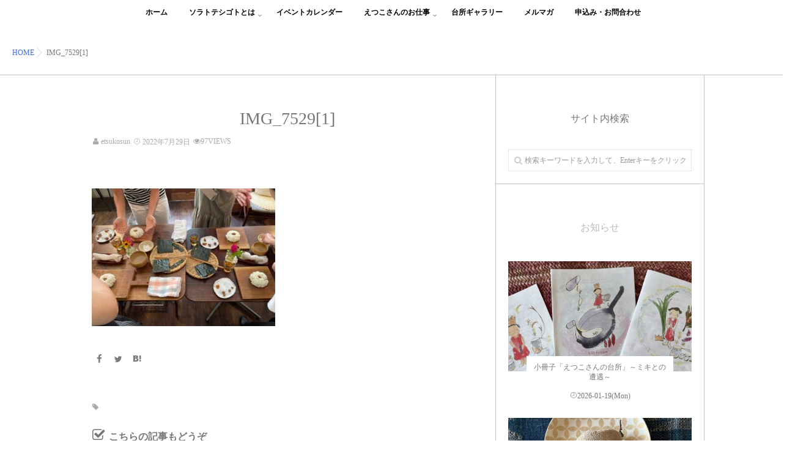

--- FILE ---
content_type: text/html; charset=UTF-8
request_url: https://soratoteshigoto.com/4808/img_75291/
body_size: 35641
content:
<!DOCTYPE html>
<!--[if lt IE 7 ]> <html dir="ltr" lang="ja" prefix="og: https://ogp.me/ns#" class="ie6 oldie no-js"> <![endif]-->
<!--[if IE 7 ]>    <html dir="ltr" lang="ja" prefix="og: https://ogp.me/ns#" class="ie7 oldie no-js"> <![endif]-->
<!--[if IE 8 ]>    <html dir="ltr" lang="ja" prefix="og: https://ogp.me/ns#" class="ie8 oldie no-js"> <![endif]-->
<!--[if IE 9 ]>    <html dir="ltr" lang="ja" prefix="og: https://ogp.me/ns#" class="ie9 no-js"> <![endif]-->
<!--[if (gt IE 9)|!(IE)]><!-->
<html dir="ltr" lang="ja" prefix="og: https://ogp.me/ns#" class="js">
<!--<![endif]-->
<head>
<meta charset="UTF-8">
<title>IMG_7529[1] | ソラトテシゴト</title>

		<!-- All in One SEO 4.9.3 - aioseo.com -->
	<meta name="robots" content="max-image-preview:large" />
	<meta name="author" content="etsukosun"/>
	<link rel="canonical" href="https://soratoteshigoto.com/4808/img_75291/" />
	<meta name="generator" content="All in One SEO (AIOSEO) 4.9.3" />
		<meta property="og:locale" content="ja_JP" />
		<meta property="og:site_name" content="ソラトテシゴト | えつこさんの台所" />
		<meta property="og:type" content="article" />
		<meta property="og:title" content="IMG_7529[1] | ソラトテシゴト" />
		<meta property="og:url" content="https://soratoteshigoto.com/4808/img_75291/" />
		<meta property="article:published_time" content="2022-07-28T20:29:51+00:00" />
		<meta property="article:modified_time" content="2022-07-28T20:29:51+00:00" />
		<meta name="twitter:card" content="summary" />
		<meta name="twitter:title" content="IMG_7529[1] | ソラトテシゴト" />
		<script type="application/ld+json" class="aioseo-schema">
			{"@context":"https:\/\/schema.org","@graph":[{"@type":"BreadcrumbList","@id":"https:\/\/soratoteshigoto.com\/4808\/img_75291\/#breadcrumblist","itemListElement":[{"@type":"ListItem","@id":"https:\/\/soratoteshigoto.com#listItem","position":1,"name":"\u30db\u30fc\u30e0","item":"https:\/\/soratoteshigoto.com","nextItem":{"@type":"ListItem","@id":"https:\/\/soratoteshigoto.com\/4808\/img_75291\/#listItem","name":"IMG_7529[1]"}},{"@type":"ListItem","@id":"https:\/\/soratoteshigoto.com\/4808\/img_75291\/#listItem","position":2,"name":"IMG_7529[1]","previousItem":{"@type":"ListItem","@id":"https:\/\/soratoteshigoto.com#listItem","name":"\u30db\u30fc\u30e0"}}]},{"@type":"ItemPage","@id":"https:\/\/soratoteshigoto.com\/4808\/img_75291\/#itempage","url":"https:\/\/soratoteshigoto.com\/4808\/img_75291\/","name":"IMG_7529[1] | \u30bd\u30e9\u30c8\u30c6\u30b7\u30b4\u30c8","inLanguage":"ja","isPartOf":{"@id":"https:\/\/soratoteshigoto.com\/#website"},"breadcrumb":{"@id":"https:\/\/soratoteshigoto.com\/4808\/img_75291\/#breadcrumblist"},"author":{"@id":"https:\/\/soratoteshigoto.com\/author\/testuser\/#author"},"creator":{"@id":"https:\/\/soratoteshigoto.com\/author\/testuser\/#author"},"datePublished":"2022-07-29T05:29:51+09:00","dateModified":"2022-07-29T05:29:51+09:00"},{"@type":"Organization","@id":"https:\/\/soratoteshigoto.com\/#organization","name":"\u30bd\u30e9\u30c8\u30c6\u30b7\u30b4\u30c8","description":"\u3048\u3064\u3053\u3055\u3093\u306e\u53f0\u6240","url":"https:\/\/soratoteshigoto.com\/"},{"@type":"Person","@id":"https:\/\/soratoteshigoto.com\/author\/testuser\/#author","url":"https:\/\/soratoteshigoto.com\/author\/testuser\/","name":"etsukosun"},{"@type":"WebSite","@id":"https:\/\/soratoteshigoto.com\/#website","url":"https:\/\/soratoteshigoto.com\/","name":"\u30bd\u30e9\u3068\u30c6\u30b7\u30b4\u30c8","description":"\u3048\u3064\u3053\u3055\u3093\u306e\u53f0\u6240","inLanguage":"ja","publisher":{"@id":"https:\/\/soratoteshigoto.com\/#organization"}}]}
		</script>
		<!-- All in One SEO -->

<meta name="description" content="日々の忙しさから忘れがちな昔ながらの日本人の暮らしかた。「糀」や「雑穀」の扱い方を中心に、今の時代だからこそできる“豊かな暮らしかた”のヒントをお届けしています。"/>
<meta name="keyword" content="糀,雑穀,台所,手仕事,テシゴト,手,HALUM,すり鉢,寒天,新米,初女むすび,弁当箱,器,豊穣,新米,スーパーフード,土鍋,鉄鍋,鉄瓶佐藤初女,土"/>
<meta http-equiv="Expires" content="604800">
<meta http-equiv="X-UA-Compatible" content="IE=edge,chrome=1" />
<meta name="viewport" content="width=device-width, initial-scale=1.0">
<link rel='dns-prefetch' href='//ajax.googleapis.com' />
<link rel='dns-prefetch' href='//maps.google.com' />
<link rel='dns-prefetch' href='//stats.wp.com' />
<link rel="alternate" type="application/rss+xml" title="ソラトテシゴト &raquo; フィード" href="https://soratoteshigoto.com/feed/" />
<link rel="alternate" type="application/rss+xml" title="ソラトテシゴト &raquo; コメントフィード" href="https://soratoteshigoto.com/comments/feed/" />
<link rel='stylesheet' id='sbi_styles-css' href='https://soratoteshigoto.com/wp-content/plugins/instagram-feed/css/sbi-styles.min.css?ver=6.10.0' type='text/css' media='all' />
<link rel='stylesheet' id='wp-block-library-css' href='https://soratoteshigoto.com/wp-includes/css/dist/block-library/style.min.css?ver=6.6.4' type='text/css' media='all' />
<link rel='stylesheet' id='aioseo/css/src/vue/standalone/blocks/table-of-contents/global.scss-css' href='https://soratoteshigoto.com/wp-content/plugins/all-in-one-seo-pack/dist/Lite/assets/css/table-of-contents/global.e90f6d47.css?ver=4.9.3' type='text/css' media='all' />
<link rel='stylesheet' id='mediaelement-css' href='https://soratoteshigoto.com/wp-includes/js/mediaelement/mediaelementplayer-legacy.min.css?ver=4.2.17' type='text/css' media='all' />
<link rel='stylesheet' id='wp-mediaelement-css' href='https://soratoteshigoto.com/wp-includes/js/mediaelement/wp-mediaelement.min.css?ver=6.6.4' type='text/css' media='all' />
<style id='jetpack-sharing-buttons-style-inline-css' type='text/css'>
.jetpack-sharing-buttons__services-list{display:flex;flex-direction:row;flex-wrap:wrap;gap:0;list-style-type:none;margin:5px;padding:0}.jetpack-sharing-buttons__services-list.has-small-icon-size{font-size:12px}.jetpack-sharing-buttons__services-list.has-normal-icon-size{font-size:16px}.jetpack-sharing-buttons__services-list.has-large-icon-size{font-size:24px}.jetpack-sharing-buttons__services-list.has-huge-icon-size{font-size:36px}@media print{.jetpack-sharing-buttons__services-list{display:none!important}}.editor-styles-wrapper .wp-block-jetpack-sharing-buttons{gap:0;padding-inline-start:0}ul.jetpack-sharing-buttons__services-list.has-background{padding:1.25em 2.375em}
</style>
<link rel='stylesheet' id='swiper-css' href='https://soratoteshigoto.com/wp-content/plugins/liquid-blocks/css/swiper-bundle.min.css?ver=6.6.4' type='text/css' media='all' />
<link rel='stylesheet' id='liquid-blocks-css' href='https://soratoteshigoto.com/wp-content/plugins/liquid-blocks/css/block.css?ver=1.3.3' type='text/css' media='all' />
<link rel='stylesheet' id='liquid-block-speech-css' href='https://soratoteshigoto.com/wp-content/plugins/liquid-speech-balloon/css/block.css?ver=6.6.4' type='text/css' media='all' />
<style id='classic-theme-styles-inline-css' type='text/css'>
/*! This file is auto-generated */
.wp-block-button__link{color:#fff;background-color:#32373c;border-radius:9999px;box-shadow:none;text-decoration:none;padding:calc(.667em + 2px) calc(1.333em + 2px);font-size:1.125em}.wp-block-file__button{background:#32373c;color:#fff;text-decoration:none}
</style>
<style id='global-styles-inline-css' type='text/css'>
:root{--wp--preset--aspect-ratio--square: 1;--wp--preset--aspect-ratio--4-3: 4/3;--wp--preset--aspect-ratio--3-4: 3/4;--wp--preset--aspect-ratio--3-2: 3/2;--wp--preset--aspect-ratio--2-3: 2/3;--wp--preset--aspect-ratio--16-9: 16/9;--wp--preset--aspect-ratio--9-16: 9/16;--wp--preset--color--black: #000000;--wp--preset--color--cyan-bluish-gray: #abb8c3;--wp--preset--color--white: #ffffff;--wp--preset--color--pale-pink: #f78da7;--wp--preset--color--vivid-red: #cf2e2e;--wp--preset--color--luminous-vivid-orange: #ff6900;--wp--preset--color--luminous-vivid-amber: #fcb900;--wp--preset--color--light-green-cyan: #7bdcb5;--wp--preset--color--vivid-green-cyan: #00d084;--wp--preset--color--pale-cyan-blue: #8ed1fc;--wp--preset--color--vivid-cyan-blue: #0693e3;--wp--preset--color--vivid-purple: #9b51e0;--wp--preset--gradient--vivid-cyan-blue-to-vivid-purple: linear-gradient(135deg,rgba(6,147,227,1) 0%,rgb(155,81,224) 100%);--wp--preset--gradient--light-green-cyan-to-vivid-green-cyan: linear-gradient(135deg,rgb(122,220,180) 0%,rgb(0,208,130) 100%);--wp--preset--gradient--luminous-vivid-amber-to-luminous-vivid-orange: linear-gradient(135deg,rgba(252,185,0,1) 0%,rgba(255,105,0,1) 100%);--wp--preset--gradient--luminous-vivid-orange-to-vivid-red: linear-gradient(135deg,rgba(255,105,0,1) 0%,rgb(207,46,46) 100%);--wp--preset--gradient--very-light-gray-to-cyan-bluish-gray: linear-gradient(135deg,rgb(238,238,238) 0%,rgb(169,184,195) 100%);--wp--preset--gradient--cool-to-warm-spectrum: linear-gradient(135deg,rgb(74,234,220) 0%,rgb(151,120,209) 20%,rgb(207,42,186) 40%,rgb(238,44,130) 60%,rgb(251,105,98) 80%,rgb(254,248,76) 100%);--wp--preset--gradient--blush-light-purple: linear-gradient(135deg,rgb(255,206,236) 0%,rgb(152,150,240) 100%);--wp--preset--gradient--blush-bordeaux: linear-gradient(135deg,rgb(254,205,165) 0%,rgb(254,45,45) 50%,rgb(107,0,62) 100%);--wp--preset--gradient--luminous-dusk: linear-gradient(135deg,rgb(255,203,112) 0%,rgb(199,81,192) 50%,rgb(65,88,208) 100%);--wp--preset--gradient--pale-ocean: linear-gradient(135deg,rgb(255,245,203) 0%,rgb(182,227,212) 50%,rgb(51,167,181) 100%);--wp--preset--gradient--electric-grass: linear-gradient(135deg,rgb(202,248,128) 0%,rgb(113,206,126) 100%);--wp--preset--gradient--midnight: linear-gradient(135deg,rgb(2,3,129) 0%,rgb(40,116,252) 100%);--wp--preset--font-size--small: 13px;--wp--preset--font-size--medium: 20px;--wp--preset--font-size--large: 36px;--wp--preset--font-size--x-large: 42px;--wp--preset--spacing--20: 0.44rem;--wp--preset--spacing--30: 0.67rem;--wp--preset--spacing--40: 1rem;--wp--preset--spacing--50: 1.5rem;--wp--preset--spacing--60: 2.25rem;--wp--preset--spacing--70: 3.38rem;--wp--preset--spacing--80: 5.06rem;--wp--preset--shadow--natural: 6px 6px 9px rgba(0, 0, 0, 0.2);--wp--preset--shadow--deep: 12px 12px 50px rgba(0, 0, 0, 0.4);--wp--preset--shadow--sharp: 6px 6px 0px rgba(0, 0, 0, 0.2);--wp--preset--shadow--outlined: 6px 6px 0px -3px rgba(255, 255, 255, 1), 6px 6px rgba(0, 0, 0, 1);--wp--preset--shadow--crisp: 6px 6px 0px rgba(0, 0, 0, 1);}:where(.is-layout-flex){gap: 0.5em;}:where(.is-layout-grid){gap: 0.5em;}body .is-layout-flex{display: flex;}.is-layout-flex{flex-wrap: wrap;align-items: center;}.is-layout-flex > :is(*, div){margin: 0;}body .is-layout-grid{display: grid;}.is-layout-grid > :is(*, div){margin: 0;}:where(.wp-block-columns.is-layout-flex){gap: 2em;}:where(.wp-block-columns.is-layout-grid){gap: 2em;}:where(.wp-block-post-template.is-layout-flex){gap: 1.25em;}:where(.wp-block-post-template.is-layout-grid){gap: 1.25em;}.has-black-color{color: var(--wp--preset--color--black) !important;}.has-cyan-bluish-gray-color{color: var(--wp--preset--color--cyan-bluish-gray) !important;}.has-white-color{color: var(--wp--preset--color--white) !important;}.has-pale-pink-color{color: var(--wp--preset--color--pale-pink) !important;}.has-vivid-red-color{color: var(--wp--preset--color--vivid-red) !important;}.has-luminous-vivid-orange-color{color: var(--wp--preset--color--luminous-vivid-orange) !important;}.has-luminous-vivid-amber-color{color: var(--wp--preset--color--luminous-vivid-amber) !important;}.has-light-green-cyan-color{color: var(--wp--preset--color--light-green-cyan) !important;}.has-vivid-green-cyan-color{color: var(--wp--preset--color--vivid-green-cyan) !important;}.has-pale-cyan-blue-color{color: var(--wp--preset--color--pale-cyan-blue) !important;}.has-vivid-cyan-blue-color{color: var(--wp--preset--color--vivid-cyan-blue) !important;}.has-vivid-purple-color{color: var(--wp--preset--color--vivid-purple) !important;}.has-black-background-color{background-color: var(--wp--preset--color--black) !important;}.has-cyan-bluish-gray-background-color{background-color: var(--wp--preset--color--cyan-bluish-gray) !important;}.has-white-background-color{background-color: var(--wp--preset--color--white) !important;}.has-pale-pink-background-color{background-color: var(--wp--preset--color--pale-pink) !important;}.has-vivid-red-background-color{background-color: var(--wp--preset--color--vivid-red) !important;}.has-luminous-vivid-orange-background-color{background-color: var(--wp--preset--color--luminous-vivid-orange) !important;}.has-luminous-vivid-amber-background-color{background-color: var(--wp--preset--color--luminous-vivid-amber) !important;}.has-light-green-cyan-background-color{background-color: var(--wp--preset--color--light-green-cyan) !important;}.has-vivid-green-cyan-background-color{background-color: var(--wp--preset--color--vivid-green-cyan) !important;}.has-pale-cyan-blue-background-color{background-color: var(--wp--preset--color--pale-cyan-blue) !important;}.has-vivid-cyan-blue-background-color{background-color: var(--wp--preset--color--vivid-cyan-blue) !important;}.has-vivid-purple-background-color{background-color: var(--wp--preset--color--vivid-purple) !important;}.has-black-border-color{border-color: var(--wp--preset--color--black) !important;}.has-cyan-bluish-gray-border-color{border-color: var(--wp--preset--color--cyan-bluish-gray) !important;}.has-white-border-color{border-color: var(--wp--preset--color--white) !important;}.has-pale-pink-border-color{border-color: var(--wp--preset--color--pale-pink) !important;}.has-vivid-red-border-color{border-color: var(--wp--preset--color--vivid-red) !important;}.has-luminous-vivid-orange-border-color{border-color: var(--wp--preset--color--luminous-vivid-orange) !important;}.has-luminous-vivid-amber-border-color{border-color: var(--wp--preset--color--luminous-vivid-amber) !important;}.has-light-green-cyan-border-color{border-color: var(--wp--preset--color--light-green-cyan) !important;}.has-vivid-green-cyan-border-color{border-color: var(--wp--preset--color--vivid-green-cyan) !important;}.has-pale-cyan-blue-border-color{border-color: var(--wp--preset--color--pale-cyan-blue) !important;}.has-vivid-cyan-blue-border-color{border-color: var(--wp--preset--color--vivid-cyan-blue) !important;}.has-vivid-purple-border-color{border-color: var(--wp--preset--color--vivid-purple) !important;}.has-vivid-cyan-blue-to-vivid-purple-gradient-background{background: var(--wp--preset--gradient--vivid-cyan-blue-to-vivid-purple) !important;}.has-light-green-cyan-to-vivid-green-cyan-gradient-background{background: var(--wp--preset--gradient--light-green-cyan-to-vivid-green-cyan) !important;}.has-luminous-vivid-amber-to-luminous-vivid-orange-gradient-background{background: var(--wp--preset--gradient--luminous-vivid-amber-to-luminous-vivid-orange) !important;}.has-luminous-vivid-orange-to-vivid-red-gradient-background{background: var(--wp--preset--gradient--luminous-vivid-orange-to-vivid-red) !important;}.has-very-light-gray-to-cyan-bluish-gray-gradient-background{background: var(--wp--preset--gradient--very-light-gray-to-cyan-bluish-gray) !important;}.has-cool-to-warm-spectrum-gradient-background{background: var(--wp--preset--gradient--cool-to-warm-spectrum) !important;}.has-blush-light-purple-gradient-background{background: var(--wp--preset--gradient--blush-light-purple) !important;}.has-blush-bordeaux-gradient-background{background: var(--wp--preset--gradient--blush-bordeaux) !important;}.has-luminous-dusk-gradient-background{background: var(--wp--preset--gradient--luminous-dusk) !important;}.has-pale-ocean-gradient-background{background: var(--wp--preset--gradient--pale-ocean) !important;}.has-electric-grass-gradient-background{background: var(--wp--preset--gradient--electric-grass) !important;}.has-midnight-gradient-background{background: var(--wp--preset--gradient--midnight) !important;}.has-small-font-size{font-size: var(--wp--preset--font-size--small) !important;}.has-medium-font-size{font-size: var(--wp--preset--font-size--medium) !important;}.has-large-font-size{font-size: var(--wp--preset--font-size--large) !important;}.has-x-large-font-size{font-size: var(--wp--preset--font-size--x-large) !important;}
:where(.wp-block-post-template.is-layout-flex){gap: 1.25em;}:where(.wp-block-post-template.is-layout-grid){gap: 1.25em;}
:where(.wp-block-columns.is-layout-flex){gap: 2em;}:where(.wp-block-columns.is-layout-grid){gap: 2em;}
:root :where(.wp-block-pullquote){font-size: 1.5em;line-height: 1.6;}
</style>
<link rel='stylesheet' id='toc-screen-css' href='https://soratoteshigoto.com/wp-content/plugins/table-of-contents-plus/screen.min.css?ver=2411.1' type='text/css' media='all' />
<link rel='stylesheet' id='style-css' href='https://soratoteshigoto.com/wp-content/themes/majestic_plus/style.css?ver=6.6.4' type='text/css' media='all' />
<link rel='stylesheet' id='child-style-css' href='https://soratoteshigoto.com/wp-content/themes/majestic_plus_child/style.css?ver=6.6.4' type='text/css' media='all' />
<link rel='stylesheet' id='responsive-css' href='https://soratoteshigoto.com/wp-content/themes/majestic_plus/responsive.css?ver=6.6.4' type='text/css' media='all' />
<link rel='stylesheet' id='font-awesome-css' href='https://soratoteshigoto.com/wp-content/themes/majestic_plus/fonts/font-awesome.min.css?ver=6.6.4' type='text/css' media='all' />
<link rel='stylesheet' id='simplyscroll-style-css' href='https://soratoteshigoto.com/wp-content/themes/majestic_plus/jquery.simplyscroll.css?ver=6.6.4' type='text/css' media='all' />
<link rel='stylesheet' id='hover-style-css' href='https://soratoteshigoto.com/wp-content/themes/majestic_plus/hover.css?ver=6.6.4' type='text/css' media='all' />
<link rel='stylesheet' id='slick-style-css' href='https://soratoteshigoto.com/wp-content/themes/majestic_plus/slick.css?ver=6.6.4' type='text/css' media='all' />
<link rel='stylesheet' id='animate-css' href='https://soratoteshigoto.com/wp-content/themes/majestic_plus/animate.min.css?ver=6.6.4' type='text/css' media='all' />
<link rel='stylesheet' id='slb_core-css' href='https://soratoteshigoto.com/wp-content/plugins/simple-lightbox/client/css/app.css?ver=2.9.4' type='text/css' media='all' />
<script type="text/javascript" src="https://soratoteshigoto.com/wp-content/plugins/liquid-blocks/lib/swiper-bundle.min.js?ver=6.6.4" id="swiper-js"></script>
<script type="text/javascript" src="https://soratoteshigoto.com/wp-content/plugins/liquid-blocks/lib/liquid-blocks.js?ver=6.6.4" id="liquid-blocks-js"></script>
<script type="text/javascript" src="//ajax.googleapis.com/ajax/libs/jquery/2.2.4/jquery.min.js?ver=6.6.4" id="jquery-js"></script>
<script type="text/javascript" src="//maps.google.com/maps/api/js?key=" id="googlemaps-js"></script>
<link rel="https://api.w.org/" href="https://soratoteshigoto.com/wp-json/" /><link rel="alternate" title="JSON" type="application/json" href="https://soratoteshigoto.com/wp-json/wp/v2/media/4811" /><link rel="EditURI" type="application/rsd+xml" title="RSD" href="https://soratoteshigoto.com/xmlrpc.php?rsd" />
<link rel='shortlink' href='https://soratoteshigoto.com/?p=4811' />
<link rel="alternate" title="oEmbed (JSON)" type="application/json+oembed" href="https://soratoteshigoto.com/wp-json/oembed/1.0/embed?url=https%3A%2F%2Fsoratoteshigoto.com%2F4808%2Fimg_75291%2F" />
<link rel="alternate" title="oEmbed (XML)" type="text/xml+oembed" href="https://soratoteshigoto.com/wp-json/oembed/1.0/embed?url=https%3A%2F%2Fsoratoteshigoto.com%2F4808%2Fimg_75291%2F&#038;format=xml" />
<style type="text/css">.liquid-speech-balloon-00 .liquid-speech-balloon-avatar { background-image: url("https://soratoteshigoto.com/wp-content/uploads/2020/10/voiceimg.jpg"); } .liquid-speech-balloon-01 .liquid-speech-balloon-avatar { background-image: url("https://soratoteshigoto.com/wp-content/uploads/2020/10/men.jpg"); } </style>
	<style>img#wpstats{display:none}</style>
		<meta property="og:type" content="article" />
<meta property="og:title" content="IMG_7529[1] | ソラトテシゴト" />
<meta property="og:description" content="" />
<meta property="og:url" content="https://soratoteshigoto.com/4808/img_75291/" />
<meta property="og:image" content="https://soratoteshigoto.com/wp-content/uploads/2020/10/FBOGPnew.jpg" />
<meta property="og:site_name" content="ソラトテシゴト" />
<meta property="og:locale" content="ja_JP" />
<meta name="twitter:card" content="summary_large_image" />
<meta name="twitter:site" content="@" />
<meta name="twitter:image:src" content="https://soratoteshigoto.com/wp-content/uploads/2020/10/FBOGPnew.jpg"><link rel="shortcut icon" href="https://soratoteshigoto.com/wp-content/uploads/2020/10/favi.png" />
<link rel="apple-touch-icon-precomposed" href="https://soratoteshigoto.com/wp-content/uploads/2020/10/logoiphone.png" />
<!--[if lt IE 9]>
<script src="https://soratoteshigoto.com/wp-content/themes/majestic_plus/js/ie/html5.js"></script>
<script src="https://soratoteshigoto.com/wp-content/themes/majestic_plus/js/ie/selectivizr.js"></script>
<![endif]-->
<link rel="icon" href="https://soratoteshigoto.com/wp-content/uploads/2020/10/cropped-soratelogo2-100x100.png" sizes="32x32" />
<link rel="icon" href="https://soratoteshigoto.com/wp-content/uploads/2020/10/cropped-soratelogo2-300x300.png" sizes="192x192" />
<link rel="apple-touch-icon" href="https://soratoteshigoto.com/wp-content/uploads/2020/10/cropped-soratelogo2-300x300.png" />
<meta name="msapplication-TileImage" content="https://soratoteshigoto.com/wp-content/uploads/2020/10/cropped-soratelogo2-300x300.png" />
<style type="text/css">
/* Dynamic CSS: For no styles in head, copy and put the css below in your custom.css or child theme's style.css, disable dynamic styles */

.lim-effect .lima-details .more-details,
.tagcloud a:hover,
.owl-theme .owl-controls .owl-buttons div,
{ background-color: #333; }
::-moz-selection { background-color: #333; }
.alx-tabs-nav {
	border-bottom-color: #333!important;	
}
.pullquote-left {
	border-left-color: #333!important;	
}	
.themeform label .required,
#flexslider-featured .flex-direction-nav .flex-next:hover,
#flexslider-featured .flex-direction-nav .flex-prev:hover,

.post-nav li a:hover i,
.content .post-nav li a:hover i,
.post-related a:hover,
.comment-awaiting-moderation,
.wp-pagenavi a,
{ color: #333; }


.sidebar-top,
.post-tags a:hover,
.hvr-bounce-to-right:before,
.tagcloud a:hover,
.widget_calendar caption,
.author-bio .bio-avatar:after,
.commentlist li.bypostauthor > .comment-body:after,
.hvr-fade:hover, .hvr-fade:focus, .hvr-fade:active,
.owl-theme .owl-controls .owl-buttons div,
#nav-topbar ul.nav > li:after,
.hvr-rectangle-out:before,
.hvr-fade:before,
.hvr-back-pulse:before,
.hvr-sweep-to-bottom:before,
.hvr-sweep-to-top:before,
.hvr-bounce-to-bottom:before,
.hvr-bounce-to-top:before,
.hvr-rectangle-in:before,
.hvr-rectangle-out:before,
.hvr-shutter-out-horizontal:before,
.hvr-shutter-in-vertical:before,
.hvr-shutter-out-vertical:before,
.flex-control-nav li a.flex-active,
.commentlist li.comment-author-admin > .comment-body:after { background-color: #333; }
.post-format .format-container { border-color: #333; }
.pagination .current,.s1 .widget_calendar caption, 
.pagination a:hover,
ul.nav>li.current-menu-item:after,
#smart-tel a,.navigation .drawer-button a,#drawer .drawer-button a,
#footer .widget_calendar caption ,.s2 .widget_calendar caption{background-color: #333!important;
color:#fff; }				
				
	
	.comment-tabs li.active a 
	{border-bottom:2px solid #333!important;
 }	
 			
				
	
	.alx-tab .tab-item-category a,
	.alx-tab .tab-item-title a:hover,
	.alx-posts a:hover,.megamenu_column:hover .megamenu_content h2,
	 .post-meta a:hover,
	 ul.sub-menu a:hover,
	 a
	{color: #4169e1;
 }				
				

.s2 .post-nav li a:hover i,
.s2 .widget_rss ul li a,
.s2 .widget_calendar a,
.s2 .alx-posts .post-item-category a,
.s2 .alx-tab li:hover .tab-item-title a,
.s2 .alx-tab li:hover .tab-item-comment a,
.s2 .alx-posts li:hover .post-item-title a { color: ; }

.s2 .sidebar-top,
.s2 .sidebar-toggle,
.jp-play-bar,
.jp-volume-bar-value,
.s2 .widget_calendar caption,#readmore a ,.post-thumb-category ,.rank_num { background-color: ; }

.s2 .alx-tabs-nav li.active a { border-bottom-color: ; }
			
				
#footer { background-color: #222222; }
.bg_image {-webkit-animation: zoomdOut 8s linear forwards;animation: zoomdOut 8s linear forwards;}

		body {font-family: "游ゴシック", YuGothic, " ヒラギノ角ゴ ProN W3", "Hiragino Kaku Gothic ProN",Century Gothic;}				
				

		.feature_meta h2,h2.widgettitle,h1.page-title ,h1.post-title ,.site-title,.widget-meta h2,.sidebar .widget>h3,.eyecatch_title {font-family: "游ゴシック", YuGothic, " ヒラギノ角ゴ ProN W3", "Hiragino Kaku Gothic ProN",Century Gothic;}				
				
.bg_image {-webkit-animation: zoomdOut 8s linear forwards;animation: zoomdOut 8s linear forwards;}
.eyecatch-style-1 ul li {width : calc(100% / 3) ;}
#slider-up-nav,#slider-up-nav .nav>li>a {color: #000; }
body ,.post-title a { color: #777; }
#nav-topbar .nav>li>a { color: #000; }
.loader { background: url(https://soratoteshigoto.com/wp-content/themes/majestic_plus/img/Ripple.svg) center no-repeat; }
.site-title a img { max-height: 100px; }
body,.site-content-opacity,.site-content-contain,.grobal_nav,#breadcrumb,.sidebar { background-color: #fff; }

.entry ,.widget,.post-title a { 
color:;
font-size:14px;
font-weight:;
letter-spacing:;
line-height:;
padding:;
 }
.overlayer { background-color:rgba(0,0,0,0.17); }

</style>
</head>
<body class="attachment attachment-template-default single single-attachment postid-4811 attachmentid-4811 attachment-jpeg col-2cl full-width chrome">
<div id="wrapper">
  <!--#loading-->
        <!--#loading-->
  <!--/#header-->

<div class="site-content-contain" id="contents-top">

<div id="content" class="site-content">
  <div class="wrap">
  <div class="navigation">
      <nav  id="nav-topbar" class="container-inner"> 
      
      <!--smartphone drawer menu-->
      	      <div class="drawer-button"><a class="nav-toggle-smart"> <span></span> </a></div>
            <!--/smartphone drawer menu-->

  

    <h1 id="smart-logo">
                  </h1>
    
	      <div class="nav-wrap container grobal_nav">
        <ul id="menu-headernavigation" class="nav container-inner group"><li id="menu-item-903" class="menu-item menu-item-type-custom menu-item-object-custom menu-item-home menu-item-903"><a href="https://soratoteshigoto.com/">ホーム<div class='menu_description'></div></a></li>
<li id="menu-item-657" class="menu-item menu-item-type-post_type menu-item-object-page menu-item-has-children menu-item-657"><a href="https://soratoteshigoto.com/about/">ソラトテシゴトとは<div class='menu_description'></div></a>
<ul class="sub-menu">
	<li id="menu-item-660" class="menu-item menu-item-type-post_type menu-item-object-page menu-item-660"><a href="https://soratoteshigoto.com/profile/">プロフィール<div class='menu_description'></div></a></li>
</ul>
</li>
<li id="menu-item-1598" class="menu-item menu-item-type-post_type menu-item-object-page menu-item-1598"><a href="https://soratoteshigoto.com/event/">イベントカレンダー<div class='menu_description'></div></a></li>
<li id="menu-item-1165" class="menu-item menu-item-type-post_type menu-item-object-page menu-item-has-children menu-item-1165"><a href="https://soratoteshigoto.com/oshigoto/">えつこさんのお仕事<div class='menu_description'></div></a>
<ul class="sub-menu">
	<li id="menu-item-803" class="menu-item menu-item-type-post_type menu-item-object-page menu-item-803"><a href="https://soratoteshigoto.com/oshigoto/series1-koji/">Series１：糀をたてる<div class='menu_description'></div></a></li>
	<li id="menu-item-802" class="menu-item menu-item-type-post_type menu-item-object-page menu-item-802"><a href="https://soratoteshigoto.com/oshigoto/series2-cereal/">series２：雑穀のパワーと戯れる<div class='menu_description'></div></a></li>
	<li id="menu-item-801" class="menu-item menu-item-type-post_type menu-item-object-page menu-item-801"><a href="https://soratoteshigoto.com/oshigoto/series3-mortar/">Series３：すり鉢を奏でる<div class='menu_description'></div></a></li>
	<li id="menu-item-800" class="menu-item menu-item-type-post_type menu-item-object-page menu-item-800"><a href="https://soratoteshigoto.com/oshigoto/series4-superfood/">series４：海のくさとゆらぎおどる　寒天を天寄せする<div class='menu_description'></div></a></li>
	<li id="menu-item-799" class="menu-item menu-item-type-post_type menu-item-object-page menu-item-799"><a href="https://soratoteshigoto.com/oshigoto/series5-lunch-box/">Series５：お弁当箱は呼吸する　発酵する器・漆器<div class='menu_description'></div></a></li>
	<li id="menu-item-798" class="menu-item menu-item-type-post_type menu-item-object-page menu-item-798"><a href="https://soratoteshigoto.com/oshigoto/series6-good-harvest/">Series６：豊穣のよろこび　新米を祭る<div class='menu_description'></div></a></li>
	<li id="menu-item-797" class="menu-item menu-item-type-post_type menu-item-object-page menu-item-797"><a href="https://soratoteshigoto.com/oshigoto/series7-kitchenware/">Series７：土鍋・鉄鍋・鉄瓶　土と鉄の熱<div class='menu_description'></div></a></li>
	<li id="menu-item-796" class="menu-item menu-item-type-post_type menu-item-object-page menu-item-796"><a href="https://soratoteshigoto.com/oshigoto/series8-hatsume-musubi/">Series８：初女むすび　～佐藤初女さんを偲んで～<div class='menu_description'></div></a></li>
</ul>
</li>
<li id="menu-item-1201" class="menu-item menu-item-type-post_type menu-item-object-page menu-item-1201"><a href="https://soratoteshigoto.com/gallery/">台所ギャラリー<div class='menu_description'></div></a></li>
<li id="menu-item-1627" class="menu-item menu-item-type-post_type menu-item-object-page menu-item-1627"><a href="https://soratoteshigoto.com/mailmagazine/">メルマガ<div class='menu_description'></div></a></li>
<li id="menu-item-661" class="menu-item menu-item-type-post_type menu-item-object-page menu-item-661"><a href="https://soratoteshigoto.com/contact/">申込み・お問合わせ<div class='menu_description'></div></a></li>
</ul>      </div>
        
<!--      <div class="toggle-search"><i class="fa fa-search"></i></div>
      <div class="search-expand">
        <div class="search-expand-inner">
                  </div>
      </div>-->
    </nav>
    </div>
    

    
    
    <div id="primary" class="content-area">

<div class="container" id="page">
<div id="head_space" class="clearfix"> 


</div>


<!--#smartphone-widgets-->
<!--/#smartphone-widgets--> 



  <!--#frontpage-widgets-->
<!--/#frontpage-widgets-->  


  

<!--#frontpage-widgets-->
<!--/#frontpage-widgets-->


<div class="subhead-margin"></div>
<div id="breadcrumb"><ul id="breadcrumb_list"><li itemscope itemtype="http://data-vocabulary.org/Breadcrumb"><a href="https://soratoteshigoto.com" itemprop="url"><span itemprop="title">HOME</span></a></li><div class="icon-basics-07"></div><li>IMG_7529[1]</li></ul></div><div class="container-inner">
<main class="main">

<div class="main-inner group">

<section class="content">



  <div class="page-title pad wow fadeInDown">

	<h1 class="post-title entry-title">IMG_7529[1]</h1>
    <div class="post-meta-group clearfix"> 
         
        <div class="post-byline"><i class="fa fa-user"></i>
                  <a href="https://soratoteshigoto.com/author/testuser/" title="etsukosun の投稿" rel="author">etsukosun</a></div>
                
          
          
          <div class="post-item-category">
        <span class="icon-clock3"></span>
		  
		   
		  2022年7月29日         
        </div>
        
  
         <div class="post-view"><i class="fa fa-eye"></i>97VIEWS</div>

        
         
        </div>
    
    
    
		
	
</div><!--/.page-title-->
    <!--#titleafter-widgets-->
        <!--/#titleafter-widgets-->  <div class="pad group">
        <article class="post-4811 attachment type-attachment status-inherit hentry">
            <div class="clear"></div>
      <div class="entry share">
        <div class="entry-inner clearfix">
          <p class="attachment"><a href="https://soratoteshigoto.com/wp-content/uploads/2022/07/IMG_75291.jpg" data-slb-active="1" data-slb-asset="1792361151" data-slb-internal="0" data-slb-group="4811"><img fetchpriority="high" decoding="async" width="300" height="225" src="https://soratoteshigoto.com/wp-content/uploads/2022/07/IMG_75291-300x225.jpg" class="attachment-medium size-medium" alt="" srcset="https://soratoteshigoto.com/wp-content/uploads/2022/07/IMG_75291-300x225.jpg 300w, https://soratoteshigoto.com/wp-content/uploads/2022/07/IMG_75291-768x576.jpg 768w, https://soratoteshigoto.com/wp-content/uploads/2022/07/IMG_75291-1536x1152.jpg 1536w, https://soratoteshigoto.com/wp-content/uploads/2022/07/IMG_75291.jpg 1920w" sizes="(max-width: 300px) 100vw, 300px" /></a></p>
                  </div>
                <div class="oi_post_share_icons"> 
  <div class="oi_soc_icons">

<a href="https://www.facebook.com/sharer/sharer.php?u=https://soratoteshigoto.com/4808/img_75291/" title="Facebook" target="_blank"><i class="fa fa-facebook"></i></a> 

<a href="https://twitter.com/share?url=https://soratoteshigoto.com/4808/img_75291/" title="Twitter" target="_blank"><i class="fa fa-twitter"></i></a>


<a href="//b.hatena.ne.jp/entry/" class="hatena-bookmark-button" data-hatena-bookmark-layout="simple"><span class="icon-hatebu"></span></a>
<script type="text/javascript" src="//b.st-hatena.com/js/bookmark_button.js" charset="utf-8" async="async"></script>

</div>
</div>
                <div class="clear"></div>
      </div>
      <!--/.entry--> 
      
      <!--/.post-inner--> 
    </article>
    <!--/.post-->
        <div class="postmeta clearfix">
            <div class="post-item-category">
              </div>
                  <div class="post-item-tags"> <i class="fa fa-tag"></i>
              </div>
          </div>
        
    

<h4 class="heading">
	<i class="fa fa-check-square-o"></i>こちらの記事もどうぞ</h4>

<ul class="related-posts group">
	
		<li class="related post-hover">
		<article class="post-6174 post type-post status-publish format-standard has-post-thumbnail hentry category-news">

			<div class="post-thumbnail">
				<a href="https://soratoteshigoto.com/6174/" title="えつこさんの台所いろは☆ワンデイプライベートレッスン">
											<img itemprop="image" width="520" height="520" src="https://soratoteshigoto.com/wp-content/uploads/2023/05/ebacccf4d1297247e0d6539b530c5a7d-520x520.png" class="attachment-thumb-medium size-thumb-medium wp-post-image" alt="" decoding="async" loading="lazy" srcset="https://soratoteshigoto.com/wp-content/uploads/2023/05/ebacccf4d1297247e0d6539b530c5a7d-520x520.png 520w, https://soratoteshigoto.com/wp-content/uploads/2023/05/ebacccf4d1297247e0d6539b530c5a7d-150x150.png 150w, https://soratoteshigoto.com/wp-content/uploads/2023/05/ebacccf4d1297247e0d6539b530c5a7d-100x100.png 100w" sizes="(max-width: 520px) 100vw, 520px" />																				<span class="thumb-icon small"><i class="fa fa-star"></i></span>				</a>
							</div><!--/.post-thumbnail-->
			
			<div class="related-inner">
				
				<h4 class="post-title">
					<a href="https://soratoteshigoto.com/6174/" rel="bookmark" title="えつこさんの台所いろは☆ワンデイプライベートレッスン">えつこさんの台所いろは☆ワンデイプライベートレッスン</a>
				</h4><!--/.post-title-->
				
				<div class="post-meta group">
					<p class="post-date"><i class="fa fa-clock-o"></i>2023-05-03(Wed)</p>
				</div><!--/.post-meta-->
			
			</div><!--/.related-inner-->

		</article>
	</li><!--/.related-->
		<li class="related post-hover">
		<article class="post-5976 post type-post status-publish format-standard has-post-thumbnail hentry category-news">

			<div class="post-thumbnail">
				<a href="https://soratoteshigoto.com/5976/" title="えつこさんの台所３周年オリジナルグッズ出来ました＊ストラップ＆バッチ（ソラとテシゴトくん＆ヨロコビくん）">
											<img itemprop="image" width="520" height="520" src="https://soratoteshigoto.com/wp-content/uploads/2023/02/IMG_E48421-520x520.jpg" class="attachment-thumb-medium size-thumb-medium wp-post-image" alt="" decoding="async" loading="lazy" srcset="https://soratoteshigoto.com/wp-content/uploads/2023/02/IMG_E48421-520x520.jpg 520w, https://soratoteshigoto.com/wp-content/uploads/2023/02/IMG_E48421-150x150.jpg 150w, https://soratoteshigoto.com/wp-content/uploads/2023/02/IMG_E48421-100x100.jpg 100w" sizes="(max-width: 520px) 100vw, 520px" />																								</a>
							</div><!--/.post-thumbnail-->
			
			<div class="related-inner">
				
				<h4 class="post-title">
					<a href="https://soratoteshigoto.com/5976/" rel="bookmark" title="えつこさんの台所３周年オリジナルグッズ出来ました＊ストラップ＆バッチ（ソラとテシゴトくん＆ヨロコビくん）">えつこさんの台所３周年オリジナルグッズ出来ました＊ストラップ＆バッチ（ソラとテシゴトくん＆ヨロコビくん）</a>
				</h4><!--/.post-title-->
				
				<div class="post-meta group">
					<p class="post-date"><i class="fa fa-clock-o"></i>2023-02-26(Sun)</p>
				</div><!--/.post-meta-->
			
			</div><!--/.related-inner-->

		</article>
	</li><!--/.related-->
		<li class="related post-hover">
		<article class="post-2857 post type-post status-publish format-standard has-post-thumbnail hentry category-25">

			<div class="post-thumbnail">
				<a href="https://soratoteshigoto.com/2857/" title="１年間のえつこさんの台所セッション20210902TEAMファーストlesson③“東久留米リトリート・産直巡り”">
											<img itemprop="image" width="520" height="520" src="https://soratoteshigoto.com/wp-content/uploads/2021/04/3584b8d23cf20fd313656f41d6bc84b6-520x520.png" class="attachment-thumb-medium size-thumb-medium wp-post-image" alt="" decoding="async" loading="lazy" srcset="https://soratoteshigoto.com/wp-content/uploads/2021/04/3584b8d23cf20fd313656f41d6bc84b6-520x520.png 520w, https://soratoteshigoto.com/wp-content/uploads/2021/04/3584b8d23cf20fd313656f41d6bc84b6-150x150.png 150w, https://soratoteshigoto.com/wp-content/uploads/2021/04/3584b8d23cf20fd313656f41d6bc84b6-100x100.png 100w" sizes="(max-width: 520px) 100vw, 520px" />																								</a>
							</div><!--/.post-thumbnail-->
			
			<div class="related-inner">
				
				<h4 class="post-title">
					<a href="https://soratoteshigoto.com/2857/" rel="bookmark" title="１年間のえつこさんの台所セッション20210902TEAMファーストlesson③“東久留米リトリート・産直巡り”">１年間のえつこさんの台所セッション20210902TEAMファーストlesson③“東久留米リトリート・産直巡り”</a>
				</h4><!--/.post-title-->
				
				<div class="post-meta group">
					<p class="post-date"><i class="fa fa-clock-o"></i>2021-09-05(Sun)</p>
				</div><!--/.post-meta-->
			
			</div><!--/.related-inner-->

		</article>
	</li><!--/.related-->
		
</ul><!--/.post-related-->

    
<section id="comments" class="themeform">
	
	
					<!-- comments closed, no comments -->
			
		
	
</section><!--/#comments-->    <!--#page-after-widget-->
    <div id="block-2" class="page-widget widget widget_block wow fadeIn"></div>    <!--/#page-after-widget--> 
  </div>
  <!--/.pad--> 
  
</section>
<!--/.content-->


	<aside class="sidebar s1">

		<a class="sidebar-toggle" title="サイドバーを展開"><i class="fa icon-sidebar-toggle"></i></a>
		
		<div class="sidebar-content">

			
						
						
			<div id="search-6" class="widget widget_search"><h3>サイト内検索</h3><form method="get" class="searchform themeform" action="https://soratoteshigoto.com/">
	<div>
		<input type="text" class="search" name="s" onblur="if(this.value=='')this.value='検索キーワードを入力して、Enterキーをクリックします';" onfocus="if(this.value=='検索キーワードを入力して、Enterキーをクリックします')this.value='';" value="検索キーワードを入力して、Enterキーをクリックします" />
	</div>
</form></div><div id="mtposts-2" class="widget widget_mt_posts">
<h3>お知らせ</h3>
			
	<ul class="alx-posts group">
				<li>
			

			<div class="post-item-thumbnail">
				
                       
                       
                <a href="https://soratoteshigoto.com/8078/" title="小冊子「えつこさんの台所」～ミキとの遭遇～">
											<img itemprop="image" width="520" height="520" src="https://soratoteshigoto.com/wp-content/uploads/2026/01/IMG_64301-rotated-e1768715954762-520x520.jpg" class="attachment-thumb-medium size-thumb-medium wp-post-image" alt="" decoding="async" loading="lazy" srcset="https://soratoteshigoto.com/wp-content/uploads/2026/01/IMG_64301-rotated-e1768715954762-520x520.jpg 520w, https://soratoteshigoto.com/wp-content/uploads/2026/01/IMG_64301-rotated-e1768715954762-150x150.jpg 150w, https://soratoteshigoto.com/wp-content/uploads/2026/01/IMG_64301-rotated-e1768715954762-100x100.jpg 100w" sizes="(max-width: 520px) 100vw, 520px" />																				<span class="thumb-icon small"><i class="fa fa-star"></i></span>				
              
                </a>
                
                 
                               

   
                
			</div>
	
			
			<div class="post-item-inner group">
				
				<p class="post-item-title">
			小冊子「えつこさんの台所」～ミキとの遭遇～                </p>
                
				<span class="post-item-date"><span class="icon-clock3"></span>2026-01-19(Mon)</span>             
                
                
             
                
			</div>
			
		</li>
				<li>
			

			<div class="post-item-thumbnail">
				
                       
                       
                <a href="https://soratoteshigoto.com/8062/" title="「えつこさんの台所」小冊子 ミキとの遭遇～三の巻～奄美伝統「ミキ」に紡がれる原初の精神風土～">
											<img itemprop="image" width="520" height="520" src="https://soratoteshigoto.com/wp-content/uploads/2026/01/IMG_64801-520x520.jpg" class="attachment-thumb-medium size-thumb-medium wp-post-image" alt="" decoding="async" loading="lazy" srcset="https://soratoteshigoto.com/wp-content/uploads/2026/01/IMG_64801-520x520.jpg 520w, https://soratoteshigoto.com/wp-content/uploads/2026/01/IMG_64801-150x150.jpg 150w, https://soratoteshigoto.com/wp-content/uploads/2026/01/IMG_64801-100x100.jpg 100w" sizes="(max-width: 520px) 100vw, 520px" />																								
              
                </a>
                
                 
                               

   
                
			</div>
	
			
			<div class="post-item-inner group">
				
				<p class="post-item-title">
			「えつこさんの台所」小冊子 ミキとの遭遇～三の巻～奄...                </p>
                
				<span class="post-item-date"><span class="icon-clock3"></span>2026-01-18(Sun)</span>             
                
                
             
                
			</div>
			
		</li>
					</ul><!--/.alx-posts-->

</div>
<div id="custom_html-5" class="widget_text widget widget_custom_html"><div class="textwidget custom-html-widget"><table>
<tbody>
<tr><td align="right"><a href="https://soratoteshigoto.com/category/news/">.....もっとお知らせを見る</a></td></tr>
</tbody>
</table></div></div><div id="mttabs-2" class="widget widget_alx_tabs">
<ul class="alx-tabs-nav group tab-count-3"><li class="alx-tab tab-recent nopscr"><a href="#tab-recent" title="RECENT"><i class="fa fa-clock-o"></i><span>RECENT</span></a></li><li class="alx-tab tab-popular nopscr"><a href="#tab-popular" title="POPULAR"><i class="fa fa-heart"></i><span>POPULAR</span></a></li><li class="alx-tab tab-tags nopscr"><a href="#tab-tags" title="TAGS"><i class="fa fa-tags"></i><span>TAGS</span></a></li></ul>
	<div class="alx-tabs-container">

	
					
									
			<ul id="tab-recent" class="alx-tab group thumbs-enabled">
								<li>
					
										<div class="tab-item-thumbnail">
						<a href="https://soratoteshigoto.com/8078/" title="小冊子「えつこさんの台所」～ミキとの遭遇～">
															<img itemprop="image" width="100" height="100" src="https://soratoteshigoto.com/wp-content/uploads/2026/01/IMG_64301-rotated-e1768715954762-100x100.jpg" class="attachment-thumb-small size-thumb-small wp-post-image" alt="" decoding="async" loading="lazy" srcset="https://soratoteshigoto.com/wp-content/uploads/2026/01/IMG_64301-rotated-e1768715954762-100x100.jpg 100w, https://soratoteshigoto.com/wp-content/uploads/2026/01/IMG_64301-rotated-e1768715954762-150x150.jpg 150w, https://soratoteshigoto.com/wp-content/uploads/2026/01/IMG_64301-rotated-e1768715954762-520x520.jpg 520w" sizes="(max-width: 100px) 100vw, 100px" />																												<span class="thumb-icon small"><i class="fa fa-heart"></i></span>						</a>
					</div>
										
					<div class="tab-item-inner group">
						
						<p class="tab-item-title"><a href="https://soratoteshigoto.com/8078/" rel="bookmark" title="小冊子「えつこさんの台所」～ミキとの遭遇～">小冊子「えつこさんの台所」～ミキとの遭遇～</a></p>
                        <span class="tab-item-category"><i class="fa fa-folder-open"></i><a href="https://soratoteshigoto.com/category/news/" rel="category tag">お知らせ</a></span>						<span class="tab-item-date"><i class="fa fa-clock-o"></i>2026-01-19(Mon)</span>                       
                       
                       					</div>
					
				</li>
								<li>
					
										<div class="tab-item-thumbnail">
						<a href="https://soratoteshigoto.com/8062/" title="「えつこさんの台所」小冊子 ミキとの遭遇～三の巻～奄美伝統「ミキ」に紡がれる原初の精神風土～">
															<img itemprop="image" width="100" height="100" src="https://soratoteshigoto.com/wp-content/uploads/2026/01/IMG_64801-100x100.jpg" class="attachment-thumb-small size-thumb-small wp-post-image" alt="" decoding="async" loading="lazy" srcset="https://soratoteshigoto.com/wp-content/uploads/2026/01/IMG_64801-100x100.jpg 100w, https://soratoteshigoto.com/wp-content/uploads/2026/01/IMG_64801-150x150.jpg 150w, https://soratoteshigoto.com/wp-content/uploads/2026/01/IMG_64801-520x520.jpg 520w" sizes="(max-width: 100px) 100vw, 100px" />																																		</a>
					</div>
										
					<div class="tab-item-inner group">
						
						<p class="tab-item-title"><a href="https://soratoteshigoto.com/8062/" rel="bookmark" title="「えつこさんの台所」小冊子 ミキとの遭遇～三の巻～奄美伝統「ミキ」に紡がれる原初の精神風土～">「えつこさんの台所」小冊子 ミキとの遭遇～三の巻～奄...</a></p>
                        <span class="tab-item-category"><i class="fa fa-folder-open"></i><a href="https://soratoteshigoto.com/category/news/" rel="category tag">お知らせ</a></span>						<span class="tab-item-date"><i class="fa fa-clock-o"></i>2026-01-18(Sun)</span>                       
                       
                       					</div>
					
				</li>
								<li>
					
										<div class="tab-item-thumbnail">
						<a href="https://soratoteshigoto.com/7988/" title="【シマのおばあの台所】スピリットオブ奄美大島～えつこさんの台所「ミキとの遭遇三の巻」取材編～">
															<img itemprop="image" width="100" height="100" src="https://soratoteshigoto.com/wp-content/uploads/2026/01/ESLY89191-100x100.jpg" class="attachment-thumb-small size-thumb-small wp-post-image" alt="" decoding="async" loading="lazy" srcset="https://soratoteshigoto.com/wp-content/uploads/2026/01/ESLY89191-100x100.jpg 100w, https://soratoteshigoto.com/wp-content/uploads/2026/01/ESLY89191-150x150.jpg 150w, https://soratoteshigoto.com/wp-content/uploads/2026/01/ESLY89191-520x520.jpg 520w" sizes="(max-width: 100px) 100vw, 100px" />																																		</a>
					</div>
										
					<div class="tab-item-inner group">
						
						<p class="tab-item-title"><a href="https://soratoteshigoto.com/7988/" rel="bookmark" title="【シマのおばあの台所】スピリットオブ奄美大島～えつこさんの台所「ミキとの遭遇三の巻」取材編～">【シマのおばあの台所】スピリットオブ奄美大島～えつこ...</a></p>
                        <span class="tab-item-category"><i class="fa fa-folder-open"></i><a href="https://soratoteshigoto.com/category/superfood/" rel="category tag">日本のスーパーフード</a></span>						<span class="tab-item-date"><i class="fa fa-clock-o"></i>2026-01-18(Sun)</span>                       
                       
                       					</div>
					
				</li>
								<li>
					
										<div class="tab-item-thumbnail">
						<a href="https://soratoteshigoto.com/7981/" title="ライトランゲージ教室開催☆彡">
															<img itemprop="image" width="100" height="100" src="https://soratoteshigoto.com/wp-content/uploads/2026/01/535441ec69c4cef39e497bb6b57489a2-100x100.png" class="attachment-thumb-small size-thumb-small wp-post-image" alt="" decoding="async" loading="lazy" srcset="https://soratoteshigoto.com/wp-content/uploads/2026/01/535441ec69c4cef39e497bb6b57489a2-100x100.png 100w, https://soratoteshigoto.com/wp-content/uploads/2026/01/535441ec69c4cef39e497bb6b57489a2-300x300.png 300w, https://soratoteshigoto.com/wp-content/uploads/2026/01/535441ec69c4cef39e497bb6b57489a2-150x150.png 150w, https://soratoteshigoto.com/wp-content/uploads/2026/01/535441ec69c4cef39e497bb6b57489a2-768x768.png 768w, https://soratoteshigoto.com/wp-content/uploads/2026/01/535441ec69c4cef39e497bb6b57489a2-520x520.png 520w, https://soratoteshigoto.com/wp-content/uploads/2026/01/535441ec69c4cef39e497bb6b57489a2.png 1080w" sizes="(max-width: 100px) 100vw, 100px" />																												<span class="thumb-icon small"><i class="fa fa-heart"></i></span>						</a>
					</div>
										
					<div class="tab-item-inner group">
						
						<p class="tab-item-title"><a href="https://soratoteshigoto.com/7981/" rel="bookmark" title="ライトランゲージ教室開催☆彡">ライトランゲージ教室開催☆彡</a></p>
                        <span class="tab-item-category"><i class="fa fa-folder-open"></i><a href="https://soratoteshigoto.com/category/news/" rel="category tag">お知らせ</a></span>						<span class="tab-item-date"><i class="fa fa-clock-o"></i>2026-01-13(Tue)</span>                       
                       
                       					</div>
					
				</li>
								<li>
					
										<div class="tab-item-thumbnail">
						<a href="https://soratoteshigoto.com/7970/" title="ライトランゲージ新聞vol.2発行♪">
															<img itemprop="image" width="100" height="100" src="https://soratoteshigoto.com/wp-content/uploads/2026/01/26c00e88568ad768dbc298ea9b831f12-100x100.png" class="attachment-thumb-small size-thumb-small wp-post-image" alt="" decoding="async" loading="lazy" srcset="https://soratoteshigoto.com/wp-content/uploads/2026/01/26c00e88568ad768dbc298ea9b831f12-100x100.png 100w, https://soratoteshigoto.com/wp-content/uploads/2026/01/26c00e88568ad768dbc298ea9b831f12-300x300.png 300w, https://soratoteshigoto.com/wp-content/uploads/2026/01/26c00e88568ad768dbc298ea9b831f12-150x150.png 150w, https://soratoteshigoto.com/wp-content/uploads/2026/01/26c00e88568ad768dbc298ea9b831f12-768x768.png 768w, https://soratoteshigoto.com/wp-content/uploads/2026/01/26c00e88568ad768dbc298ea9b831f12-520x520.png 520w, https://soratoteshigoto.com/wp-content/uploads/2026/01/26c00e88568ad768dbc298ea9b831f12.png 1080w" sizes="(max-width: 100px) 100vw, 100px" />																																		</a>
					</div>
										
					<div class="tab-item-inner group">
						
						<p class="tab-item-title"><a href="https://soratoteshigoto.com/7970/" rel="bookmark" title="ライトランゲージ新聞vol.2発行♪">ライトランゲージ新聞vol.2発行♪</a></p>
                        <span class="tab-item-category"><i class="fa fa-folder-open"></i><a href="https://soratoteshigoto.com/category/spirituality/" rel="category tag">わたしのスピリチュアリティ</a></span>						<span class="tab-item-date"><i class="fa fa-clock-o"></i>2026-01-13(Tue)</span>                       
                       
                       					</div>
					
				</li>
											</ul><!--/.alx-tab-->

		

						
						<ul id="tab-popular" class="alx-tab group thumbs-enabled">
				
								<li><!--<div class="rank_count"></div>-->
				
										<div class="tab-item-thumbnail">
                    <div class="rank_num"></div>
						<a href="https://soratoteshigoto.com/5348/" title="新春台所リトリート＠栃本　choko sunをお迎えして薬膳ぷらす精進おせち">
															<img itemprop="image" width="100" height="100" src="https://soratoteshigoto.com/wp-content/uploads/2022/11/0c405d4e93b056fe8ed80f5fa6b67b72-100x100.png" class="attachment-thumb-small size-thumb-small wp-post-image" alt="" decoding="async" loading="lazy" srcset="https://soratoteshigoto.com/wp-content/uploads/2022/11/0c405d4e93b056fe8ed80f5fa6b67b72-100x100.png 100w, https://soratoteshigoto.com/wp-content/uploads/2022/11/0c405d4e93b056fe8ed80f5fa6b67b72-300x300.png 300w, https://soratoteshigoto.com/wp-content/uploads/2022/11/0c405d4e93b056fe8ed80f5fa6b67b72-150x150.png 150w, https://soratoteshigoto.com/wp-content/uploads/2022/11/0c405d4e93b056fe8ed80f5fa6b67b72-768x768.png 768w, https://soratoteshigoto.com/wp-content/uploads/2022/11/0c405d4e93b056fe8ed80f5fa6b67b72-520x520.png 520w, https://soratoteshigoto.com/wp-content/uploads/2022/11/0c405d4e93b056fe8ed80f5fa6b67b72.png 1080w" sizes="(max-width: 100px) 100vw, 100px" />																																		</a>
					</div>
										
					<div class="tab-item-inner group">
						
						<p class="tab-item-title"><a href="https://soratoteshigoto.com/5348/" rel="bookmark" title="新春台所リトリート＠栃本　choko sunをお迎えして薬膳ぷらす精進おせち">新春台所リトリート＠栃本　choko sunをお迎え...</a></p>
						
						<span class="tab-item-date"><i class="fa fa-clock-o"></i>2022-11-24(Thu)</span>						<span class="tab-item-category"><i class="fa fa-folder-open"></i><a href="https://soratoteshigoto.com/category/news/" rel="category tag">お知らせ</a></span>					</div>
					
				</li>
								<li><!--<div class="rank_count"></div>-->
				
										<div class="tab-item-thumbnail">
                    <div class="rank_num"></div>
						<a href="https://soratoteshigoto.com/1913/" title="東久留米の大地の下で：東久留米の奇跡">
															<img itemprop="image" width="100" height="100" src="https://soratoteshigoto.com/wp-content/uploads/2021/04/IMG_25001-rotated-e1618044298193-100x100.jpg" class="attachment-thumb-small size-thumb-small wp-post-image" alt="" decoding="async" loading="lazy" srcset="https://soratoteshigoto.com/wp-content/uploads/2021/04/IMG_25001-rotated-e1618044298193-100x100.jpg 100w, https://soratoteshigoto.com/wp-content/uploads/2021/04/IMG_25001-rotated-e1618044298193-150x150.jpg 150w, https://soratoteshigoto.com/wp-content/uploads/2021/04/IMG_25001-rotated-e1618044298193-520x520.jpg 520w" sizes="(max-width: 100px) 100vw, 100px" />																																		</a>
					</div>
										
					<div class="tab-item-inner group">
						
						<p class="tab-item-title"><a href="https://soratoteshigoto.com/1913/" rel="bookmark" title="東久留米の大地の下で：東久留米の奇跡">東久留米の大地の下で：東久留米の奇跡</a></p>
						
						<span class="tab-item-date"><i class="fa fa-clock-o"></i>2021-04-10(Sat)</span>						<span class="tab-item-category"><i class="fa fa-folder-open"></i><a href="https://soratoteshigoto.com/category/higashi-kurume/" rel="category tag">東久留米の奇跡</a></span>					</div>
					
				</li>
								<li><!--<div class="rank_count"></div>-->
				
										<div class="tab-item-thumbnail">
                    <div class="rank_num"></div>
						<a href="https://soratoteshigoto.com/2059/" title="わたしのおうちで糀をたてる☆お手製糀の味わいかた・ソラとテシゴト調味料">
															<img itemprop="image" width="100" height="100" src="https://soratoteshigoto.com/wp-content/uploads/2021/04/IMG_07141-rotated-e1619248116904-100x100.jpg" class="attachment-thumb-small size-thumb-small wp-post-image" alt="" decoding="async" loading="lazy" srcset="https://soratoteshigoto.com/wp-content/uploads/2021/04/IMG_07141-rotated-e1619248116904-100x100.jpg 100w, https://soratoteshigoto.com/wp-content/uploads/2021/04/IMG_07141-rotated-e1619248116904-150x150.jpg 150w, https://soratoteshigoto.com/wp-content/uploads/2021/04/IMG_07141-rotated-e1619248116904-520x520.jpg 520w" sizes="(max-width: 100px) 100vw, 100px" />																																		</a>
					</div>
										
					<div class="tab-item-inner group">
						
						<p class="tab-item-title"><a href="https://soratoteshigoto.com/2059/" rel="bookmark" title="わたしのおうちで糀をたてる☆お手製糀の味わいかた・ソラとテシゴト調味料">わたしのおうちで糀をたてる☆お手製糀の味わいかた・ソ...</a></p>
						
						<span class="tab-item-date"><i class="fa fa-clock-o"></i>2021-04-24(Sat)</span>						<span class="tab-item-category"><i class="fa fa-folder-open"></i><a href="https://soratoteshigoto.com/category/koji/" rel="category tag">糀をたてる</a></span>					</div>
					
				</li>
								<li><!--<div class="rank_count"></div>-->
				
										<div class="tab-item-thumbnail">
                    <div class="rank_num"></div>
						<a href="https://soratoteshigoto.com/935/" title="初女むすびとの出会い　">
															<img itemprop="image" width="100" height="100" src="https://soratoteshigoto.com/wp-content/uploads/2020/11/IMG_20851-e1609305805634-100x100.jpg" class="attachment-thumb-small size-thumb-small wp-post-image" alt="" decoding="async" loading="lazy" srcset="https://soratoteshigoto.com/wp-content/uploads/2020/11/IMG_20851-e1609305805634-100x100.jpg 100w, https://soratoteshigoto.com/wp-content/uploads/2020/11/IMG_20851-e1609305805634-150x150.jpg 150w, https://soratoteshigoto.com/wp-content/uploads/2020/11/IMG_20851-e1609305805634-520x520.jpg 520w" sizes="(max-width: 100px) 100vw, 100px" />																																		</a>
					</div>
										
					<div class="tab-item-inner group">
						
						<p class="tab-item-title"><a href="https://soratoteshigoto.com/935/" rel="bookmark" title="初女むすびとの出会い　">初女むすびとの出会い　</a></p>
						
						<span class="tab-item-date"><i class="fa fa-clock-o"></i>2020-11-27(Fri)</span>						<span class="tab-item-category"><i class="fa fa-folder-open"></i><a href="https://soratoteshigoto.com/category/hatsume-musubi/" rel="category tag">初女むすび</a></span>					</div>
					
				</li>
								<li><!--<div class="rank_count"></div>-->
				
										<div class="tab-item-thumbnail">
                    <div class="rank_num"></div>
						<a href="https://soratoteshigoto.com/1318/" title="HALUMとえつこさん　東久留米ミラクル">
															<img itemprop="image" width="100" height="100" src="https://soratoteshigoto.com/wp-content/uploads/2020/11/1c810feebe63d701d949130c77a2e36a-e1606621599635-100x100.png" class="attachment-thumb-small size-thumb-small wp-post-image" alt="" decoding="async" loading="lazy" srcset="https://soratoteshigoto.com/wp-content/uploads/2020/11/1c810feebe63d701d949130c77a2e36a-e1606621599635-100x100.png 100w, https://soratoteshigoto.com/wp-content/uploads/2020/11/1c810feebe63d701d949130c77a2e36a-e1606621599635-150x150.png 150w, https://soratoteshigoto.com/wp-content/uploads/2020/11/1c810feebe63d701d949130c77a2e36a-e1606621599635-520x520.png 520w" sizes="(max-width: 100px) 100vw, 100px" />																																		</a>
					</div>
										
					<div class="tab-item-inner group">
						
						<p class="tab-item-title"><a href="https://soratoteshigoto.com/1318/" rel="bookmark" title="HALUMとえつこさん　東久留米ミラクル">HALUMとえつこさん　東久留米ミラクル</a></p>
						
						<span class="tab-item-date"><i class="fa fa-clock-o"></i>2020-11-29(Sun)</span>						<span class="tab-item-category"><i class="fa fa-folder-open"></i><a href="https://soratoteshigoto.com/category/higashi-kurume/" rel="category tag">東久留米の奇跡</a></span>					</div>
					
				</li>
											</ul><!--/.alx-tab-->
			
			



		
			<ul id="tab-tags" class="alx-tab group">
				<li>
									</li>
			</ul><!--/.alx-tab-->
				
			</div>

</div>
<div id="widget_sp_image-2" class="widget widget_sp_image"><a href="https://www.facebook.com/soratoteshigoto" target="_blank" class="widget_sp_image-image-link"><img width="200" height="77" alt="Facebookリンク" class="attachment-full aligncenter" style="max-width: 100%;" src="https://soratoteshigoto.com/wp-content/uploads/2020/10/FBlink-w200.png" /></a><div class="widget_sp_image-description" ><p>えつこさんのプライベートも発信しています</p>
</div></div><div id="categories-3" class="widget widget_categories"><h3>カテゴリー</h3>
			<ul>
					<li class="cat-item cat-item-15"><a href="https://soratoteshigoto.com/category/lunch-box/">お弁当箱は呼吸する</a>
</li>
	<li class="cat-item cat-item-22"><a href="https://soratoteshigoto.com/category/news/">お知らせ</a>
</li>
	<li class="cat-item cat-item-18"><a href="https://soratoteshigoto.com/category/spirituality/">わたしのスピリチュアリティ</a>
</li>
	<li class="cat-item cat-item-23"><a href="https://soratoteshigoto.com/category/sorateshi/">ソラテシ!!</a>
</li>
	<li class="cat-item cat-item-12"><a href="https://soratoteshigoto.com/category/hatsume-musubi/">初女むすび</a>
</li>
	<li class="cat-item cat-item-24"><a href="https://soratoteshigoto.com/category/video/">動画de</a>
</li>
	<li class="cat-item cat-item-17"><a href="https://soratoteshigoto.com/category/five-senses/">台所での五感の使い方鍛え方</a>
</li>
	<li class="cat-item cat-item-25"><a href="https://soratoteshigoto.com/category/%e5%8f%b0%e6%89%80%e3%82%bb%e3%83%83%e3%82%b7%e3%83%a7%e3%83%b3/">台所セッション</a>
</li>
	<li class="cat-item cat-item-20"><a href="https://soratoteshigoto.com/category/seasonal-feeling/">季節を感じるチカラ</a>
</li>
	<li class="cat-item cat-item-14"><a href="https://soratoteshigoto.com/category/superfood/">日本のスーパーフード</a>
</li>
	<li class="cat-item cat-item-16"><a href="https://soratoteshigoto.com/category/kitchenware/">昔からつかわれている台所道具</a>
</li>
	<li class="cat-item cat-item-19"><a href="https://soratoteshigoto.com/category/higashi-kurume/">東久留米の奇跡</a>
</li>
	<li class="cat-item cat-item-1"><a href="https://soratoteshigoto.com/category/koji/">糀をたてる</a>
</li>
	<li class="cat-item cat-item-11"><a href="https://soratoteshigoto.com/category/cereal/">雑穀と戯れる</a>
</li>
			</ul>

			</div><div id="block-3" class="widget widget_block"><p>
<div id="sb_instagram"  class="sbi sbi_mob_col_1 sbi_tab_col_2 sbi_col_4 sbi_width_resp sbi_palette_custom_2" style="padding-bottom: 10px;"	 data-feedid="*2"  data-res="auto" data-cols="4" data-colsmobile="1" data-colstablet="2" data-num="20" data-nummobile="20" data-item-padding="5"	 data-shortcode-atts="{&quot;feed&quot;:&quot;2&quot;}"  data-postid="4811" data-locatornonce="22d5f3f69e" data-imageaspectratio="1:1" data-sbi-flags="favorLocal">
	
	<div id="sbi_images"  style="gap: 10px;">
		<div class="sbi_item sbi_type_carousel sbi_new sbi_transition"
	id="sbi_18023416157218749" data-date="1729214549">
	<div class="sbi_photo_wrap">
		<a class="sbi_photo" href="https://www.instagram.com/p/DBPzPwEyZ2O/" target="_blank" rel="noopener nofollow"
			data-full-res="https://scontent-itm1-1.cdninstagram.com/v/t51.29350-15/463759386_431163642982138_4028263506247838379_n.jpg?_nc_cat=102&#038;ccb=1-7&#038;_nc_sid=18de74&#038;_nc_ohc=tjH3R-knmWcQ7kNvgHxgxP5&#038;_nc_zt=23&#038;_nc_ht=scontent-itm1-1.cdninstagram.com&#038;edm=ANo9K5cEAAAA&#038;_nc_gid=AUt3Xk6Dr63tFLo6eOJpSzG&#038;oh=00_AYCmr-RTMux1ZGkL3GkLCwDLeDSQRAmKGYXFg2wkOAXuVQ&#038;oe=6717961D"
			data-img-src-set="{&quot;d&quot;:&quot;https:\/\/scontent-itm1-1.cdninstagram.com\/v\/t51.29350-15\/463759386_431163642982138_4028263506247838379_n.jpg?_nc_cat=102&amp;ccb=1-7&amp;_nc_sid=18de74&amp;_nc_ohc=tjH3R-knmWcQ7kNvgHxgxP5&amp;_nc_zt=23&amp;_nc_ht=scontent-itm1-1.cdninstagram.com&amp;edm=ANo9K5cEAAAA&amp;_nc_gid=AUt3Xk6Dr63tFLo6eOJpSzG&amp;oh=00_AYCmr-RTMux1ZGkL3GkLCwDLeDSQRAmKGYXFg2wkOAXuVQ&amp;oe=6717961D&quot;,&quot;150&quot;:&quot;https:\/\/scontent-itm1-1.cdninstagram.com\/v\/t51.29350-15\/463759386_431163642982138_4028263506247838379_n.jpg?_nc_cat=102&amp;ccb=1-7&amp;_nc_sid=18de74&amp;_nc_ohc=tjH3R-knmWcQ7kNvgHxgxP5&amp;_nc_zt=23&amp;_nc_ht=scontent-itm1-1.cdninstagram.com&amp;edm=ANo9K5cEAAAA&amp;_nc_gid=AUt3Xk6Dr63tFLo6eOJpSzG&amp;oh=00_AYCmr-RTMux1ZGkL3GkLCwDLeDSQRAmKGYXFg2wkOAXuVQ&amp;oe=6717961D&quot;,&quot;320&quot;:&quot;https:\/\/scontent-itm1-1.cdninstagram.com\/v\/t51.29350-15\/463759386_431163642982138_4028263506247838379_n.jpg?_nc_cat=102&amp;ccb=1-7&amp;_nc_sid=18de74&amp;_nc_ohc=tjH3R-knmWcQ7kNvgHxgxP5&amp;_nc_zt=23&amp;_nc_ht=scontent-itm1-1.cdninstagram.com&amp;edm=ANo9K5cEAAAA&amp;_nc_gid=AUt3Xk6Dr63tFLo6eOJpSzG&amp;oh=00_AYCmr-RTMux1ZGkL3GkLCwDLeDSQRAmKGYXFg2wkOAXuVQ&amp;oe=6717961D&quot;,&quot;640&quot;:&quot;https:\/\/scontent-itm1-1.cdninstagram.com\/v\/t51.29350-15\/463759386_431163642982138_4028263506247838379_n.jpg?_nc_cat=102&amp;ccb=1-7&amp;_nc_sid=18de74&amp;_nc_ohc=tjH3R-knmWcQ7kNvgHxgxP5&amp;_nc_zt=23&amp;_nc_ht=scontent-itm1-1.cdninstagram.com&amp;edm=ANo9K5cEAAAA&amp;_nc_gid=AUt3Xk6Dr63tFLo6eOJpSzG&amp;oh=00_AYCmr-RTMux1ZGkL3GkLCwDLeDSQRAmKGYXFg2wkOAXuVQ&amp;oe=6717961D&quot;}">
			<span class="sbi-screenreader">straight to the essence

✴︎

言葉がいらない
むすんでいるその姿を魅せる</span>
			<svg class="svg-inline--fa fa-clone fa-w-16 sbi_lightbox_carousel_icon" aria-hidden="true" aria-label="Clone" data-fa-proƒcessed="" data-prefix="far" data-icon="clone" role="img" xmlns="http://www.w3.org/2000/svg" viewBox="0 0 512 512">
                    <path fill="currentColor" d="M464 0H144c-26.51 0-48 21.49-48 48v48H48c-26.51 0-48 21.49-48 48v320c0 26.51 21.49 48 48 48h320c26.51 0 48-21.49 48-48v-48h48c26.51 0 48-21.49 48-48V48c0-26.51-21.49-48-48-48zM362 464H54a6 6 0 0 1-6-6V150a6 6 0 0 1 6-6h42v224c0 26.51 21.49 48 48 48h224v42a6 6 0 0 1-6 6zm96-96H150a6 6 0 0 1-6-6V54a6 6 0 0 1 6-6h308a6 6 0 0 1 6 6v308a6 6 0 0 1-6 6z"></path>
                </svg>						<img decoding="async" src="https://soratoteshigoto.com/wp-content/plugins/instagram-feed/img/placeholder.png" alt="straight to the essence

✴︎

言葉がいらない
むすんでいるその姿を魅せるだけでいい

まな板を濡れ布巾で拭くことも
お山にした炊き立てごはんをそっと手のひらにのせることも
塩とお水の塩梅も
海苔が手のひらのなかで馴染んでいく様子も

ちいさき手のひらを持つひとたちは
じっとみていて
同じことをする

魅せたひとのいのちに対するこころも
ちいさき手のひらにのりうつる

佐藤初女さんが編み出したおむすびの手順が
含まれた日本のこころが
真っ直ぐに彼らに届いたことを今日も知る

母子初女むすび

#etsuko☆sun#spirit#えつこさんの台所#葉山#港の灯り#ヨロコビリトリートセッション#朝ごはん#初女むすび#佐藤初女#母子初女むすび#手のひらのちから#一枚絵本#本質を瞬時に感じとる#ライトランゲージエネルギーワーカー#火水foodクリエーター#日本で昔から大事にされてきたこと#イマの感覚で未来へ放つ#すべてヨロコビ活動#ソラトテシゴト" aria-hidden="true">
		</a>
	</div>
</div><div class="sbi_item sbi_type_image sbi_new sbi_transition"
	id="sbi_18040889822115111" data-date="1729208530">
	<div class="sbi_photo_wrap">
		<a class="sbi_photo" href="https://www.instagram.com/p/DBPnw9JSrIE/" target="_blank" rel="noopener nofollow"
			data-full-res="https://scontent-itm1-1.cdninstagram.com/v/t51.29350-15/463394800_856137023172148_4924927386615202313_n.jpg?_nc_cat=106&#038;ccb=1-7&#038;_nc_sid=18de74&#038;_nc_ohc=F3LBhIE9tNkQ7kNvgHvMeia&#038;_nc_zt=23&#038;_nc_ht=scontent-itm1-1.cdninstagram.com&#038;edm=ANo9K5cEAAAA&#038;_nc_gid=AUt3Xk6Dr63tFLo6eOJpSzG&#038;oh=00_AYCbRDP97qCLarIwcEJHQnGG1kcRHQ5TSlmEeID9YR0jew&#038;oe=6717BF9A"
			data-img-src-set="{&quot;d&quot;:&quot;https:\/\/scontent-itm1-1.cdninstagram.com\/v\/t51.29350-15\/463394800_856137023172148_4924927386615202313_n.jpg?_nc_cat=106&amp;ccb=1-7&amp;_nc_sid=18de74&amp;_nc_ohc=F3LBhIE9tNkQ7kNvgHvMeia&amp;_nc_zt=23&amp;_nc_ht=scontent-itm1-1.cdninstagram.com&amp;edm=ANo9K5cEAAAA&amp;_nc_gid=AUt3Xk6Dr63tFLo6eOJpSzG&amp;oh=00_AYCbRDP97qCLarIwcEJHQnGG1kcRHQ5TSlmEeID9YR0jew&amp;oe=6717BF9A&quot;,&quot;150&quot;:&quot;https:\/\/scontent-itm1-1.cdninstagram.com\/v\/t51.29350-15\/463394800_856137023172148_4924927386615202313_n.jpg?_nc_cat=106&amp;ccb=1-7&amp;_nc_sid=18de74&amp;_nc_ohc=F3LBhIE9tNkQ7kNvgHvMeia&amp;_nc_zt=23&amp;_nc_ht=scontent-itm1-1.cdninstagram.com&amp;edm=ANo9K5cEAAAA&amp;_nc_gid=AUt3Xk6Dr63tFLo6eOJpSzG&amp;oh=00_AYCbRDP97qCLarIwcEJHQnGG1kcRHQ5TSlmEeID9YR0jew&amp;oe=6717BF9A&quot;,&quot;320&quot;:&quot;https:\/\/scontent-itm1-1.cdninstagram.com\/v\/t51.29350-15\/463394800_856137023172148_4924927386615202313_n.jpg?_nc_cat=106&amp;ccb=1-7&amp;_nc_sid=18de74&amp;_nc_ohc=F3LBhIE9tNkQ7kNvgHvMeia&amp;_nc_zt=23&amp;_nc_ht=scontent-itm1-1.cdninstagram.com&amp;edm=ANo9K5cEAAAA&amp;_nc_gid=AUt3Xk6Dr63tFLo6eOJpSzG&amp;oh=00_AYCbRDP97qCLarIwcEJHQnGG1kcRHQ5TSlmEeID9YR0jew&amp;oe=6717BF9A&quot;,&quot;640&quot;:&quot;https:\/\/scontent-itm1-1.cdninstagram.com\/v\/t51.29350-15\/463394800_856137023172148_4924927386615202313_n.jpg?_nc_cat=106&amp;ccb=1-7&amp;_nc_sid=18de74&amp;_nc_ohc=F3LBhIE9tNkQ7kNvgHvMeia&amp;_nc_zt=23&amp;_nc_ht=scontent-itm1-1.cdninstagram.com&amp;edm=ANo9K5cEAAAA&amp;_nc_gid=AUt3Xk6Dr63tFLo6eOJpSzG&amp;oh=00_AYCbRDP97qCLarIwcEJHQnGG1kcRHQ5TSlmEeID9YR0jew&amp;oe=6717BF9A&quot;}">
			<span class="sbi-screenreader">involvement

✴︎

10月3日新月榛名山の麓で
この世界と関わり合ってゆくと決めた

</span>
									<img decoding="async" src="https://soratoteshigoto.com/wp-content/plugins/instagram-feed/img/placeholder.png" alt="involvement

✴︎

10月3日新月榛名山の麓で
この世界と関わり合ってゆくと決めた

「えっちゃんもうしてるよね」と
七五三のTAKAKOサンが言ってくれたけれど
それまで
存分に関わってはいたが
真から関わり合ってはいなかったことは自覚していた

その新月に
わたしに勇気を差し出したのは七五三の精霊たちだった
もっというと東久留米の精霊たちも加勢していた
彼女が道をつくってくれたから彼らは行き来自由なのだった

大声援に近い声を泣きながら受けとり胸におさめた

✴︎

それから
目の前に現れるようになった地球の声
ある意味えぐれた（ようにみえる）部分からの声

集中して耳を傾ける
複雑に見える部分に観察という眼差しの熱を注ぎほどく
極めて冷静に

地球が魅せはじめたことは
すべて”わたし”のいちぶぶん

見て見ぬ振りがいちばん辛かったね

まだまだ新しい道の序章
丁寧に丁寧に

決意がひらいた道をゆく

✴︎

人間の姿をした天使たちが波打ち際で笑い声をたてている
彼らの未来に響かせたいことだけをほどき繋げる

何度でも何度でも関わり合い未来を創る

IN FULL MOON
2024.Oct.

#etsuko☆sun#spirit#本質を瞬時に感じとる#ライトランゲージエネルギーワーカー#ライトランゲージ#関わり合い#ヨロコビリトリートセッション#日本で昔から大事にされてきたこと#イマの感覚で未来へ放つ#すべてヨロコビ活動#ソラトテシゴト" aria-hidden="true">
		</a>
	</div>
</div><div class="sbi_item sbi_type_video sbi_new sbi_transition"
	id="sbi_18062050567687041" data-date="1729089042">
	<div class="sbi_photo_wrap">
		<a class="sbi_photo" href="https://www.instagram.com/reel/DBMCyBVSvjl/" target="_blank" rel="noopener nofollow"
			data-full-res="https://scontent-itm1-1.cdninstagram.com/v/t51.29350-15/463370948_1087859736405790_4551202020005325843_n.jpg?_nc_cat=106&#038;ccb=1-7&#038;_nc_sid=18de74&#038;_nc_ohc=KuFaWnkHo3AQ7kNvgFJsuBr&#038;_nc_zt=23&#038;_nc_ht=scontent-itm1-1.cdninstagram.com&#038;edm=ANo9K5cEAAAA&#038;_nc_gid=AUt3Xk6Dr63tFLo6eOJpSzG&#038;oh=00_AYC4N7G1cfLChKcFug0EZEY3WpDwismEc6zrOdC9ipSH3g&#038;oe=6717AD8D"
			data-img-src-set="{&quot;d&quot;:&quot;https:\/\/scontent-itm1-1.cdninstagram.com\/v\/t51.29350-15\/463370948_1087859736405790_4551202020005325843_n.jpg?_nc_cat=106&amp;ccb=1-7&amp;_nc_sid=18de74&amp;_nc_ohc=KuFaWnkHo3AQ7kNvgFJsuBr&amp;_nc_zt=23&amp;_nc_ht=scontent-itm1-1.cdninstagram.com&amp;edm=ANo9K5cEAAAA&amp;_nc_gid=AUt3Xk6Dr63tFLo6eOJpSzG&amp;oh=00_AYC4N7G1cfLChKcFug0EZEY3WpDwismEc6zrOdC9ipSH3g&amp;oe=6717AD8D&quot;,&quot;150&quot;:&quot;https:\/\/scontent-itm1-1.cdninstagram.com\/v\/t51.29350-15\/463370948_1087859736405790_4551202020005325843_n.jpg?_nc_cat=106&amp;ccb=1-7&amp;_nc_sid=18de74&amp;_nc_ohc=KuFaWnkHo3AQ7kNvgFJsuBr&amp;_nc_zt=23&amp;_nc_ht=scontent-itm1-1.cdninstagram.com&amp;edm=ANo9K5cEAAAA&amp;_nc_gid=AUt3Xk6Dr63tFLo6eOJpSzG&amp;oh=00_AYC4N7G1cfLChKcFug0EZEY3WpDwismEc6zrOdC9ipSH3g&amp;oe=6717AD8D&quot;,&quot;320&quot;:&quot;https:\/\/scontent-itm1-1.cdninstagram.com\/v\/t51.29350-15\/463370948_1087859736405790_4551202020005325843_n.jpg?_nc_cat=106&amp;ccb=1-7&amp;_nc_sid=18de74&amp;_nc_ohc=KuFaWnkHo3AQ7kNvgFJsuBr&amp;_nc_zt=23&amp;_nc_ht=scontent-itm1-1.cdninstagram.com&amp;edm=ANo9K5cEAAAA&amp;_nc_gid=AUt3Xk6Dr63tFLo6eOJpSzG&amp;oh=00_AYC4N7G1cfLChKcFug0EZEY3WpDwismEc6zrOdC9ipSH3g&amp;oe=6717AD8D&quot;,&quot;640&quot;:&quot;https:\/\/scontent-itm1-1.cdninstagram.com\/v\/t51.29350-15\/463370948_1087859736405790_4551202020005325843_n.jpg?_nc_cat=106&amp;ccb=1-7&amp;_nc_sid=18de74&amp;_nc_ohc=KuFaWnkHo3AQ7kNvgFJsuBr&amp;_nc_zt=23&amp;_nc_ht=scontent-itm1-1.cdninstagram.com&amp;edm=ANo9K5cEAAAA&amp;_nc_gid=AUt3Xk6Dr63tFLo6eOJpSzG&amp;oh=00_AYC4N7G1cfLChKcFug0EZEY3WpDwismEc6zrOdC9ipSH3g&amp;oe=6717AD8D&quot;}">
			<span class="sbi-screenreader">#etsuko☆sun#spirit#ジャストフォーユーごはん#ヨロコビリトリートセッション#あなた</span>
						<svg style="color: rgba(255,255,255,1)" class="svg-inline--fa fa-play fa-w-14 sbi_playbtn" aria-label="Play" aria-hidden="true" data-fa-processed="" data-prefix="fa" data-icon="play" role="presentation" xmlns="http://www.w3.org/2000/svg" viewBox="0 0 448 512"><path fill="currentColor" d="M424.4 214.7L72.4 6.6C43.8-10.3 0 6.1 0 47.9V464c0 37.5 40.7 60.1 72.4 41.3l352-208c31.4-18.5 31.5-64.1 0-82.6z"></path></svg>			<img decoding="async" src="https://soratoteshigoto.com/wp-content/plugins/instagram-feed/img/placeholder.png" alt="#etsuko☆sun#spirit#ジャストフォーユーごはん#ヨロコビリトリートセッション#あなただけの時空間創ります#etsuko☆sunのカメラワーク#母子の時間#わたしの時間#自分が決めて未来を創る#ライトランゲージエネルギーワーカー#火水foodクリエーター#葉山#一色海岸#森戸海岸#港の灯り#懐かしき日本家屋で#気づきと整理整頓セッション#初女むすび#佐藤初女#母子初女むすび#日本でむかしから大事にされていること#自然美のなかで#ソラトテシゴト#すべてヨロコビ活動" aria-hidden="true">
		</a>
	</div>
</div><div class="sbi_item sbi_type_carousel sbi_new sbi_transition"
	id="sbi_17908867749018988" data-date="1728785890">
	<div class="sbi_photo_wrap">
		<a class="sbi_photo" href="https://www.instagram.com/p/DBDBpF-yR9R/" target="_blank" rel="noopener nofollow"
			data-full-res="https://scontent-itm1-1.cdninstagram.com/v/t51.29350-15/463052443_2014960238998299_3594932458075101192_n.jpg?_nc_cat=100&#038;ccb=1-7&#038;_nc_sid=18de74&#038;_nc_ohc=8WNFlvDCeUIQ7kNvgE9DOj8&#038;_nc_zt=23&#038;_nc_ht=scontent-itm1-1.cdninstagram.com&#038;edm=ANo9K5cEAAAA&#038;_nc_gid=AUt3Xk6Dr63tFLo6eOJpSzG&#038;oh=00_AYDePsHWeLIIAfyutk7R0FWADLcj-hOtWU_DmsXnh97QRw&#038;oe=6717BB6A"
			data-img-src-set="{&quot;d&quot;:&quot;https:\/\/scontent-itm1-1.cdninstagram.com\/v\/t51.29350-15\/463052443_2014960238998299_3594932458075101192_n.jpg?_nc_cat=100&amp;ccb=1-7&amp;_nc_sid=18de74&amp;_nc_ohc=8WNFlvDCeUIQ7kNvgE9DOj8&amp;_nc_zt=23&amp;_nc_ht=scontent-itm1-1.cdninstagram.com&amp;edm=ANo9K5cEAAAA&amp;_nc_gid=AUt3Xk6Dr63tFLo6eOJpSzG&amp;oh=00_AYDePsHWeLIIAfyutk7R0FWADLcj-hOtWU_DmsXnh97QRw&amp;oe=6717BB6A&quot;,&quot;150&quot;:&quot;https:\/\/scontent-itm1-1.cdninstagram.com\/v\/t51.29350-15\/463052443_2014960238998299_3594932458075101192_n.jpg?_nc_cat=100&amp;ccb=1-7&amp;_nc_sid=18de74&amp;_nc_ohc=8WNFlvDCeUIQ7kNvgE9DOj8&amp;_nc_zt=23&amp;_nc_ht=scontent-itm1-1.cdninstagram.com&amp;edm=ANo9K5cEAAAA&amp;_nc_gid=AUt3Xk6Dr63tFLo6eOJpSzG&amp;oh=00_AYDePsHWeLIIAfyutk7R0FWADLcj-hOtWU_DmsXnh97QRw&amp;oe=6717BB6A&quot;,&quot;320&quot;:&quot;https:\/\/scontent-itm1-1.cdninstagram.com\/v\/t51.29350-15\/463052443_2014960238998299_3594932458075101192_n.jpg?_nc_cat=100&amp;ccb=1-7&amp;_nc_sid=18de74&amp;_nc_ohc=8WNFlvDCeUIQ7kNvgE9DOj8&amp;_nc_zt=23&amp;_nc_ht=scontent-itm1-1.cdninstagram.com&amp;edm=ANo9K5cEAAAA&amp;_nc_gid=AUt3Xk6Dr63tFLo6eOJpSzG&amp;oh=00_AYDePsHWeLIIAfyutk7R0FWADLcj-hOtWU_DmsXnh97QRw&amp;oe=6717BB6A&quot;,&quot;640&quot;:&quot;https:\/\/scontent-itm1-1.cdninstagram.com\/v\/t51.29350-15\/463052443_2014960238998299_3594932458075101192_n.jpg?_nc_cat=100&amp;ccb=1-7&amp;_nc_sid=18de74&amp;_nc_ohc=8WNFlvDCeUIQ7kNvgE9DOj8&amp;_nc_zt=23&amp;_nc_ht=scontent-itm1-1.cdninstagram.com&amp;edm=ANo9K5cEAAAA&amp;_nc_gid=AUt3Xk6Dr63tFLo6eOJpSzG&amp;oh=00_AYDePsHWeLIIAfyutk7R0FWADLcj-hOtWU_DmsXnh97QRw&amp;oe=6717BB6A&quot;}">
			<span class="sbi-screenreader">With all living things

✴︎

海山水で繋ぐ

これまでのエナジー丸ごと体当</span>
			<svg class="svg-inline--fa fa-clone fa-w-16 sbi_lightbox_carousel_icon" aria-hidden="true" aria-label="Clone" data-fa-proƒcessed="" data-prefix="far" data-icon="clone" role="img" xmlns="http://www.w3.org/2000/svg" viewBox="0 0 512 512">
                    <path fill="currentColor" d="M464 0H144c-26.51 0-48 21.49-48 48v48H48c-26.51 0-48 21.49-48 48v320c0 26.51 21.49 48 48 48h320c26.51 0 48-21.49 48-48v-48h48c26.51 0 48-21.49 48-48V48c0-26.51-21.49-48-48-48zM362 464H54a6 6 0 0 1-6-6V150a6 6 0 0 1 6-6h42v224c0 26.51 21.49 48 48 48h224v42a6 6 0 0 1-6 6zm96-96H150a6 6 0 0 1-6-6V54a6 6 0 0 1 6-6h308a6 6 0 0 1 6 6v308a6 6 0 0 1-6 6z"></path>
                </svg>						<img decoding="async" src="https://soratoteshigoto.com/wp-content/plugins/instagram-feed/img/placeholder.png" alt="With all living things

✴︎

海山水で繋ぐ

これまでのエナジー丸ごと体当たりで次の地へと運んでいる

いつの間にかひとりじゃなかった

これまで交わった人びとの笑顔があと押しする
その地で生きる人が緩衝材のように笑いながら居てくれる

温かい

今日もまた
直球勝負出来る限りの精一杯が和らぎその地へと融合する

✴︎

武甲山湧水ミキ
榛名山の麓亀の尾&amp;長野飯山紫米
IN 秩父なないろガーデン

道ひらきはプロジェクトin HAYAMA醸しミキ

2024.Oct.
etsuko☆sun
火水（ヒスイ）food

✴︎

むすんではほどきながす
生きとし生けるものと“わたし”をその都度毎瞬毎瞬

#etsuko☆sun#spirit#火水food#火水foodクリエーター#ミキ#雑穀ミキ#えぃちゃんの言霊入り#秩父#武甲山#秩父なないろごはん#ライトランゲージエネルギーワーカー#すべてヨロコビ活動#ソラトテシゴト

Special thanks
Great mountain 武甲
&amp;
秩父なないろごはん
マルsunヨシsun with Cute ピーター
&amp; 
メンバーオブ プロジェクトin HAYAMA！
&amp;
Unico sun

武甲山ミキの行く先は融合渾沌フリーダム
Please wait 
Great mountain MITAKE in full moon 2024.Nov." aria-hidden="true">
		</a>
	</div>
</div><div class="sbi_item sbi_type_video sbi_new sbi_transition"
	id="sbi_17970479189653544" data-date="1728606784">
	<div class="sbi_photo_wrap">
		<a class="sbi_photo" href="https://www.instagram.com/reel/DA9qQJGS5o8/" target="_blank" rel="noopener nofollow"
			data-full-res="https://scontent-itm1-1.cdninstagram.com/v/t51.29350-15/462819989_524959943614438_7004849994355684659_n.jpg?_nc_cat=100&#038;ccb=1-7&#038;_nc_sid=18de74&#038;_nc_ohc=EamCuf8wLkcQ7kNvgE6r0PY&#038;_nc_zt=23&#038;_nc_ht=scontent-itm1-1.cdninstagram.com&#038;edm=ANo9K5cEAAAA&#038;_nc_gid=AUt3Xk6Dr63tFLo6eOJpSzG&#038;oh=00_AYBzBvmPEHyP1qFZwJO-zWgIw7Y5RMXv6FiJ7GsEIwKptw&#038;oe=6717B96E"
			data-img-src-set="{&quot;d&quot;:&quot;https:\/\/scontent-itm1-1.cdninstagram.com\/v\/t51.29350-15\/462819989_524959943614438_7004849994355684659_n.jpg?_nc_cat=100&amp;ccb=1-7&amp;_nc_sid=18de74&amp;_nc_ohc=EamCuf8wLkcQ7kNvgE6r0PY&amp;_nc_zt=23&amp;_nc_ht=scontent-itm1-1.cdninstagram.com&amp;edm=ANo9K5cEAAAA&amp;_nc_gid=AUt3Xk6Dr63tFLo6eOJpSzG&amp;oh=00_AYBzBvmPEHyP1qFZwJO-zWgIw7Y5RMXv6FiJ7GsEIwKptw&amp;oe=6717B96E&quot;,&quot;150&quot;:&quot;https:\/\/scontent-itm1-1.cdninstagram.com\/v\/t51.29350-15\/462819989_524959943614438_7004849994355684659_n.jpg?_nc_cat=100&amp;ccb=1-7&amp;_nc_sid=18de74&amp;_nc_ohc=EamCuf8wLkcQ7kNvgE6r0PY&amp;_nc_zt=23&amp;_nc_ht=scontent-itm1-1.cdninstagram.com&amp;edm=ANo9K5cEAAAA&amp;_nc_gid=AUt3Xk6Dr63tFLo6eOJpSzG&amp;oh=00_AYBzBvmPEHyP1qFZwJO-zWgIw7Y5RMXv6FiJ7GsEIwKptw&amp;oe=6717B96E&quot;,&quot;320&quot;:&quot;https:\/\/scontent-itm1-1.cdninstagram.com\/v\/t51.29350-15\/462819989_524959943614438_7004849994355684659_n.jpg?_nc_cat=100&amp;ccb=1-7&amp;_nc_sid=18de74&amp;_nc_ohc=EamCuf8wLkcQ7kNvgE6r0PY&amp;_nc_zt=23&amp;_nc_ht=scontent-itm1-1.cdninstagram.com&amp;edm=ANo9K5cEAAAA&amp;_nc_gid=AUt3Xk6Dr63tFLo6eOJpSzG&amp;oh=00_AYBzBvmPEHyP1qFZwJO-zWgIw7Y5RMXv6FiJ7GsEIwKptw&amp;oe=6717B96E&quot;,&quot;640&quot;:&quot;https:\/\/scontent-itm1-1.cdninstagram.com\/v\/t51.29350-15\/462819989_524959943614438_7004849994355684659_n.jpg?_nc_cat=100&amp;ccb=1-7&amp;_nc_sid=18de74&amp;_nc_ohc=EamCuf8wLkcQ7kNvgE6r0PY&amp;_nc_zt=23&amp;_nc_ht=scontent-itm1-1.cdninstagram.com&amp;edm=ANo9K5cEAAAA&amp;_nc_gid=AUt3Xk6Dr63tFLo6eOJpSzG&amp;oh=00_AYBzBvmPEHyP1qFZwJO-zWgIw7Y5RMXv6FiJ7GsEIwKptw&amp;oe=6717B96E&quot;}">
			<span class="sbi-screenreader">#etsuko☆sun#spirit#湧水セッション#東久留米#ライトランゲージ#ライトランゲージエ</span>
						<svg style="color: rgba(255,255,255,1)" class="svg-inline--fa fa-play fa-w-14 sbi_playbtn" aria-label="Play" aria-hidden="true" data-fa-processed="" data-prefix="fa" data-icon="play" role="presentation" xmlns="http://www.w3.org/2000/svg" viewBox="0 0 448 512"><path fill="currentColor" d="M424.4 214.7L72.4 6.6C43.8-10.3 0 6.1 0 47.9V464c0 37.5 40.7 60.1 72.4 41.3l352-208c31.4-18.5 31.5-64.1 0-82.6z"></path></svg>			<img decoding="async" src="https://soratoteshigoto.com/wp-content/plugins/instagram-feed/img/placeholder.png" alt="#etsuko☆sun#spirit#湧水セッション#東久留米#ライトランゲージ#ライトランゲージエネルギーワーカー#目の前で起こっていること#心にいれる#それからはじまる#ジャストフォーユーごはん#火水food#火水foodクリエーター#東久留米ミラクル#すべてヨロコビ活動#ソラトテシゴト

etsuko☆sun
「東久留米湧水セッション」
～Just for you～ワンデイトリップ

コースをお選びいただきますますジャストフォーユー
〇ライトランゲージコース
（ヒーリング・リーディング・レクチャー当日即興でカスタマイズ）
〇台所セッションコース
（レクチャー・一緒につくる・つくるの見てるだけなどご希望に合わせカスタマイズ）
〇対面「えつこさんの台所」
（糀をたてる・雑穀と戯れる・初女むすびなど“台所いろは”に含まれない内容をセッション方式で）

あなたのためだけの時空間創ります

https://soratoteshigoto.com/7113/" aria-hidden="true">
		</a>
	</div>
</div><div class="sbi_item sbi_type_carousel sbi_new sbi_transition"
	id="sbi_17845039029324224" data-date="1728438139">
	<div class="sbi_photo_wrap">
		<a class="sbi_photo" href="https://www.instagram.com/p/DA4qXIjyOJc/" target="_blank" rel="noopener nofollow"
			data-full-res="https://scontent-itm1-1.cdninstagram.com/v/t51.29350-15/462306433_559431326759350_1627306262577634909_n.jpg?_nc_cat=106&#038;ccb=1-7&#038;_nc_sid=18de74&#038;_nc_ohc=iTlKSHiUA0QQ7kNvgGZPX3n&#038;_nc_zt=23&#038;_nc_ht=scontent-itm1-1.cdninstagram.com&#038;edm=ANo9K5cEAAAA&#038;_nc_gid=AUt3Xk6Dr63tFLo6eOJpSzG&#038;oh=00_AYBkvl5iRFcwVuMWrCQnEyGOg6Iy_PNMMyqy9NG6VlXDoQ&#038;oe=6717C16B"
			data-img-src-set="{&quot;d&quot;:&quot;https:\/\/scontent-itm1-1.cdninstagram.com\/v\/t51.29350-15\/462306433_559431326759350_1627306262577634909_n.jpg?_nc_cat=106&amp;ccb=1-7&amp;_nc_sid=18de74&amp;_nc_ohc=iTlKSHiUA0QQ7kNvgGZPX3n&amp;_nc_zt=23&amp;_nc_ht=scontent-itm1-1.cdninstagram.com&amp;edm=ANo9K5cEAAAA&amp;_nc_gid=AUt3Xk6Dr63tFLo6eOJpSzG&amp;oh=00_AYBkvl5iRFcwVuMWrCQnEyGOg6Iy_PNMMyqy9NG6VlXDoQ&amp;oe=6717C16B&quot;,&quot;150&quot;:&quot;https:\/\/scontent-itm1-1.cdninstagram.com\/v\/t51.29350-15\/462306433_559431326759350_1627306262577634909_n.jpg?_nc_cat=106&amp;ccb=1-7&amp;_nc_sid=18de74&amp;_nc_ohc=iTlKSHiUA0QQ7kNvgGZPX3n&amp;_nc_zt=23&amp;_nc_ht=scontent-itm1-1.cdninstagram.com&amp;edm=ANo9K5cEAAAA&amp;_nc_gid=AUt3Xk6Dr63tFLo6eOJpSzG&amp;oh=00_AYBkvl5iRFcwVuMWrCQnEyGOg6Iy_PNMMyqy9NG6VlXDoQ&amp;oe=6717C16B&quot;,&quot;320&quot;:&quot;https:\/\/scontent-itm1-1.cdninstagram.com\/v\/t51.29350-15\/462306433_559431326759350_1627306262577634909_n.jpg?_nc_cat=106&amp;ccb=1-7&amp;_nc_sid=18de74&amp;_nc_ohc=iTlKSHiUA0QQ7kNvgGZPX3n&amp;_nc_zt=23&amp;_nc_ht=scontent-itm1-1.cdninstagram.com&amp;edm=ANo9K5cEAAAA&amp;_nc_gid=AUt3Xk6Dr63tFLo6eOJpSzG&amp;oh=00_AYBkvl5iRFcwVuMWrCQnEyGOg6Iy_PNMMyqy9NG6VlXDoQ&amp;oe=6717C16B&quot;,&quot;640&quot;:&quot;https:\/\/scontent-itm1-1.cdninstagram.com\/v\/t51.29350-15\/462306433_559431326759350_1627306262577634909_n.jpg?_nc_cat=106&amp;ccb=1-7&amp;_nc_sid=18de74&amp;_nc_ohc=iTlKSHiUA0QQ7kNvgGZPX3n&amp;_nc_zt=23&amp;_nc_ht=scontent-itm1-1.cdninstagram.com&amp;edm=ANo9K5cEAAAA&amp;_nc_gid=AUt3Xk6Dr63tFLo6eOJpSzG&amp;oh=00_AYBkvl5iRFcwVuMWrCQnEyGOg6Iy_PNMMyqy9NG6VlXDoQ&amp;oe=6717C16B&quot;}">
			<span class="sbi-screenreader">bedtime story

✴︎

日本の此の地域の風土に根付いた寝物語があったなら
今こそ耳にい</span>
			<svg class="svg-inline--fa fa-clone fa-w-16 sbi_lightbox_carousel_icon" aria-hidden="true" aria-label="Clone" data-fa-proƒcessed="" data-prefix="far" data-icon="clone" role="img" xmlns="http://www.w3.org/2000/svg" viewBox="0 0 512 512">
                    <path fill="currentColor" d="M464 0H144c-26.51 0-48 21.49-48 48v48H48c-26.51 0-48 21.49-48 48v320c0 26.51 21.49 48 48 48h320c26.51 0 48-21.49 48-48v-48h48c26.51 0 48-21.49 48-48V48c0-26.51-21.49-48-48-48zM362 464H54a6 6 0 0 1-6-6V150a6 6 0 0 1 6-6h42v224c0 26.51 21.49 48 48 48h224v42a6 6 0 0 1-6 6zm96-96H150a6 6 0 0 1-6-6V54a6 6 0 0 1 6-6h308a6 6 0 0 1 6 6v308a6 6 0 0 1-6 6z"></path>
                </svg>						<img decoding="async" src="https://soratoteshigoto.com/wp-content/plugins/instagram-feed/img/placeholder.png" alt="bedtime story

✴︎

日本の此の地域の風土に根付いた寝物語があったなら
今こそ耳にいれたい

畏怖を抱えながら眠りにつき
夢のなかでその存在たちに迎えいれて貰えたら

目醒めたとき
みる景色の意味が違ってくるだろう
風景や出来事が語りかけてくるだろう

✴︎

『八百万の神々が遍満する』奥多摩の御嶽山
多摩川はやがて東京湾に注ぎ込む
武蔵野台地の水が生まれ出ずるところ奥秩父山系を
遥かに望みながら古の人々が抱いた想いは
『都会に今もひっそりと』息づいている

この豊かな扇状地で暮らしていると
無意識のうちにその息吹きを感じていて

まるで寝物語のような氣配のこる世界に足を踏み入れると
たちまち感覚で合点する

✴︎

etsuko☆sun愛読書
「オオカミの護符」小倉美惠子
「完本・神坐す山の物語」浅田次郎

武蔵野台地で台所を伝えるようになって四年
武蔵御嶽神社には何度も足を運ぶように
そうして常日頃二冊の本の世界をその隙間を
行ったりきたりしているような気がする

四年前に「オオカミの護符」を拝読した時は
幼いころから抱いていたものが深いところで合点して
一生百姓を貫いた父が他界したことと重なりその勢いで
「豊穣のよろこび〜百姓と神さま〜」一枚絵本を書き上げた

御山／百姓／拝む／一粒万倍／祀り／生業と仕事／
神さまが宿るところ／手

今ではどれもわたしの中で息づいていて
さもするとひとり歩きをはじめたり躍動したりする

自らの寝物語白昼夢を紡ぎはじめたのかもしれない

多分古と今をむすびなおし続けているのだ
誰もがその場でご縁あることを
解いてはむすぶイマの感覚で
それがあたらしくその地に日本に地球に響いてゆく

✴︎

八百万の神々の氣配色濃い御山に満ちる物語が
あなたにイマ語りかけてくることは何だろう

11/16(sat)-11/17(sun)
豊穣の満月御嶽神社詣で
～マツリと食と〜

武蔵御嶽神社大鳥居前参道一番の高台に佇む
300年の歴史を持つ宿坊・西須崎坊・蔵屋（くらや）泊
@tokyo_kuraya.8473 

◎縄文的氣配満ちる産安社にて
神さまへの自己紹介的ポットラック
◎etsuko☆sunの雑穀ミキワークショップ
◎朝拝後 名誉宮司様にご案内いただく御嶽山本殿
◎解散後自由参加で日の出山ハイキング
◎雑穀ミキ＆Haijiの焼き菓子お土産つき
etc...

collaboration  with西須崎坊・蔵屋の娘ちゃん
食のスペシャリスト日香梨（ひかり）
不定期で「hakkou cafe Haiji」を営業
@haiji__no_hikari 

詳細希望される方はDMまたは
facebookイベントページより
https://www.facebook.com/share/96yN8DC1yKT7aodr/?mibextid=WC7FNe

#etsuko☆sun#spirit#台所#えつこさんの台所#雑穀#雑穀ミキ#青梅市#御嶽山#武蔵御嶽神社#大口真神#西須崎坊蔵屋#火水food#火水foodクリエーター#すべてヨロコビ活動#ソラトテシゴト" aria-hidden="true">
		</a>
	</div>
</div><div class="sbi_item sbi_type_video sbi_new sbi_transition"
	id="sbi_18447637600064861" data-date="1728350103">
	<div class="sbi_photo_wrap">
		<a class="sbi_photo" href="https://www.instagram.com/reel/DA174e-S6ZK/" target="_blank" rel="noopener nofollow"
			data-full-res="https://scontent-itm1-1.cdninstagram.com/v/t51.29350-15/462380305_429775109740053_73968488247903012_n.jpg?_nc_cat=106&#038;ccb=1-7&#038;_nc_sid=18de74&#038;_nc_ohc=EKR22PPovcMQ7kNvgF7Jnro&#038;_nc_zt=23&#038;_nc_ht=scontent-itm1-1.cdninstagram.com&#038;edm=ANo9K5cEAAAA&#038;_nc_gid=AUt3Xk6Dr63tFLo6eOJpSzG&#038;oh=00_AYCQ02ouF5mjW5gU97v6gguqd6k8n91d_uaVTE3ZeQSZ_A&#038;oe=6717C80D"
			data-img-src-set="{&quot;d&quot;:&quot;https:\/\/scontent-itm1-1.cdninstagram.com\/v\/t51.29350-15\/462380305_429775109740053_73968488247903012_n.jpg?_nc_cat=106&amp;ccb=1-7&amp;_nc_sid=18de74&amp;_nc_ohc=EKR22PPovcMQ7kNvgF7Jnro&amp;_nc_zt=23&amp;_nc_ht=scontent-itm1-1.cdninstagram.com&amp;edm=ANo9K5cEAAAA&amp;_nc_gid=AUt3Xk6Dr63tFLo6eOJpSzG&amp;oh=00_AYCQ02ouF5mjW5gU97v6gguqd6k8n91d_uaVTE3ZeQSZ_A&amp;oe=6717C80D&quot;,&quot;150&quot;:&quot;https:\/\/scontent-itm1-1.cdninstagram.com\/v\/t51.29350-15\/462380305_429775109740053_73968488247903012_n.jpg?_nc_cat=106&amp;ccb=1-7&amp;_nc_sid=18de74&amp;_nc_ohc=EKR22PPovcMQ7kNvgF7Jnro&amp;_nc_zt=23&amp;_nc_ht=scontent-itm1-1.cdninstagram.com&amp;edm=ANo9K5cEAAAA&amp;_nc_gid=AUt3Xk6Dr63tFLo6eOJpSzG&amp;oh=00_AYCQ02ouF5mjW5gU97v6gguqd6k8n91d_uaVTE3ZeQSZ_A&amp;oe=6717C80D&quot;,&quot;320&quot;:&quot;https:\/\/scontent-itm1-1.cdninstagram.com\/v\/t51.29350-15\/462380305_429775109740053_73968488247903012_n.jpg?_nc_cat=106&amp;ccb=1-7&amp;_nc_sid=18de74&amp;_nc_ohc=EKR22PPovcMQ7kNvgF7Jnro&amp;_nc_zt=23&amp;_nc_ht=scontent-itm1-1.cdninstagram.com&amp;edm=ANo9K5cEAAAA&amp;_nc_gid=AUt3Xk6Dr63tFLo6eOJpSzG&amp;oh=00_AYCQ02ouF5mjW5gU97v6gguqd6k8n91d_uaVTE3ZeQSZ_A&amp;oe=6717C80D&quot;,&quot;640&quot;:&quot;https:\/\/scontent-itm1-1.cdninstagram.com\/v\/t51.29350-15\/462380305_429775109740053_73968488247903012_n.jpg?_nc_cat=106&amp;ccb=1-7&amp;_nc_sid=18de74&amp;_nc_ohc=EKR22PPovcMQ7kNvgF7Jnro&amp;_nc_zt=23&amp;_nc_ht=scontent-itm1-1.cdninstagram.com&amp;edm=ANo9K5cEAAAA&amp;_nc_gid=AUt3Xk6Dr63tFLo6eOJpSzG&amp;oh=00_AYCQ02ouF5mjW5gU97v6gguqd6k8n91d_uaVTE3ZeQSZ_A&amp;oe=6717C80D&quot;}">
			<span class="sbi-screenreader">μ Littje My&#039;s tweets

✴︎

ほんとみんなためすのもためされるのもすきね
そん</span>
						<svg style="color: rgba(255,255,255,1)" class="svg-inline--fa fa-play fa-w-14 sbi_playbtn" aria-label="Play" aria-hidden="true" data-fa-processed="" data-prefix="fa" data-icon="play" role="presentation" xmlns="http://www.w3.org/2000/svg" viewBox="0 0 448 512"><path fill="currentColor" d="M424.4 214.7L72.4 6.6C43.8-10.3 0 6.1 0 47.9V464c0 37.5 40.7 60.1 72.4 41.3l352-208c31.4-18.5 31.5-64.1 0-82.6z"></path></svg>			<img decoding="async" src="https://soratoteshigoto.com/wp-content/plugins/instagram-feed/img/placeholder.png" alt="μ Littje My&#039;s tweets

✴︎

ほんとみんなためすのもためされるのもすきね
そんなキかんじただけでもちぢこまっちゃうわ

そうやって
ためしためされてえたものどうしているの

そこからじぶんだけのイロカタチにするところが
いちばんおもしろいところなの

これまでためされたことぜんぶまるくおむすびみたいにして
そこからメがでるのをながめるの

ぜーんぜんけんとうもつかない
わくなんてなくて
アレとコレがあわさったりして
とくいがむすばれてゆく

じふんのなかにあるμというタネをはぐくむの

（（ミューリトルミーの呟き））

#etsuko☆sun#spirit#自然美ビビビ#オンラインリーディングセッション#種を育む#ストーリーofえつこさん#ちいさいえっちゃんの独り言#ちいさいえっちゃん#アルク工房#シェフ帽被ってみた#Unicoユニちゃんの#羽根のアムレット#ケッツアルコアトルライトランゲージワンド#ライトランゲージエネルギーワーカー#すべてヨロコビ活動#ソラトテシゴト 

試されていると思うだけで何かの数値がグイんと下がる
よくこの世界を泳いできたと思う
スポンジのような記憶力のお陰だった
今思えばエネルギーで記憶していたのだ
テストが終われば全て泡に還ったから

今では
「試されてる」と思わない設定を出来るほど逞しくなった

実家の父と母が生きる姿に「お試し」は無かった
お天道様は試したりなんかしない
台風も大きな意味でお試しなんかでは無かった
両親の真剣勝負には説得力があった見ていて混乱しなかった

昔から大事にされてきたことは
しっかりと記憶にのこり泡にならない
叡智と呼ばれることから芽をだしてゆく術を
この世界を泳ぎながら身につけた

今では信じられる
混乱のなかにもかならず光る糸がある

じっと見つめ手にとり依ってゆくことも出来る
種から芽が出るように育むことも出来る

自然に倣う
『自然美ビビビ』
誇り高く美しい魂を発見する一時間
オンラインリーディングセッション

飾らない加工もしてない魂を手のひらにのせたなら
次は育んでゆく
大切な種をこの世界に撒くために

「育み」かたに独自性を極める
リーディングセッションで魂の景色を照らし続ける
躍動するその時まで何度も

『自然美ビビビ』
この度リピート設定いたしました
東久留米湧水セッションから2か月以内のエントリーも同様

@aruku_koubou KAORI sun作
ちいさいえっちゃん大張りきり
この世界を泳ぐだけでなく関わり合うと決めた
https://soratoteshigoto.com/7189/" aria-hidden="true">
		</a>
	</div>
</div><div class="sbi_item sbi_type_video sbi_new sbi_transition"
	id="sbi_17879104572149936" data-date="1728263109">
	<div class="sbi_photo_wrap">
		<a class="sbi_photo" href="https://www.instagram.com/reel/DAzcEmWSVNR/" target="_blank" rel="noopener nofollow"
			data-full-res="https://scontent-itm1-1.cdninstagram.com/v/t51.29350-15/462256153_2043619526121174_8703876288727250455_n.jpg?_nc_cat=105&#038;ccb=1-7&#038;_nc_sid=18de74&#038;_nc_ohc=KN6EC2bQozwQ7kNvgE_WmC5&#038;_nc_zt=23&#038;_nc_ht=scontent-itm1-1.cdninstagram.com&#038;edm=ANo9K5cEAAAA&#038;_nc_gid=AUt3Xk6Dr63tFLo6eOJpSzG&#038;oh=00_AYA6nwipdlKZ7UTEvs1oLWqfREsERjNwJl1BCh6paLxSuA&#038;oe=6717A66A"
			data-img-src-set="{&quot;d&quot;:&quot;https:\/\/scontent-itm1-1.cdninstagram.com\/v\/t51.29350-15\/462256153_2043619526121174_8703876288727250455_n.jpg?_nc_cat=105&amp;ccb=1-7&amp;_nc_sid=18de74&amp;_nc_ohc=KN6EC2bQozwQ7kNvgE_WmC5&amp;_nc_zt=23&amp;_nc_ht=scontent-itm1-1.cdninstagram.com&amp;edm=ANo9K5cEAAAA&amp;_nc_gid=AUt3Xk6Dr63tFLo6eOJpSzG&amp;oh=00_AYA6nwipdlKZ7UTEvs1oLWqfREsERjNwJl1BCh6paLxSuA&amp;oe=6717A66A&quot;,&quot;150&quot;:&quot;https:\/\/scontent-itm1-1.cdninstagram.com\/v\/t51.29350-15\/462256153_2043619526121174_8703876288727250455_n.jpg?_nc_cat=105&amp;ccb=1-7&amp;_nc_sid=18de74&amp;_nc_ohc=KN6EC2bQozwQ7kNvgE_WmC5&amp;_nc_zt=23&amp;_nc_ht=scontent-itm1-1.cdninstagram.com&amp;edm=ANo9K5cEAAAA&amp;_nc_gid=AUt3Xk6Dr63tFLo6eOJpSzG&amp;oh=00_AYA6nwipdlKZ7UTEvs1oLWqfREsERjNwJl1BCh6paLxSuA&amp;oe=6717A66A&quot;,&quot;320&quot;:&quot;https:\/\/scontent-itm1-1.cdninstagram.com\/v\/t51.29350-15\/462256153_2043619526121174_8703876288727250455_n.jpg?_nc_cat=105&amp;ccb=1-7&amp;_nc_sid=18de74&amp;_nc_ohc=KN6EC2bQozwQ7kNvgE_WmC5&amp;_nc_zt=23&amp;_nc_ht=scontent-itm1-1.cdninstagram.com&amp;edm=ANo9K5cEAAAA&amp;_nc_gid=AUt3Xk6Dr63tFLo6eOJpSzG&amp;oh=00_AYA6nwipdlKZ7UTEvs1oLWqfREsERjNwJl1BCh6paLxSuA&amp;oe=6717A66A&quot;,&quot;640&quot;:&quot;https:\/\/scontent-itm1-1.cdninstagram.com\/v\/t51.29350-15\/462256153_2043619526121174_8703876288727250455_n.jpg?_nc_cat=105&amp;ccb=1-7&amp;_nc_sid=18de74&amp;_nc_ohc=KN6EC2bQozwQ7kNvgE_WmC5&amp;_nc_zt=23&amp;_nc_ht=scontent-itm1-1.cdninstagram.com&amp;edm=ANo9K5cEAAAA&amp;_nc_gid=AUt3Xk6Dr63tFLo6eOJpSzG&amp;oh=00_AYA6nwipdlKZ7UTEvs1oLWqfREsERjNwJl1BCh6paLxSuA&amp;oe=6717A66A&quot;}">
			<span class="sbi-screenreader">#etsuko☆sun#spirit#原風景#自然美ビビビ#あなたに宿る誇り高き自然美発見#オンライ</span>
						<svg style="color: rgba(255,255,255,1)" class="svg-inline--fa fa-play fa-w-14 sbi_playbtn" aria-label="Play" aria-hidden="true" data-fa-processed="" data-prefix="fa" data-icon="play" role="presentation" xmlns="http://www.w3.org/2000/svg" viewBox="0 0 448 512"><path fill="currentColor" d="M424.4 214.7L72.4 6.6C43.8-10.3 0 6.1 0 47.9V464c0 37.5 40.7 60.1 72.4 41.3l352-208c31.4-18.5 31.5-64.1 0-82.6z"></path></svg>			<img decoding="async" src="https://soratoteshigoto.com/wp-content/plugins/instagram-feed/img/placeholder.png" alt="#etsuko☆sun#spirit#原風景#自然美ビビビ#あなたに宿る誇り高き自然美発見#オンラインリーディングセッション#魂には加工も飾りもいらない#誇り高く美しくあれ#ライトランゲージエネルギーワーカー#ライトランゲージ#すべてヨロコビ活動#ソラトテシゴト 

あなたの美しき魂の原風景を照らす
照らし続ける
関わり合いたいとはじめて願い
リピート設定

etsuko☆sun
オンラインリーディングセッション
『自然美ビビビ』
https://soratoteshigoto.com/7189/

etsuko☆sun
生い立ちプロフィール
https://soratoteshigoto.com/profile/" aria-hidden="true">
		</a>
	</div>
</div><div class="sbi_item sbi_type_video sbi_new sbi_transition"
	id="sbi_18025225574175090" data-date="1728084416">
	<div class="sbi_photo_wrap">
		<a class="sbi_photo" href="https://www.instagram.com/reel/DAuBvgUOvpz/" target="_blank" rel="noopener nofollow"
			data-full-res="https://scontent-itm1-1.cdninstagram.com/v/t51.29350-15/462178614_504884155697533_8153485440546482084_n.jpg?_nc_cat=104&#038;ccb=1-7&#038;_nc_sid=18de74&#038;_nc_ohc=9TshVaxVDFMQ7kNvgHUSsP6&#038;_nc_zt=23&#038;_nc_ht=scontent-itm1-1.cdninstagram.com&#038;edm=ANo9K5cEAAAA&#038;_nc_gid=AUt3Xk6Dr63tFLo6eOJpSzG&#038;oh=00_AYAaxSC2qOf0YTNl9fkpdLlCBA6hEPjia4HZv9dwO0N1gQ&#038;oe=6717C2D2"
			data-img-src-set="{&quot;d&quot;:&quot;https:\/\/scontent-itm1-1.cdninstagram.com\/v\/t51.29350-15\/462178614_504884155697533_8153485440546482084_n.jpg?_nc_cat=104&amp;ccb=1-7&amp;_nc_sid=18de74&amp;_nc_ohc=9TshVaxVDFMQ7kNvgHUSsP6&amp;_nc_zt=23&amp;_nc_ht=scontent-itm1-1.cdninstagram.com&amp;edm=ANo9K5cEAAAA&amp;_nc_gid=AUt3Xk6Dr63tFLo6eOJpSzG&amp;oh=00_AYAaxSC2qOf0YTNl9fkpdLlCBA6hEPjia4HZv9dwO0N1gQ&amp;oe=6717C2D2&quot;,&quot;150&quot;:&quot;https:\/\/scontent-itm1-1.cdninstagram.com\/v\/t51.29350-15\/462178614_504884155697533_8153485440546482084_n.jpg?_nc_cat=104&amp;ccb=1-7&amp;_nc_sid=18de74&amp;_nc_ohc=9TshVaxVDFMQ7kNvgHUSsP6&amp;_nc_zt=23&amp;_nc_ht=scontent-itm1-1.cdninstagram.com&amp;edm=ANo9K5cEAAAA&amp;_nc_gid=AUt3Xk6Dr63tFLo6eOJpSzG&amp;oh=00_AYAaxSC2qOf0YTNl9fkpdLlCBA6hEPjia4HZv9dwO0N1gQ&amp;oe=6717C2D2&quot;,&quot;320&quot;:&quot;https:\/\/scontent-itm1-1.cdninstagram.com\/v\/t51.29350-15\/462178614_504884155697533_8153485440546482084_n.jpg?_nc_cat=104&amp;ccb=1-7&amp;_nc_sid=18de74&amp;_nc_ohc=9TshVaxVDFMQ7kNvgHUSsP6&amp;_nc_zt=23&amp;_nc_ht=scontent-itm1-1.cdninstagram.com&amp;edm=ANo9K5cEAAAA&amp;_nc_gid=AUt3Xk6Dr63tFLo6eOJpSzG&amp;oh=00_AYAaxSC2qOf0YTNl9fkpdLlCBA6hEPjia4HZv9dwO0N1gQ&amp;oe=6717C2D2&quot;,&quot;640&quot;:&quot;https:\/\/scontent-itm1-1.cdninstagram.com\/v\/t51.29350-15\/462178614_504884155697533_8153485440546482084_n.jpg?_nc_cat=104&amp;ccb=1-7&amp;_nc_sid=18de74&amp;_nc_ohc=9TshVaxVDFMQ7kNvgHUSsP6&amp;_nc_zt=23&amp;_nc_ht=scontent-itm1-1.cdninstagram.com&amp;edm=ANo9K5cEAAAA&amp;_nc_gid=AUt3Xk6Dr63tFLo6eOJpSzG&amp;oh=00_AYAaxSC2qOf0YTNl9fkpdLlCBA6hEPjia4HZv9dwO0N1gQ&amp;oe=6717C2D2&quot;}">
			<span class="sbi-screenreader">LOVE LIFE

✴︎

『あなたもまたたいせつなひとつのいのち』　

あの日握手していただいた</span>
						<svg style="color: rgba(255,255,255,1)" class="svg-inline--fa fa-play fa-w-14 sbi_playbtn" aria-label="Play" aria-hidden="true" data-fa-processed="" data-prefix="fa" data-icon="play" role="presentation" xmlns="http://www.w3.org/2000/svg" viewBox="0 0 448 512"><path fill="currentColor" d="M424.4 214.7L72.4 6.6C43.8-10.3 0 6.1 0 47.9V464c0 37.5 40.7 60.1 72.4 41.3l352-208c31.4-18.5 31.5-64.1 0-82.6z"></path></svg>			<img decoding="async" src="https://soratoteshigoto.com/wp-content/plugins/instagram-feed/img/placeholder.png" alt="LOVE LIFE

✴︎

『あなたもまたたいせつなひとつのいのち』　

あの日握手していただいたとき
佐藤初女さんから受けとった
声ではない言葉

あの日を境に
自分の人生を展望し
絶望や希望を抱くことに時間を割くのを止め
その時その時の自分の声に耳を澄ませるようになった

お腹空いてるねとか
ちょっと眠たくなったとか
ひとりでいたいとか
そんな声に

自分のいのちの声は人生の遥か先にあるのでなく
今ここで響いているのだった

✴︎

2009年岩木遠足
佐藤初女さんがおむすびをする姿

あれから台所に立つときはいつも
その姿を思い浮かべるように

「いのちの声に耳を傾ける」在り方を
あれからずっと追い続けている

その在り方はどうやら
いのち同士でないと磨かれないらしい

そして
自分のいのちの声をよく聴けているときほど共鳴は増す

わたしにとって台所の声も
草木を揺らす風のオトも
東久留米の湧水の流れるさまも
目の前のあなたの魂の輝きも
“あたらしいちきゅう”のウタも「いのちの声」だ

自分の声にじっと耳を傾けていると
静けさ極まりない内側で同調がはじまり
彼らはより雄弁になる

✴︎

いつでも還ってくる
『わたし』は『またたいせつなひとつのいのち』

その在り方が
『あなたもまたたいせつなひとつのいのち』を生む

LOVE LIFE

✴︎

2024.10.3
佐藤初女さん生誕103歳
古民家カフェ七五三御祝い御膳を目の前にしたら
『あなたもまたたいせつなひとつのいのち』の大合唱

そんなときはオトをするしかなく
彼らの声にこたえたこと
声を心にいれたことは即伝わり

わたしはようやくいただきますをする

そしてわたしも大合唱の一部になる

ソラトテシゴト

#etsuko☆sun#spirit#佐藤初女#初女むすび#古民家カフェ七五三#えつこさんの台所#火水food#火水foodクリエーター#ライトランゲージエネルギーワーカー#ライトランゲージ#すべてヨロコビ活動#ソラトテシゴト

Special thanks
この日は此処で迎えたいという願いを叶えてくださった
古民家カフェ七五三
親愛なる
TAKAKO sun

ここでの御膳に並んだいのちを真から味わうには
独りでないとならない
一杯の野草茶もいのちの大合唱

ご馳走様でした" aria-hidden="true">
		</a>
	</div>
</div><div class="sbi_item sbi_type_carousel sbi_new sbi_transition"
	id="sbi_18039762421908899" data-date="1728008725">
	<div class="sbi_photo_wrap">
		<a class="sbi_photo" href="https://www.instagram.com/p/DAr3UaYy80F/" target="_blank" rel="noopener nofollow"
			data-full-res="https://scontent-itm1-1.cdninstagram.com/v/t51.29350-15/461974979_1665008144060190_8417160789398828086_n.jpg?_nc_cat=108&#038;ccb=1-7&#038;_nc_sid=18de74&#038;_nc_ohc=ADceX38iZcEQ7kNvgFtk6Td&#038;_nc_zt=23&#038;_nc_ht=scontent-itm1-1.cdninstagram.com&#038;edm=ANo9K5cEAAAA&#038;_nc_gid=AUt3Xk6Dr63tFLo6eOJpSzG&#038;oh=00_AYBTNlp7m49MldlPMFvevC6o3yo4kNjNhznv7hS-y0SdDg&#038;oe=6717CA11"
			data-img-src-set="{&quot;d&quot;:&quot;https:\/\/scontent-itm1-1.cdninstagram.com\/v\/t51.29350-15\/461974979_1665008144060190_8417160789398828086_n.jpg?_nc_cat=108&amp;ccb=1-7&amp;_nc_sid=18de74&amp;_nc_ohc=ADceX38iZcEQ7kNvgFtk6Td&amp;_nc_zt=23&amp;_nc_ht=scontent-itm1-1.cdninstagram.com&amp;edm=ANo9K5cEAAAA&amp;_nc_gid=AUt3Xk6Dr63tFLo6eOJpSzG&amp;oh=00_AYBTNlp7m49MldlPMFvevC6o3yo4kNjNhznv7hS-y0SdDg&amp;oe=6717CA11&quot;,&quot;150&quot;:&quot;https:\/\/scontent-itm1-1.cdninstagram.com\/v\/t51.29350-15\/461974979_1665008144060190_8417160789398828086_n.jpg?_nc_cat=108&amp;ccb=1-7&amp;_nc_sid=18de74&amp;_nc_ohc=ADceX38iZcEQ7kNvgFtk6Td&amp;_nc_zt=23&amp;_nc_ht=scontent-itm1-1.cdninstagram.com&amp;edm=ANo9K5cEAAAA&amp;_nc_gid=AUt3Xk6Dr63tFLo6eOJpSzG&amp;oh=00_AYBTNlp7m49MldlPMFvevC6o3yo4kNjNhznv7hS-y0SdDg&amp;oe=6717CA11&quot;,&quot;320&quot;:&quot;https:\/\/scontent-itm1-1.cdninstagram.com\/v\/t51.29350-15\/461974979_1665008144060190_8417160789398828086_n.jpg?_nc_cat=108&amp;ccb=1-7&amp;_nc_sid=18de74&amp;_nc_ohc=ADceX38iZcEQ7kNvgFtk6Td&amp;_nc_zt=23&amp;_nc_ht=scontent-itm1-1.cdninstagram.com&amp;edm=ANo9K5cEAAAA&amp;_nc_gid=AUt3Xk6Dr63tFLo6eOJpSzG&amp;oh=00_AYBTNlp7m49MldlPMFvevC6o3yo4kNjNhznv7hS-y0SdDg&amp;oe=6717CA11&quot;,&quot;640&quot;:&quot;https:\/\/scontent-itm1-1.cdninstagram.com\/v\/t51.29350-15\/461974979_1665008144060190_8417160789398828086_n.jpg?_nc_cat=108&amp;ccb=1-7&amp;_nc_sid=18de74&amp;_nc_ohc=ADceX38iZcEQ7kNvgFtk6Td&amp;_nc_zt=23&amp;_nc_ht=scontent-itm1-1.cdninstagram.com&amp;edm=ANo9K5cEAAAA&amp;_nc_gid=AUt3Xk6Dr63tFLo6eOJpSzG&amp;oh=00_AYBTNlp7m49MldlPMFvevC6o3yo4kNjNhznv7hS-y0SdDg&amp;oe=6717CA11&quot;}">
			<span class="sbi-screenreader">MIKI

✴︎

発酵は時に意思をもつ

運ぶ場ありきで醸されたとき
宇宙の泡を弾きながらの過程を</span>
			<svg class="svg-inline--fa fa-clone fa-w-16 sbi_lightbox_carousel_icon" aria-hidden="true" aria-label="Clone" data-fa-proƒcessed="" data-prefix="far" data-icon="clone" role="img" xmlns="http://www.w3.org/2000/svg" viewBox="0 0 512 512">
                    <path fill="currentColor" d="M464 0H144c-26.51 0-48 21.49-48 48v48H48c-26.51 0-48 21.49-48 48v320c0 26.51 21.49 48 48 48h320c26.51 0 48-21.49 48-48v-48h48c26.51 0 48-21.49 48-48V48c0-26.51-21.49-48-48-48zM362 464H54a6 6 0 0 1-6-6V150a6 6 0 0 1 6-6h42v224c0 26.51 21.49 48 48 48h224v42a6 6 0 0 1-6 6zm96-96H150a6 6 0 0 1-6-6V54a6 6 0 0 1 6-6h308a6 6 0 0 1 6 6v308a6 6 0 0 1-6 6z"></path>
                </svg>						<img decoding="async" src="https://soratoteshigoto.com/wp-content/plugins/instagram-feed/img/placeholder.png" alt="MIKI

✴︎

発酵は時に意思をもつ

運ぶ場ありきで醸されたとき
宇宙の泡を弾きながらの過程を経て
その一点に辿りついた暁に
彼らは声ではない声をあげるだろう

わたし達は祝福としてそのオトを聴くだろう

✴︎

元来放任が主義で
「お世話」が得意とはいえない
etsuko☆sun

「お世話ありき」のミキの世界で
この地球（ほし）で人の手で育まれ宿る
神々しき光を知れたといえる

火と水のちから最大限発揮し
風を興す
手のうごかしかたがある

それをも「お世話」と云うならば
俄然得意だと胸を張れるetsuko☆sun

台所で起こっていることに
発酵の過程を沿わせる
　
etsuko☆sunが感じるところの
場と場を繋ぐミキの本質
発光空間の創りかた
お伝えします

etsuko☆sunの醸す
火水（ヒスイ）food
THE⭐︎穀ミキ

これから
11月満月までの新月満月に醸す光を
THE⭐︎穀たちの声を
御嶽山神社へ運びます

お世話され醸され咲き誇る弥栄

✴︎

etsuko☆sun
お初の雑穀ミキWS
御嶽山にて開催

11/16(sat)-11/17(sun) 
豊穣の満月御嶽神社詣で 
～マツリと食と〜 

当日は御嶽山のエッセンスで醸します 
etsuko☆sunが運ぶ
様々なTHE⭐︎穀ミキで何度も弥栄♡

2日間の詳細とお申込みはイベントページより 
https://www.facebook.com/share/96yN8DC1yKT7aodr/?mibextid=WC7FNe

#etsuko☆sun#spirit#台所#えつこさんの台所#雑穀ミキ#えぃちゃんの言霊入り#奄美大島伝統発酵飲料ミキ#青梅市#御嶽山#西須崎坊蔵屋#おいぬさまに捧げる#火水food #火水foodクリエーター#ライトランゲージエネルギーワーカー#すべてヨロコビ活動#ソラトテシゴト" aria-hidden="true">
		</a>
	</div>
</div><div class="sbi_item sbi_type_video sbi_new sbi_transition"
	id="sbi_17984308235726892" data-date="1727967038">
	<div class="sbi_photo_wrap">
		<a class="sbi_photo" href="https://www.instagram.com/reel/DAqnY3PSspZ/" target="_blank" rel="noopener nofollow"
			data-full-res="https://scontent-itm1-1.cdninstagram.com/v/t51.29350-15/461918296_560174393101936_3981509574302799073_n.jpg?_nc_cat=111&#038;ccb=1-7&#038;_nc_sid=18de74&#038;_nc_ohc=DyCZhQGwfKgQ7kNvgE7dW75&#038;_nc_zt=23&#038;_nc_ht=scontent-itm1-1.cdninstagram.com&#038;edm=ANo9K5cEAAAA&#038;_nc_gid=AUt3Xk6Dr63tFLo6eOJpSzG&#038;oh=00_AYAkgt9srY5AuEgbC4kot8M6endrQdQciUNcVdSI3Cw3-g&#038;oe=6717BEBF"
			data-img-src-set="{&quot;d&quot;:&quot;https:\/\/scontent-itm1-1.cdninstagram.com\/v\/t51.29350-15\/461918296_560174393101936_3981509574302799073_n.jpg?_nc_cat=111&amp;ccb=1-7&amp;_nc_sid=18de74&amp;_nc_ohc=DyCZhQGwfKgQ7kNvgE7dW75&amp;_nc_zt=23&amp;_nc_ht=scontent-itm1-1.cdninstagram.com&amp;edm=ANo9K5cEAAAA&amp;_nc_gid=AUt3Xk6Dr63tFLo6eOJpSzG&amp;oh=00_AYAkgt9srY5AuEgbC4kot8M6endrQdQciUNcVdSI3Cw3-g&amp;oe=6717BEBF&quot;,&quot;150&quot;:&quot;https:\/\/scontent-itm1-1.cdninstagram.com\/v\/t51.29350-15\/461918296_560174393101936_3981509574302799073_n.jpg?_nc_cat=111&amp;ccb=1-7&amp;_nc_sid=18de74&amp;_nc_ohc=DyCZhQGwfKgQ7kNvgE7dW75&amp;_nc_zt=23&amp;_nc_ht=scontent-itm1-1.cdninstagram.com&amp;edm=ANo9K5cEAAAA&amp;_nc_gid=AUt3Xk6Dr63tFLo6eOJpSzG&amp;oh=00_AYAkgt9srY5AuEgbC4kot8M6endrQdQciUNcVdSI3Cw3-g&amp;oe=6717BEBF&quot;,&quot;320&quot;:&quot;https:\/\/scontent-itm1-1.cdninstagram.com\/v\/t51.29350-15\/461918296_560174393101936_3981509574302799073_n.jpg?_nc_cat=111&amp;ccb=1-7&amp;_nc_sid=18de74&amp;_nc_ohc=DyCZhQGwfKgQ7kNvgE7dW75&amp;_nc_zt=23&amp;_nc_ht=scontent-itm1-1.cdninstagram.com&amp;edm=ANo9K5cEAAAA&amp;_nc_gid=AUt3Xk6Dr63tFLo6eOJpSzG&amp;oh=00_AYAkgt9srY5AuEgbC4kot8M6endrQdQciUNcVdSI3Cw3-g&amp;oe=6717BEBF&quot;,&quot;640&quot;:&quot;https:\/\/scontent-itm1-1.cdninstagram.com\/v\/t51.29350-15\/461918296_560174393101936_3981509574302799073_n.jpg?_nc_cat=111&amp;ccb=1-7&amp;_nc_sid=18de74&amp;_nc_ohc=DyCZhQGwfKgQ7kNvgE7dW75&amp;_nc_zt=23&amp;_nc_ht=scontent-itm1-1.cdninstagram.com&amp;edm=ANo9K5cEAAAA&amp;_nc_gid=AUt3Xk6Dr63tFLo6eOJpSzG&amp;oh=00_AYAkgt9srY5AuEgbC4kot8M6endrQdQciUNcVdSI3Cw3-g&amp;oe=6717BEBF&quot;}">
			<span class="sbi-screenreader">#etsuko☆sun#spirit#佐藤初女#生誕103歳#古民家カフェ七五三#初女むすび#七五三</span>
						<svg style="color: rgba(255,255,255,1)" class="svg-inline--fa fa-play fa-w-14 sbi_playbtn" aria-label="Play" aria-hidden="true" data-fa-processed="" data-prefix="fa" data-icon="play" role="presentation" xmlns="http://www.w3.org/2000/svg" viewBox="0 0 448 512"><path fill="currentColor" d="M424.4 214.7L72.4 6.6C43.8-10.3 0 6.1 0 47.9V464c0 37.5 40.7 60.1 72.4 41.3l352-208c31.4-18.5 31.5-64.1 0-82.6z"></path></svg>			<img decoding="async" src="https://soratoteshigoto.com/wp-content/plugins/instagram-feed/img/placeholder.png" alt="#etsuko☆sun#spirit#佐藤初女#生誕103歳#古民家カフェ七五三#初女むすび#七五三特製御祝い御膳#TAKAKO sunありがとう#声を聴く#むすびなおし#むすびっぱなしでなくほどき流す#五穀ミキ#火水food#火水foodクリエーター#ライトランゲージエネルギーワーカー#すべてヨロコビ活動#ソラトテシゴト" aria-hidden="true">
		</a>
	</div>
</div><div class="sbi_item sbi_type_carousel sbi_new sbi_transition"
	id="sbi_18054911818876959" data-date="1727845372">
	<div class="sbi_photo_wrap">
		<a class="sbi_photo" href="https://www.instagram.com/p/DAm_vzISi9e/" target="_blank" rel="noopener nofollow"
			data-full-res="https://scontent-itm1-1.cdninstagram.com/v/t51.29350-15/461942778_1032705865532356_7587438293095811483_n.jpg?_nc_cat=102&#038;ccb=1-7&#038;_nc_sid=18de74&#038;_nc_ohc=TW-hVFnzC5cQ7kNvgF1wCU_&#038;_nc_zt=23&#038;_nc_ht=scontent-itm1-1.cdninstagram.com&#038;edm=ANo9K5cEAAAA&#038;_nc_gid=AUt3Xk6Dr63tFLo6eOJpSzG&#038;oh=00_AYCgMu2_PWURSgFhF0otv17QD5L9ed5ZHaKZpAxlgHwfsw&#038;oe=6717C326"
			data-img-src-set="{&quot;d&quot;:&quot;https:\/\/scontent-itm1-1.cdninstagram.com\/v\/t51.29350-15\/461942778_1032705865532356_7587438293095811483_n.jpg?_nc_cat=102&amp;ccb=1-7&amp;_nc_sid=18de74&amp;_nc_ohc=TW-hVFnzC5cQ7kNvgF1wCU_&amp;_nc_zt=23&amp;_nc_ht=scontent-itm1-1.cdninstagram.com&amp;edm=ANo9K5cEAAAA&amp;_nc_gid=AUt3Xk6Dr63tFLo6eOJpSzG&amp;oh=00_AYCgMu2_PWURSgFhF0otv17QD5L9ed5ZHaKZpAxlgHwfsw&amp;oe=6717C326&quot;,&quot;150&quot;:&quot;https:\/\/scontent-itm1-1.cdninstagram.com\/v\/t51.29350-15\/461942778_1032705865532356_7587438293095811483_n.jpg?_nc_cat=102&amp;ccb=1-7&amp;_nc_sid=18de74&amp;_nc_ohc=TW-hVFnzC5cQ7kNvgF1wCU_&amp;_nc_zt=23&amp;_nc_ht=scontent-itm1-1.cdninstagram.com&amp;edm=ANo9K5cEAAAA&amp;_nc_gid=AUt3Xk6Dr63tFLo6eOJpSzG&amp;oh=00_AYCgMu2_PWURSgFhF0otv17QD5L9ed5ZHaKZpAxlgHwfsw&amp;oe=6717C326&quot;,&quot;320&quot;:&quot;https:\/\/scontent-itm1-1.cdninstagram.com\/v\/t51.29350-15\/461942778_1032705865532356_7587438293095811483_n.jpg?_nc_cat=102&amp;ccb=1-7&amp;_nc_sid=18de74&amp;_nc_ohc=TW-hVFnzC5cQ7kNvgF1wCU_&amp;_nc_zt=23&amp;_nc_ht=scontent-itm1-1.cdninstagram.com&amp;edm=ANo9K5cEAAAA&amp;_nc_gid=AUt3Xk6Dr63tFLo6eOJpSzG&amp;oh=00_AYCgMu2_PWURSgFhF0otv17QD5L9ed5ZHaKZpAxlgHwfsw&amp;oe=6717C326&quot;,&quot;640&quot;:&quot;https:\/\/scontent-itm1-1.cdninstagram.com\/v\/t51.29350-15\/461942778_1032705865532356_7587438293095811483_n.jpg?_nc_cat=102&amp;ccb=1-7&amp;_nc_sid=18de74&amp;_nc_ohc=TW-hVFnzC5cQ7kNvgF1wCU_&amp;_nc_zt=23&amp;_nc_ht=scontent-itm1-1.cdninstagram.com&amp;edm=ANo9K5cEAAAA&amp;_nc_gid=AUt3Xk6Dr63tFLo6eOJpSzG&amp;oh=00_AYCgMu2_PWURSgFhF0otv17QD5L9ed5ZHaKZpAxlgHwfsw&amp;oe=6717C326&quot;}">
			<span class="sbi-screenreader">no mind

✴︎

「お米にあまり触らないのですね」
お米の研ぎかたから見ていただいていて尋ね</span>
			<svg class="svg-inline--fa fa-clone fa-w-16 sbi_lightbox_carousel_icon" aria-hidden="true" aria-label="Clone" data-fa-proƒcessed="" data-prefix="far" data-icon="clone" role="img" xmlns="http://www.w3.org/2000/svg" viewBox="0 0 512 512">
                    <path fill="currentColor" d="M464 0H144c-26.51 0-48 21.49-48 48v48H48c-26.51 0-48 21.49-48 48v320c0 26.51 21.49 48 48 48h320c26.51 0 48-21.49 48-48v-48h48c26.51 0 48-21.49 48-48V48c0-26.51-21.49-48-48-48zM362 464H54a6 6 0 0 1-6-6V150a6 6 0 0 1 6-6h42v224c0 26.51 21.49 48 48 48h224v42a6 6 0 0 1-6 6zm96-96H150a6 6 0 0 1-6-6V54a6 6 0 0 1 6-6h308a6 6 0 0 1 6 6v308a6 6 0 0 1-6 6z"></path>
                </svg>						<img decoding="async" src="https://soratoteshigoto.com/wp-content/plugins/instagram-feed/img/placeholder.png" alt="no mind

✴︎

「お米にあまり触らないのですね」
お米の研ぎかたから見ていただいていて尋ねられた

このお米土鍋水この空間をイマ選んでいるという時点で
意思疎通・心を合わせている氣でいる

そのぶん
何から水を注ぎお米をどの器で研ぐかには真剣で
この日はyuha✴︎labのブルーボトルと
いただき物だという大きな片口の鉢で
場のエネルギーを創った

あとは水がお米に浸透してゆく声を聴く
手をうごかすのは最小限に留め
彼らのはたらきに耳を澄ます

水加減だけは“わたし”にしか出来ないことなので
意識総動員で自分で決める

あとは火と水と土と風におまかせ

✴︎

テシゴトとは
大いなる時間に寄り添ってゆく絶え間なき過程

佐藤初女さんの編み出したおむすびの手順には
無心に至る無数の入り口が用意されていて
どんな手にも心にも寄り添い
黒光りした日本人の魂そのもののようなマルが出来上がる

✴︎

拝啓 佐藤初女さま

今日もまた見事なおむすびが並びました
ご覧になっていただいていたと思いますが
ごはんの炊き加減が我ながら完璧でございました
あなたが微笑んでくださっているのを感じながら
炊き立てをお櫃にうつすよろこび
こうして今もなお導いてくださっていることが
集いあったみなさんに何も言わなくても伝わって
「ことばを、超えなければね」というあなたの言葉が
わたしの胸のうちで響いています
「心の奥にはことばを超えたいのちの筋があります」
その筋を辿りながら
これからも耳を澄ませて生きたい
「とかく言葉を主にすると行いはあとまわしになってしまいがちです」「気づきがあったらうごきます」
胸で感じたらすぐさま動ける手足を
その回路をこれからも磨きます
ありがとうございます

ソラトテシゴト
etsuko☆sun

#etsuko☆sun#spirit#火水food#初女むすび#佐藤初女#えつこさんの台所#台所にある火水風土#台所で耳を澄ます#ライトランゲージエネルギーワーカー#すべてヨロコビ活動#ソラトテシゴト 

Special thanks
「えつこさんの台所・真鶴yuha✴︎lab」に
この日集いあってくださったみなさま
&amp;
@yuha_lab 
yuha sun♡" aria-hidden="true">
		</a>
	</div>
</div><div class="sbi_item sbi_type_carousel sbi_new sbi_transition"
	id="sbi_17915901491901736" data-date="1727837958">
	<div class="sbi_photo_wrap">
		<a class="sbi_photo" href="https://www.instagram.com/p/DAmxm0_SA9H/" target="_blank" rel="noopener nofollow"
			data-full-res="https://scontent-itm1-1.cdninstagram.com/v/t51.29350-15/461708563_548636944292426_2573921129363053731_n.jpg?_nc_cat=103&#038;ccb=1-7&#038;_nc_sid=18de74&#038;_nc_ohc=YA4lbrGbAdkQ7kNvgH9WEwy&#038;_nc_zt=23&#038;_nc_ht=scontent-itm1-1.cdninstagram.com&#038;edm=ANo9K5cEAAAA&#038;_nc_gid=AUt3Xk6Dr63tFLo6eOJpSzG&#038;oh=00_AYCZ4VOobw1iLecTFCAFCwbFLaQQmqUBXxnDbvDGYUc6vA&#038;oe=67179A80"
			data-img-src-set="{&quot;d&quot;:&quot;https:\/\/scontent-itm1-1.cdninstagram.com\/v\/t51.29350-15\/461708563_548636944292426_2573921129363053731_n.jpg?_nc_cat=103&amp;ccb=1-7&amp;_nc_sid=18de74&amp;_nc_ohc=YA4lbrGbAdkQ7kNvgH9WEwy&amp;_nc_zt=23&amp;_nc_ht=scontent-itm1-1.cdninstagram.com&amp;edm=ANo9K5cEAAAA&amp;_nc_gid=AUt3Xk6Dr63tFLo6eOJpSzG&amp;oh=00_AYCZ4VOobw1iLecTFCAFCwbFLaQQmqUBXxnDbvDGYUc6vA&amp;oe=67179A80&quot;,&quot;150&quot;:&quot;https:\/\/scontent-itm1-1.cdninstagram.com\/v\/t51.29350-15\/461708563_548636944292426_2573921129363053731_n.jpg?_nc_cat=103&amp;ccb=1-7&amp;_nc_sid=18de74&amp;_nc_ohc=YA4lbrGbAdkQ7kNvgH9WEwy&amp;_nc_zt=23&amp;_nc_ht=scontent-itm1-1.cdninstagram.com&amp;edm=ANo9K5cEAAAA&amp;_nc_gid=AUt3Xk6Dr63tFLo6eOJpSzG&amp;oh=00_AYCZ4VOobw1iLecTFCAFCwbFLaQQmqUBXxnDbvDGYUc6vA&amp;oe=67179A80&quot;,&quot;320&quot;:&quot;https:\/\/scontent-itm1-1.cdninstagram.com\/v\/t51.29350-15\/461708563_548636944292426_2573921129363053731_n.jpg?_nc_cat=103&amp;ccb=1-7&amp;_nc_sid=18de74&amp;_nc_ohc=YA4lbrGbAdkQ7kNvgH9WEwy&amp;_nc_zt=23&amp;_nc_ht=scontent-itm1-1.cdninstagram.com&amp;edm=ANo9K5cEAAAA&amp;_nc_gid=AUt3Xk6Dr63tFLo6eOJpSzG&amp;oh=00_AYCZ4VOobw1iLecTFCAFCwbFLaQQmqUBXxnDbvDGYUc6vA&amp;oe=67179A80&quot;,&quot;640&quot;:&quot;https:\/\/scontent-itm1-1.cdninstagram.com\/v\/t51.29350-15\/461708563_548636944292426_2573921129363053731_n.jpg?_nc_cat=103&amp;ccb=1-7&amp;_nc_sid=18de74&amp;_nc_ohc=YA4lbrGbAdkQ7kNvgH9WEwy&amp;_nc_zt=23&amp;_nc_ht=scontent-itm1-1.cdninstagram.com&amp;edm=ANo9K5cEAAAA&amp;_nc_gid=AUt3Xk6Dr63tFLo6eOJpSzG&amp;oh=00_AYCZ4VOobw1iLecTFCAFCwbFLaQQmqUBXxnDbvDGYUc6vA&amp;oe=67179A80&quot;}">
			<span class="sbi-screenreader">Departure

✴︎

生命はとどまらない
自然（じねん）の流れ

ここが大自然のなかでないこ</span>
			<svg class="svg-inline--fa fa-clone fa-w-16 sbi_lightbox_carousel_icon" aria-hidden="true" aria-label="Clone" data-fa-proƒcessed="" data-prefix="far" data-icon="clone" role="img" xmlns="http://www.w3.org/2000/svg" viewBox="0 0 512 512">
                    <path fill="currentColor" d="M464 0H144c-26.51 0-48 21.49-48 48v48H48c-26.51 0-48 21.49-48 48v320c0 26.51 21.49 48 48 48h320c26.51 0 48-21.49 48-48v-48h48c26.51 0 48-21.49 48-48V48c0-26.51-21.49-48-48-48zM362 464H54a6 6 0 0 1-6-6V150a6 6 0 0 1 6-6h42v224c0 26.51 21.49 48 48 48h224v42a6 6 0 0 1-6 6zm96-96H150a6 6 0 0 1-6-6V54a6 6 0 0 1 6-6h308a6 6 0 0 1 6 6v308a6 6 0 0 1-6 6z"></path>
                </svg>						<img decoding="async" src="https://soratoteshigoto.com/wp-content/plugins/instagram-feed/img/placeholder.png" alt="Departure

✴︎

生命はとどまらない
自然（じねん）の流れ

ここが大自然のなかでないことは重々承知してる
複雑化したなかで耳を澄ます
太古と同じように
自然（じねん）の声は絶えず響いている
声と声繋ぎ合わせ
いかなる時も
本来の流れへと近づけるは“わたし”の手

読み導き施す
エネルギーの然るべき行き先を創造する

ライトランゲージエネルギーワーカー
etsuko☆sun
愛でたく出航

真鶴yuha✴︎lab
スターティングセレモニー
September.2024

#etsuko☆sun#spirit#火水food#火水foodクリエーター#ライトランゲージ#ライトランゲージエネルギーワーカー#真鶴#yuhalab#潮風セッション#すべてヨロコビ活動#ソラトテシゴト" aria-hidden="true">
		</a>
	</div>
</div><div class="sbi_item sbi_type_video sbi_new sbi_transition"
	id="sbi_17924809448952357" data-date="1727438549">
	<div class="sbi_photo_wrap">
		<a class="sbi_photo" href="https://www.instagram.com/reel/DAa3XlQSTRS/" target="_blank" rel="noopener nofollow"
			data-full-res="https://scontent-itm1-1.cdninstagram.com/v/t51.29350-15/461499886_3423870944573855_1112985719740864960_n.jpg?_nc_cat=106&#038;ccb=1-7&#038;_nc_sid=18de74&#038;_nc_ohc=cpxsDySkWCsQ7kNvgGJK-I5&#038;_nc_zt=23&#038;_nc_ht=scontent-itm1-1.cdninstagram.com&#038;edm=ANo9K5cEAAAA&#038;_nc_gid=AUt3Xk6Dr63tFLo6eOJpSzG&#038;oh=00_AYDVXMuz5k5MF2OZ9yWbFAgci2v-NoCJ-05g5A_PAvymlw&#038;oe=6717C0F3"
			data-img-src-set="{&quot;d&quot;:&quot;https:\/\/scontent-itm1-1.cdninstagram.com\/v\/t51.29350-15\/461499886_3423870944573855_1112985719740864960_n.jpg?_nc_cat=106&amp;ccb=1-7&amp;_nc_sid=18de74&amp;_nc_ohc=cpxsDySkWCsQ7kNvgGJK-I5&amp;_nc_zt=23&amp;_nc_ht=scontent-itm1-1.cdninstagram.com&amp;edm=ANo9K5cEAAAA&amp;_nc_gid=AUt3Xk6Dr63tFLo6eOJpSzG&amp;oh=00_AYDVXMuz5k5MF2OZ9yWbFAgci2v-NoCJ-05g5A_PAvymlw&amp;oe=6717C0F3&quot;,&quot;150&quot;:&quot;https:\/\/scontent-itm1-1.cdninstagram.com\/v\/t51.29350-15\/461499886_3423870944573855_1112985719740864960_n.jpg?_nc_cat=106&amp;ccb=1-7&amp;_nc_sid=18de74&amp;_nc_ohc=cpxsDySkWCsQ7kNvgGJK-I5&amp;_nc_zt=23&amp;_nc_ht=scontent-itm1-1.cdninstagram.com&amp;edm=ANo9K5cEAAAA&amp;_nc_gid=AUt3Xk6Dr63tFLo6eOJpSzG&amp;oh=00_AYDVXMuz5k5MF2OZ9yWbFAgci2v-NoCJ-05g5A_PAvymlw&amp;oe=6717C0F3&quot;,&quot;320&quot;:&quot;https:\/\/scontent-itm1-1.cdninstagram.com\/v\/t51.29350-15\/461499886_3423870944573855_1112985719740864960_n.jpg?_nc_cat=106&amp;ccb=1-7&amp;_nc_sid=18de74&amp;_nc_ohc=cpxsDySkWCsQ7kNvgGJK-I5&amp;_nc_zt=23&amp;_nc_ht=scontent-itm1-1.cdninstagram.com&amp;edm=ANo9K5cEAAAA&amp;_nc_gid=AUt3Xk6Dr63tFLo6eOJpSzG&amp;oh=00_AYDVXMuz5k5MF2OZ9yWbFAgci2v-NoCJ-05g5A_PAvymlw&amp;oe=6717C0F3&quot;,&quot;640&quot;:&quot;https:\/\/scontent-itm1-1.cdninstagram.com\/v\/t51.29350-15\/461499886_3423870944573855_1112985719740864960_n.jpg?_nc_cat=106&amp;ccb=1-7&amp;_nc_sid=18de74&amp;_nc_ohc=cpxsDySkWCsQ7kNvgGJK-I5&amp;_nc_zt=23&amp;_nc_ht=scontent-itm1-1.cdninstagram.com&amp;edm=ANo9K5cEAAAA&amp;_nc_gid=AUt3Xk6Dr63tFLo6eOJpSzG&amp;oh=00_AYDVXMuz5k5MF2OZ9yWbFAgci2v-NoCJ-05g5A_PAvymlw&amp;oe=6717C0F3&quot;}">
			<span class="sbi-screenreader">#etsuko☆sun#spirit#台所#台所の湯気#台所の火水風土#火水food#火水foodク</span>
						<svg style="color: rgba(255,255,255,1)" class="svg-inline--fa fa-play fa-w-14 sbi_playbtn" aria-label="Play" aria-hidden="true" data-fa-processed="" data-prefix="fa" data-icon="play" role="presentation" xmlns="http://www.w3.org/2000/svg" viewBox="0 0 448 512"><path fill="currentColor" d="M424.4 214.7L72.4 6.6C43.8-10.3 0 6.1 0 47.9V464c0 37.5 40.7 60.1 72.4 41.3l352-208c31.4-18.5 31.5-64.1 0-82.6z"></path></svg>			<img decoding="async" src="https://soratoteshigoto.com/wp-content/plugins/instagram-feed/img/placeholder.png" alt="#etsuko☆sun#spirit#台所#台所の湯気#台所の火水風土#火水food#火水foodクリエーター#雑穀#ひと粒の記憶#目醒めさせるわたしの手#ソラトテシゴト#すべてヨロコビ活動

プライベートワンデイレッスン
etsuko☆sunの台所いろは
https://soratoteshigoto.com/6174/" aria-hidden="true">
		</a>
	</div>
</div><div class="sbi_item sbi_type_video sbi_new sbi_transition"
	id="sbi_17994433655651155" data-date="1727388392">
	<div class="sbi_photo_wrap">
		<a class="sbi_photo" href="https://www.instagram.com/reel/DAZXe2guvjX/" target="_blank" rel="noopener nofollow"
			data-full-res="https://scontent-itm1-1.cdninstagram.com/v/t51.29350-15/461460278_7933872960050715_8293177203471980309_n.jpg?_nc_cat=102&#038;ccb=1-7&#038;_nc_sid=18de74&#038;_nc_ohc=H5jFn9MKYbIQ7kNvgHAF_45&#038;_nc_zt=23&#038;_nc_ht=scontent-itm1-1.cdninstagram.com&#038;edm=ANo9K5cEAAAA&#038;_nc_gid=AUt3Xk6Dr63tFLo6eOJpSzG&#038;oh=00_AYD7DlJbPKLXTvGd-4n2FcUp3gEJoRbBtsG2obvXwh92WA&#038;oe=6717B843"
			data-img-src-set="{&quot;d&quot;:&quot;https:\/\/scontent-itm1-1.cdninstagram.com\/v\/t51.29350-15\/461460278_7933872960050715_8293177203471980309_n.jpg?_nc_cat=102&amp;ccb=1-7&amp;_nc_sid=18de74&amp;_nc_ohc=H5jFn9MKYbIQ7kNvgHAF_45&amp;_nc_zt=23&amp;_nc_ht=scontent-itm1-1.cdninstagram.com&amp;edm=ANo9K5cEAAAA&amp;_nc_gid=AUt3Xk6Dr63tFLo6eOJpSzG&amp;oh=00_AYD7DlJbPKLXTvGd-4n2FcUp3gEJoRbBtsG2obvXwh92WA&amp;oe=6717B843&quot;,&quot;150&quot;:&quot;https:\/\/scontent-itm1-1.cdninstagram.com\/v\/t51.29350-15\/461460278_7933872960050715_8293177203471980309_n.jpg?_nc_cat=102&amp;ccb=1-7&amp;_nc_sid=18de74&amp;_nc_ohc=H5jFn9MKYbIQ7kNvgHAF_45&amp;_nc_zt=23&amp;_nc_ht=scontent-itm1-1.cdninstagram.com&amp;edm=ANo9K5cEAAAA&amp;_nc_gid=AUt3Xk6Dr63tFLo6eOJpSzG&amp;oh=00_AYD7DlJbPKLXTvGd-4n2FcUp3gEJoRbBtsG2obvXwh92WA&amp;oe=6717B843&quot;,&quot;320&quot;:&quot;https:\/\/scontent-itm1-1.cdninstagram.com\/v\/t51.29350-15\/461460278_7933872960050715_8293177203471980309_n.jpg?_nc_cat=102&amp;ccb=1-7&amp;_nc_sid=18de74&amp;_nc_ohc=H5jFn9MKYbIQ7kNvgHAF_45&amp;_nc_zt=23&amp;_nc_ht=scontent-itm1-1.cdninstagram.com&amp;edm=ANo9K5cEAAAA&amp;_nc_gid=AUt3Xk6Dr63tFLo6eOJpSzG&amp;oh=00_AYD7DlJbPKLXTvGd-4n2FcUp3gEJoRbBtsG2obvXwh92WA&amp;oe=6717B843&quot;,&quot;640&quot;:&quot;https:\/\/scontent-itm1-1.cdninstagram.com\/v\/t51.29350-15\/461460278_7933872960050715_8293177203471980309_n.jpg?_nc_cat=102&amp;ccb=1-7&amp;_nc_sid=18de74&amp;_nc_ohc=H5jFn9MKYbIQ7kNvgHAF_45&amp;_nc_zt=23&amp;_nc_ht=scontent-itm1-1.cdninstagram.com&amp;edm=ANo9K5cEAAAA&amp;_nc_gid=AUt3Xk6Dr63tFLo6eOJpSzG&amp;oh=00_AYD7DlJbPKLXTvGd-4n2FcUp3gEJoRbBtsG2obvXwh92WA&amp;oe=6717B843&quot;}">
			<span class="sbi-screenreader">#etsuko☆sun#spirit#台所#台所いろは#雑穀#雑穀と戯れる#ひとつぶひと粒はとても個</span>
						<svg style="color: rgba(255,255,255,1)" class="svg-inline--fa fa-play fa-w-14 sbi_playbtn" aria-label="Play" aria-hidden="true" data-fa-processed="" data-prefix="fa" data-icon="play" role="presentation" xmlns="http://www.w3.org/2000/svg" viewBox="0 0 448 512"><path fill="currentColor" d="M424.4 214.7L72.4 6.6C43.8-10.3 0 6.1 0 47.9V464c0 37.5 40.7 60.1 72.4 41.3l352-208c31.4-18.5 31.5-64.1 0-82.6z"></path></svg>			<img decoding="async" src="https://soratoteshigoto.com/wp-content/plugins/instagram-feed/img/placeholder.png" alt="#etsuko☆sun#spirit#台所#台所いろは#雑穀#雑穀と戯れる#ひとつぶひと粒はとても個性的#ひとつぶのメモリー#今こそうけとる#耳を傾ける#血がヨロコビで巡ったなら#次は清風を興そう##火水food#ライトランゲージエネルギーワーカー#すべてヨロコビ活動#ソラトテシゴト

えつこさんの台所いろは
https://soratoteshigoto.com/6174/

ソラトテシゴトオリジナルTHE⭐︎穀キャラクターズ
https://soratoteshigoto.com/6599/
handmade by @aruku_koubou" aria-hidden="true">
		</a>
	</div>
</div><div class="sbi_item sbi_type_carousel sbi_new sbi_transition"
	id="sbi_17866994121142251" data-date="1727176177">
	<div class="sbi_photo_wrap">
		<a class="sbi_photo" href="https://www.instagram.com/p/DATDW-NyuNv/" target="_blank" rel="noopener nofollow"
			data-full-res="https://scontent-itm1-1.cdninstagram.com/v/t51.29350-15/460969669_443513318145745_5479900724500745592_n.jpg?_nc_cat=103&#038;ccb=1-7&#038;_nc_sid=18de74&#038;_nc_ohc=wbqaJ9EZ0Y0Q7kNvgHp7g_v&#038;_nc_zt=23&#038;_nc_ht=scontent-itm1-1.cdninstagram.com&#038;edm=ANo9K5cEAAAA&#038;_nc_gid=AUt3Xk6Dr63tFLo6eOJpSzG&#038;oh=00_AYCEN62ZEGQx21BFpcljLIaGAnS7TQVgGeHdH1Ghf3N0uQ&#038;oe=6717A6B9"
			data-img-src-set="{&quot;d&quot;:&quot;https:\/\/scontent-itm1-1.cdninstagram.com\/v\/t51.29350-15\/460969669_443513318145745_5479900724500745592_n.jpg?_nc_cat=103&amp;ccb=1-7&amp;_nc_sid=18de74&amp;_nc_ohc=wbqaJ9EZ0Y0Q7kNvgHp7g_v&amp;_nc_zt=23&amp;_nc_ht=scontent-itm1-1.cdninstagram.com&amp;edm=ANo9K5cEAAAA&amp;_nc_gid=AUt3Xk6Dr63tFLo6eOJpSzG&amp;oh=00_AYCEN62ZEGQx21BFpcljLIaGAnS7TQVgGeHdH1Ghf3N0uQ&amp;oe=6717A6B9&quot;,&quot;150&quot;:&quot;https:\/\/scontent-itm1-1.cdninstagram.com\/v\/t51.29350-15\/460969669_443513318145745_5479900724500745592_n.jpg?_nc_cat=103&amp;ccb=1-7&amp;_nc_sid=18de74&amp;_nc_ohc=wbqaJ9EZ0Y0Q7kNvgHp7g_v&amp;_nc_zt=23&amp;_nc_ht=scontent-itm1-1.cdninstagram.com&amp;edm=ANo9K5cEAAAA&amp;_nc_gid=AUt3Xk6Dr63tFLo6eOJpSzG&amp;oh=00_AYCEN62ZEGQx21BFpcljLIaGAnS7TQVgGeHdH1Ghf3N0uQ&amp;oe=6717A6B9&quot;,&quot;320&quot;:&quot;https:\/\/scontent-itm1-1.cdninstagram.com\/v\/t51.29350-15\/460969669_443513318145745_5479900724500745592_n.jpg?_nc_cat=103&amp;ccb=1-7&amp;_nc_sid=18de74&amp;_nc_ohc=wbqaJ9EZ0Y0Q7kNvgHp7g_v&amp;_nc_zt=23&amp;_nc_ht=scontent-itm1-1.cdninstagram.com&amp;edm=ANo9K5cEAAAA&amp;_nc_gid=AUt3Xk6Dr63tFLo6eOJpSzG&amp;oh=00_AYCEN62ZEGQx21BFpcljLIaGAnS7TQVgGeHdH1Ghf3N0uQ&amp;oe=6717A6B9&quot;,&quot;640&quot;:&quot;https:\/\/scontent-itm1-1.cdninstagram.com\/v\/t51.29350-15\/460969669_443513318145745_5479900724500745592_n.jpg?_nc_cat=103&amp;ccb=1-7&amp;_nc_sid=18de74&amp;_nc_ohc=wbqaJ9EZ0Y0Q7kNvgHp7g_v&amp;_nc_zt=23&amp;_nc_ht=scontent-itm1-1.cdninstagram.com&amp;edm=ANo9K5cEAAAA&amp;_nc_gid=AUt3Xk6Dr63tFLo6eOJpSzG&amp;oh=00_AYCEN62ZEGQx21BFpcljLIaGAnS7TQVgGeHdH1Ghf3N0uQ&amp;oe=6717A6B9&quot;}">
			<span class="sbi-screenreader">creator

✴︎

わたしにとって
「えつこさんに」「地元でちょうど出始めで美味しいの」と
手</span>
			<svg class="svg-inline--fa fa-clone fa-w-16 sbi_lightbox_carousel_icon" aria-hidden="true" aria-label="Clone" data-fa-proƒcessed="" data-prefix="far" data-icon="clone" role="img" xmlns="http://www.w3.org/2000/svg" viewBox="0 0 512 512">
                    <path fill="currentColor" d="M464 0H144c-26.51 0-48 21.49-48 48v48H48c-26.51 0-48 21.49-48 48v320c0 26.51 21.49 48 48 48h320c26.51 0 48-21.49 48-48v-48h48c26.51 0 48-21.49 48-48V48c0-26.51-21.49-48-48-48zM362 464H54a6 6 0 0 1-6-6V150a6 6 0 0 1 6-6h42v224c0 26.51 21.49 48 48 48h224v42a6 6 0 0 1-6 6zm96-96H150a6 6 0 0 1-6-6V54a6 6 0 0 1 6-6h308a6 6 0 0 1 6 6v308a6 6 0 0 1-6 6z"></path>
                </svg>						<img decoding="async" src="https://soratoteshigoto.com/wp-content/plugins/instagram-feed/img/placeholder.png" alt="creator

✴︎

わたしにとって
「えつこさんに」「地元でちょうど出始めで美味しいの」と
手渡された梨を一緒に湧水で遊ばせ（冷やし）
皮を丁寧に剥いて薄く薄く切って輪のようにして並べ
あれば酵素シロップをまわしかけ
好みのお塩でいただくことは

「火水（ヒスイ）food」だ

十五夜に照らした芋クリ南瓜に鋼をいれること
夏に巡ったすべての川のエネルギーをいれて甘酒すること
椎葉村の笹を土鍋のデザインに加えること
おいぬさまへのオマージュとしてアカメシをむすぶことも

✴︎

血がよろこびで通っていらっしゃる方々への
次なるfoodとして捧げます

etsuko☆sun『火水（ヒスイ）food』

わたし達はこの地球（ほし）で
イノチを燃やす

魂を全うしているときの
静かに激しい青白い発光とその時興る清風は
すべての滋養と栄養の完全燃焼のサイン

完全へと導くfoodを極め創造しはたらきます
この地球（ほし）で出逢えたこの瞬間のあなたへ

ソラトテシゴト

#etsuko☆sun#spirit#台所#火水food#火水foodクリエーター#ライトランゲージエネルギーワーカー#発酵#発光#いのちを燃やす#風を興す#翼の生えたあなたへ#すべてヨロコビ活動#ソラトテシゴト

＝etsuko☆sun in Autumn 2024＝
　
9/28(土)12時半〜15時
『えつこさんの台所』真鶴yuha✴︎lab初女むすび
（ソラトテシゴトリーディングランチつき）
@yuha_lab 
▽イベントページ
https://www.facebook.com/share/X8AVgp1615GuPBMt/?mibextid=9l3rBW

9/29 (日)10時〜13時（雨天中止）
真鶴なぶら市yuha✴︎labにてTHE⭐︎穀カレー出店
&amp;ライトランゲージセッション
@yuha_lab 

9/30(月)
祝真鶴yuha✴︎lab新装開店！
潮風セッションスターティングセレモニー
10時〜12時（要予約）
@yuha_lab 

10/14（祝）-15 （火）リトリーセッション@葉山

11/16(土)-11/17(日)
豊穣の満月御嶽神社詣で
～マツリと食と〜
present by
@haiji__no_hikari 
@tokyo_kuraya.8473 
&amp;etsuko☆sun

▽イベントページ
https://www.facebook.com/share/96yN8DC1yKT7aodr/?mibextid=WC7FNe

◎東久留米湧水セッション◎
ますますジャストフォーユー
10月平日エントリーok
https://soratoteshigoto.com/7113/

◎自然美ビビビ◎
誇り高き美しさ発見オンラインリーディングセッション
プロジェクトin HAYAMAで確かめ合った“過程”
あなたにあわせカスタマイズバージョン
栓が抜ける？翼生える？風を興す？ノル？ワーク
https://soratoteshigoto.com/7189/" aria-hidden="true">
		</a>
	</div>
</div><div class="sbi_item sbi_type_video sbi_new sbi_transition"
	id="sbi_18275206624245671" data-date="1727094067">
	<div class="sbi_photo_wrap">
		<a class="sbi_photo" href="https://www.instagram.com/reel/DAQl3LjytyY/" target="_blank" rel="noopener nofollow"
			data-full-res="https://scontent-itm1-1.cdninstagram.com/v/t51.29350-15/460859395_525341830078226_1744054432287190035_n.jpg?_nc_cat=110&#038;ccb=1-7&#038;_nc_sid=18de74&#038;_nc_ohc=vAnAark7HOoQ7kNvgGg8lJo&#038;_nc_zt=23&#038;_nc_ht=scontent-itm1-1.cdninstagram.com&#038;edm=ANo9K5cEAAAA&#038;_nc_gid=AUt3Xk6Dr63tFLo6eOJpSzG&#038;oh=00_AYAijdgNuDU9xUFE-fvN-s8UFBfw3YVRHBXYUIepu5nR9w&#038;oe=6717ADC0"
			data-img-src-set="{&quot;d&quot;:&quot;https:\/\/scontent-itm1-1.cdninstagram.com\/v\/t51.29350-15\/460859395_525341830078226_1744054432287190035_n.jpg?_nc_cat=110&amp;ccb=1-7&amp;_nc_sid=18de74&amp;_nc_ohc=vAnAark7HOoQ7kNvgGg8lJo&amp;_nc_zt=23&amp;_nc_ht=scontent-itm1-1.cdninstagram.com&amp;edm=ANo9K5cEAAAA&amp;_nc_gid=AUt3Xk6Dr63tFLo6eOJpSzG&amp;oh=00_AYAijdgNuDU9xUFE-fvN-s8UFBfw3YVRHBXYUIepu5nR9w&amp;oe=6717ADC0&quot;,&quot;150&quot;:&quot;https:\/\/scontent-itm1-1.cdninstagram.com\/v\/t51.29350-15\/460859395_525341830078226_1744054432287190035_n.jpg?_nc_cat=110&amp;ccb=1-7&amp;_nc_sid=18de74&amp;_nc_ohc=vAnAark7HOoQ7kNvgGg8lJo&amp;_nc_zt=23&amp;_nc_ht=scontent-itm1-1.cdninstagram.com&amp;edm=ANo9K5cEAAAA&amp;_nc_gid=AUt3Xk6Dr63tFLo6eOJpSzG&amp;oh=00_AYAijdgNuDU9xUFE-fvN-s8UFBfw3YVRHBXYUIepu5nR9w&amp;oe=6717ADC0&quot;,&quot;320&quot;:&quot;https:\/\/scontent-itm1-1.cdninstagram.com\/v\/t51.29350-15\/460859395_525341830078226_1744054432287190035_n.jpg?_nc_cat=110&amp;ccb=1-7&amp;_nc_sid=18de74&amp;_nc_ohc=vAnAark7HOoQ7kNvgGg8lJo&amp;_nc_zt=23&amp;_nc_ht=scontent-itm1-1.cdninstagram.com&amp;edm=ANo9K5cEAAAA&amp;_nc_gid=AUt3Xk6Dr63tFLo6eOJpSzG&amp;oh=00_AYAijdgNuDU9xUFE-fvN-s8UFBfw3YVRHBXYUIepu5nR9w&amp;oe=6717ADC0&quot;,&quot;640&quot;:&quot;https:\/\/scontent-itm1-1.cdninstagram.com\/v\/t51.29350-15\/460859395_525341830078226_1744054432287190035_n.jpg?_nc_cat=110&amp;ccb=1-7&amp;_nc_sid=18de74&amp;_nc_ohc=vAnAark7HOoQ7kNvgGg8lJo&amp;_nc_zt=23&amp;_nc_ht=scontent-itm1-1.cdninstagram.com&amp;edm=ANo9K5cEAAAA&amp;_nc_gid=AUt3Xk6Dr63tFLo6eOJpSzG&amp;oh=00_AYAijdgNuDU9xUFE-fvN-s8UFBfw3YVRHBXYUIepu5nR9w&amp;oe=6717ADC0&quot;}">
			<span class="sbi-screenreader">#etsuko☆sun#spirit#湧水セッション#東久留米#ライトランゲージ#ライトランゲージエ</span>
						<svg style="color: rgba(255,255,255,1)" class="svg-inline--fa fa-play fa-w-14 sbi_playbtn" aria-label="Play" aria-hidden="true" data-fa-processed="" data-prefix="fa" data-icon="play" role="presentation" xmlns="http://www.w3.org/2000/svg" viewBox="0 0 448 512"><path fill="currentColor" d="M424.4 214.7L72.4 6.6C43.8-10.3 0 6.1 0 47.9V464c0 37.5 40.7 60.1 72.4 41.3l352-208c31.4-18.5 31.5-64.1 0-82.6z"></path></svg>			<img decoding="async" src="https://soratoteshigoto.com/wp-content/plugins/instagram-feed/img/placeholder.png" alt="#etsuko☆sun#spirit#湧水セッション#東久留米#ライトランゲージ#ライトランゲージエネルギーワーカー#火水foodクリエーター#気づいてゆこう共に#目の前で起こっていること#すべてヨロコビ活動#ソラトテシゴト

Fullmoon in September 2024
〜Just for you〜

https://soratoteshigoto.com/7113/" aria-hidden="true">
		</a>
	</div>
</div><div class="sbi_item sbi_type_carousel sbi_new sbi_transition"
	id="sbi_18455779864000489" data-date="1727011897">
	<div class="sbi_photo_wrap">
		<a class="sbi_photo" href="https://www.instagram.com/p/DAOKBToym9o/" target="_blank" rel="noopener nofollow"
			data-full-res="https://scontent-itm1-1.cdninstagram.com/v/t51.29350-15/460988366_1245024623352221_2552396679601603225_n.jpg?_nc_cat=108&#038;ccb=1-7&#038;_nc_sid=18de74&#038;_nc_ohc=3YEIFxrkPIMQ7kNvgG485S_&#038;_nc_zt=23&#038;_nc_ht=scontent-itm1-1.cdninstagram.com&#038;edm=ANo9K5cEAAAA&#038;_nc_gid=AUt3Xk6Dr63tFLo6eOJpSzG&#038;oh=00_AYCIbnVYK_tPu-SI4SSxK1zb1PlHnQMxkAytlUS5LHGVwg&#038;oe=6717A5FF"
			data-img-src-set="{&quot;d&quot;:&quot;https:\/\/scontent-itm1-1.cdninstagram.com\/v\/t51.29350-15\/460988366_1245024623352221_2552396679601603225_n.jpg?_nc_cat=108&amp;ccb=1-7&amp;_nc_sid=18de74&amp;_nc_ohc=3YEIFxrkPIMQ7kNvgG485S_&amp;_nc_zt=23&amp;_nc_ht=scontent-itm1-1.cdninstagram.com&amp;edm=ANo9K5cEAAAA&amp;_nc_gid=AUt3Xk6Dr63tFLo6eOJpSzG&amp;oh=00_AYCIbnVYK_tPu-SI4SSxK1zb1PlHnQMxkAytlUS5LHGVwg&amp;oe=6717A5FF&quot;,&quot;150&quot;:&quot;https:\/\/scontent-itm1-1.cdninstagram.com\/v\/t51.29350-15\/460988366_1245024623352221_2552396679601603225_n.jpg?_nc_cat=108&amp;ccb=1-7&amp;_nc_sid=18de74&amp;_nc_ohc=3YEIFxrkPIMQ7kNvgG485S_&amp;_nc_zt=23&amp;_nc_ht=scontent-itm1-1.cdninstagram.com&amp;edm=ANo9K5cEAAAA&amp;_nc_gid=AUt3Xk6Dr63tFLo6eOJpSzG&amp;oh=00_AYCIbnVYK_tPu-SI4SSxK1zb1PlHnQMxkAytlUS5LHGVwg&amp;oe=6717A5FF&quot;,&quot;320&quot;:&quot;https:\/\/scontent-itm1-1.cdninstagram.com\/v\/t51.29350-15\/460988366_1245024623352221_2552396679601603225_n.jpg?_nc_cat=108&amp;ccb=1-7&amp;_nc_sid=18de74&amp;_nc_ohc=3YEIFxrkPIMQ7kNvgG485S_&amp;_nc_zt=23&amp;_nc_ht=scontent-itm1-1.cdninstagram.com&amp;edm=ANo9K5cEAAAA&amp;_nc_gid=AUt3Xk6Dr63tFLo6eOJpSzG&amp;oh=00_AYCIbnVYK_tPu-SI4SSxK1zb1PlHnQMxkAytlUS5LHGVwg&amp;oe=6717A5FF&quot;,&quot;640&quot;:&quot;https:\/\/scontent-itm1-1.cdninstagram.com\/v\/t51.29350-15\/460988366_1245024623352221_2552396679601603225_n.jpg?_nc_cat=108&amp;ccb=1-7&amp;_nc_sid=18de74&amp;_nc_ohc=3YEIFxrkPIMQ7kNvgG485S_&amp;_nc_zt=23&amp;_nc_ht=scontent-itm1-1.cdninstagram.com&amp;edm=ANo9K5cEAAAA&amp;_nc_gid=AUt3Xk6Dr63tFLo6eOJpSzG&amp;oh=00_AYCIbnVYK_tPu-SI4SSxK1zb1PlHnQMxkAytlUS5LHGVwg&amp;oe=6717A5FF&quot;}">
			<span class="sbi-screenreader">Let&#039;s move on！

✴︎

秋分の朝
@unico_artism 
アーティストのUni</span>
			<svg class="svg-inline--fa fa-clone fa-w-16 sbi_lightbox_carousel_icon" aria-hidden="true" aria-label="Clone" data-fa-proƒcessed="" data-prefix="far" data-icon="clone" role="img" xmlns="http://www.w3.org/2000/svg" viewBox="0 0 512 512">
                    <path fill="currentColor" d="M464 0H144c-26.51 0-48 21.49-48 48v48H48c-26.51 0-48 21.49-48 48v320c0 26.51 21.49 48 48 48h320c26.51 0 48-21.49 48-48v-48h48c26.51 0 48-21.49 48-48V48c0-26.51-21.49-48-48-48zM362 464H54a6 6 0 0 1-6-6V150a6 6 0 0 1 6-6h42v224c0 26.51 21.49 48 48 48h224v42a6 6 0 0 1-6 6zm96-96H150a6 6 0 0 1-6-6V54a6 6 0 0 1 6-6h308a6 6 0 0 1 6 6v308a6 6 0 0 1-6 6z"></path>
                </svg>						<img decoding="async" src="https://soratoteshigoto.com/wp-content/plugins/instagram-feed/img/placeholder.png" alt="Let&#039;s move on！

✴︎

秋分の朝
@unico_artism 
アーティストのUnicoサンとの
インスタライブを終え
ふたりで特急ラビューに乗り込んだ

@chichibu.nanairo 
秩父なないろごはん
@yoshiveggie 
ヨシさんが「絵本のような料理本」
『なないろごはん』を出版！
郵便ポストでなく本屋でもなく
直接受けとりたい
御祝いを伝えたいハグしたい
サインしてもらいたい
マルさんのベジバーガーにかぶりつきたい
ヨシさんと踊りたいライトランゲージしたい
全部叶った

そのうえ、ヨシさんがわたし達に
とびきりの夕焼けを魅せてくれた

雨あがりのクリアないちにち

さあ、次へ行こう

#etsuko☆sun#spirit#火水foodクリエーター#ライトランゲージエネルギーワーカー#すべてヨロコビ活動#ソラトテシゴト

プロジェクト in HAYAMA
～Creation ∞ Fusion～
Instagram Liveにジョインしてくださったみなさま
ありがとうございました

2022年の暮れにわたしとヨシさんが企画した
「ほとばしり」アートイベントに
たったひとり反応してくれたのがuniちゃんで
真冬の武甲山に登ったり法螺貝吹いたり
なないろごはんの庭でペインティングしたりする
3人で（息子もいたが）最高にほとばしりな2日間を過ごした

あの時間が着火となり
プロジェクト in HAYAMA
～Creation ∞ Fusion～
に響いていったのは間違いなく
わたし達はヨシさんにその報告を済ませた

そして秋分の日
次なる～Creation ∞ Fusion～のお相手が必然的に決まった
「武甲山」だ

時は10月
3人の創造と融合その確かめ合いはいかに

大好きな宇宙船ラビュウにも∞インフィニティ∞
「むすびなおし」
旅は続いてゆく" aria-hidden="true">
		</a>
	</div>
</div><div class="sbi_item sbi_type_video sbi_new sbi_transition"
	id="sbi_18069966547593350" data-date="1726970804">
	<div class="sbi_photo_wrap">
		<a class="sbi_photo" href="https://www.instagram.com/reel/DAM7mKJSwre/" target="_blank" rel="noopener nofollow"
			data-full-res="https://scontent-itm1-1.cdninstagram.com/v/t51.29350-15/460971352_447033261067844_3701533606832276030_n.jpg?_nc_cat=100&#038;ccb=1-7&#038;_nc_sid=18de74&#038;_nc_ohc=-fgFST9zFrgQ7kNvgFZrDJ-&#038;_nc_zt=23&#038;_nc_ht=scontent-itm1-1.cdninstagram.com&#038;edm=ANo9K5cEAAAA&#038;_nc_gid=AUt3Xk6Dr63tFLo6eOJpSzG&#038;oh=00_AYBaSQPZtbRk0n4qFUODd2OyRbm54_pbt5N1byv4G4ioYg&#038;oe=6717B777"
			data-img-src-set="{&quot;d&quot;:&quot;https:\/\/scontent-itm1-1.cdninstagram.com\/v\/t51.29350-15\/460971352_447033261067844_3701533606832276030_n.jpg?_nc_cat=100&amp;ccb=1-7&amp;_nc_sid=18de74&amp;_nc_ohc=-fgFST9zFrgQ7kNvgFZrDJ-&amp;_nc_zt=23&amp;_nc_ht=scontent-itm1-1.cdninstagram.com&amp;edm=ANo9K5cEAAAA&amp;_nc_gid=AUt3Xk6Dr63tFLo6eOJpSzG&amp;oh=00_AYBaSQPZtbRk0n4qFUODd2OyRbm54_pbt5N1byv4G4ioYg&amp;oe=6717B777&quot;,&quot;150&quot;:&quot;https:\/\/scontent-itm1-1.cdninstagram.com\/v\/t51.29350-15\/460971352_447033261067844_3701533606832276030_n.jpg?_nc_cat=100&amp;ccb=1-7&amp;_nc_sid=18de74&amp;_nc_ohc=-fgFST9zFrgQ7kNvgFZrDJ-&amp;_nc_zt=23&amp;_nc_ht=scontent-itm1-1.cdninstagram.com&amp;edm=ANo9K5cEAAAA&amp;_nc_gid=AUt3Xk6Dr63tFLo6eOJpSzG&amp;oh=00_AYBaSQPZtbRk0n4qFUODd2OyRbm54_pbt5N1byv4G4ioYg&amp;oe=6717B777&quot;,&quot;320&quot;:&quot;https:\/\/scontent-itm1-1.cdninstagram.com\/v\/t51.29350-15\/460971352_447033261067844_3701533606832276030_n.jpg?_nc_cat=100&amp;ccb=1-7&amp;_nc_sid=18de74&amp;_nc_ohc=-fgFST9zFrgQ7kNvgFZrDJ-&amp;_nc_zt=23&amp;_nc_ht=scontent-itm1-1.cdninstagram.com&amp;edm=ANo9K5cEAAAA&amp;_nc_gid=AUt3Xk6Dr63tFLo6eOJpSzG&amp;oh=00_AYBaSQPZtbRk0n4qFUODd2OyRbm54_pbt5N1byv4G4ioYg&amp;oe=6717B777&quot;,&quot;640&quot;:&quot;https:\/\/scontent-itm1-1.cdninstagram.com\/v\/t51.29350-15\/460971352_447033261067844_3701533606832276030_n.jpg?_nc_cat=100&amp;ccb=1-7&amp;_nc_sid=18de74&amp;_nc_ohc=-fgFST9zFrgQ7kNvgFZrDJ-&amp;_nc_zt=23&amp;_nc_ht=scontent-itm1-1.cdninstagram.com&amp;edm=ANo9K5cEAAAA&amp;_nc_gid=AUt3Xk6Dr63tFLo6eOJpSzG&amp;oh=00_AYBaSQPZtbRk0n4qFUODd2OyRbm54_pbt5N1byv4G4ioYg&amp;oe=6717B777&quot;}">
			<span class="sbi-screenreader">プロジェクト in HAYAMA
～Creation ∞ Fusion～

Instagram Li</span>
						<svg style="color: rgba(255,255,255,1)" class="svg-inline--fa fa-play fa-w-14 sbi_playbtn" aria-label="Play" aria-hidden="true" data-fa-processed="" data-prefix="fa" data-icon="play" role="presentation" xmlns="http://www.w3.org/2000/svg" viewBox="0 0 448 512"><path fill="currentColor" d="M424.4 214.7L72.4 6.6C43.8-10.3 0 6.1 0 47.9V464c0 37.5 40.7 60.1 72.4 41.3l352-208c31.4-18.5 31.5-64.1 0-82.6z"></path></svg>			<img decoding="async" src="https://soratoteshigoto.com/wp-content/plugins/instagram-feed/img/placeholder.png" alt="プロジェクト in HAYAMA
～Creation ∞ Fusion～

Instagram Live
2024.秋分

『むすびなおし』
創造と融合の繰り返しに
確かめ合いを挟む
ME!＝WE!

Unico
etsuko☆sun" aria-hidden="true">
		</a>
	</div>
</div><div class="sbi_item sbi_type_image sbi_new sbi_transition"
	id="sbi_18199422547294634" data-date="1726921748">
	<div class="sbi_photo_wrap">
		<a class="sbi_photo" href="https://www.instagram.com/p/DALeEwxStqu/" target="_blank" rel="noopener nofollow"
			data-full-res="https://scontent-itm1-1.cdninstagram.com/v/t51.29350-15/460960211_1429680721046991_8741453849044941127_n.jpg?_nc_cat=104&#038;ccb=1-7&#038;_nc_sid=18de74&#038;_nc_ohc=SVOah2eROGAQ7kNvgFr0ThZ&#038;_nc_zt=23&#038;_nc_ht=scontent-itm1-1.cdninstagram.com&#038;edm=ANo9K5cEAAAA&#038;_nc_gid=AUt3Xk6Dr63tFLo6eOJpSzG&#038;oh=00_AYD_IKZgrUrCw5_47KUOYuQR3YZMDKlMu0WILUvsCm7SYQ&#038;oe=6717BA8A"
			data-img-src-set="{&quot;d&quot;:&quot;https:\/\/scontent-itm1-1.cdninstagram.com\/v\/t51.29350-15\/460960211_1429680721046991_8741453849044941127_n.jpg?_nc_cat=104&amp;ccb=1-7&amp;_nc_sid=18de74&amp;_nc_ohc=SVOah2eROGAQ7kNvgFr0ThZ&amp;_nc_zt=23&amp;_nc_ht=scontent-itm1-1.cdninstagram.com&amp;edm=ANo9K5cEAAAA&amp;_nc_gid=AUt3Xk6Dr63tFLo6eOJpSzG&amp;oh=00_AYD_IKZgrUrCw5_47KUOYuQR3YZMDKlMu0WILUvsCm7SYQ&amp;oe=6717BA8A&quot;,&quot;150&quot;:&quot;https:\/\/scontent-itm1-1.cdninstagram.com\/v\/t51.29350-15\/460960211_1429680721046991_8741453849044941127_n.jpg?_nc_cat=104&amp;ccb=1-7&amp;_nc_sid=18de74&amp;_nc_ohc=SVOah2eROGAQ7kNvgFr0ThZ&amp;_nc_zt=23&amp;_nc_ht=scontent-itm1-1.cdninstagram.com&amp;edm=ANo9K5cEAAAA&amp;_nc_gid=AUt3Xk6Dr63tFLo6eOJpSzG&amp;oh=00_AYD_IKZgrUrCw5_47KUOYuQR3YZMDKlMu0WILUvsCm7SYQ&amp;oe=6717BA8A&quot;,&quot;320&quot;:&quot;https:\/\/scontent-itm1-1.cdninstagram.com\/v\/t51.29350-15\/460960211_1429680721046991_8741453849044941127_n.jpg?_nc_cat=104&amp;ccb=1-7&amp;_nc_sid=18de74&amp;_nc_ohc=SVOah2eROGAQ7kNvgFr0ThZ&amp;_nc_zt=23&amp;_nc_ht=scontent-itm1-1.cdninstagram.com&amp;edm=ANo9K5cEAAAA&amp;_nc_gid=AUt3Xk6Dr63tFLo6eOJpSzG&amp;oh=00_AYD_IKZgrUrCw5_47KUOYuQR3YZMDKlMu0WILUvsCm7SYQ&amp;oe=6717BA8A&quot;,&quot;640&quot;:&quot;https:\/\/scontent-itm1-1.cdninstagram.com\/v\/t51.29350-15\/460960211_1429680721046991_8741453849044941127_n.jpg?_nc_cat=104&amp;ccb=1-7&amp;_nc_sid=18de74&amp;_nc_ohc=SVOah2eROGAQ7kNvgFr0ThZ&amp;_nc_zt=23&amp;_nc_ht=scontent-itm1-1.cdninstagram.com&amp;edm=ANo9K5cEAAAA&amp;_nc_gid=AUt3Xk6Dr63tFLo6eOJpSzG&amp;oh=00_AYD_IKZgrUrCw5_47KUOYuQR3YZMDKlMu0WILUvsCm7SYQ&amp;oe=6717BA8A&quot;}">
			<span class="sbi-screenreader">Instagram Live＝＝＝
プロジェクト in HAYAMA
～Creation ∞ Fus</span>
									<img decoding="async" src="https://soratoteshigoto.com/wp-content/plugins/instagram-feed/img/placeholder.png" alt="Instagram Live＝＝＝
プロジェクト in HAYAMA
～Creation ∞ Fusion～
9/22  AM 9:43〜

Unico
etsuko☆sun

プロジェクトと名づけてしまったからには仕方がない
リトリートや旅とは名づけられないこと
毎瞬毎瞬トライアンドエラー
ME!の成功がWEに響くまで

✴︎

一週間前の葉山での出来事
創造と融合の確かめ合いを済ませお家にたどり着いて
一夜明けたら全宇宙から褒められている気がしていた

うっとりする間もそこから続く連鎖的なメッセージ

プロジェクト in HAYAMA
～Creation ∞ Fusion～で辿った過程は　
そっくりそのまま日常に汎用出来るのだった
むしろ日々の細やかなることに響かせるべきものだった

わたしは逢う方々にそうした
家族にも空間にも野外でも

ついには昨日
一度もしたことのないインスタライブを思いつき
Unico サンに伝えたところ
あらたなバージョンのデザインを創ってくれた！
@unico_artism 

このノリが最高！
この感覚～Creation ∞ Fusion～
スピーディな試行錯誤リズムがすべて

MEに全神経を傾け直観直感を発するのみ

✴︎

プロジェクトin HAYAMA
～Creation ∞ Fusion～
そのエネルギー電波にのせてお届けします

明日秋分の日
ジャストフラットタイムの丁度12時間前にスタート！

#etsuko☆sun#spirit#火水foodクリエーター#ライトランゲージエネルギーワーカー#創造と融合その繰り返し#確かめ合い#すべてヨロコビ活動#ソラトテシゴト" aria-hidden="true">
		</a>
	</div>
</div>	</div>

	<div id="sbi_load" >

			<button class="sbi_load_btn"
			type="button" >
			<span class="sbi_btn_text" >さらに読み込む</span>
			<span class="sbi_loader sbi_hidden" style="background-color: rgb(255, 255, 255);" aria-hidden="true"></span>
		</button>
	
			<span class="sbi_follow_btn sbi_custom" >
			<a target="_blank"
				rel="nofollow noopener"  href="https://www.instagram.com/etsuko_sun33/" style="background: rgb(64,139,209);">
				<svg class="svg-inline--fa fa-instagram fa-w-14" aria-hidden="true" data-fa-processed="" aria-label="Instagram" data-prefix="fab" data-icon="instagram" role="img" viewBox="0 0 448 512">
                    <path fill="currentColor" d="M224.1 141c-63.6 0-114.9 51.3-114.9 114.9s51.3 114.9 114.9 114.9S339 319.5 339 255.9 287.7 141 224.1 141zm0 189.6c-41.1 0-74.7-33.5-74.7-74.7s33.5-74.7 74.7-74.7 74.7 33.5 74.7 74.7-33.6 74.7-74.7 74.7zm146.4-194.3c0 14.9-12 26.8-26.8 26.8-14.9 0-26.8-12-26.8-26.8s12-26.8 26.8-26.8 26.8 12 26.8 26.8zm76.1 27.2c-1.7-35.9-9.9-67.7-36.2-93.9-26.2-26.2-58-34.4-93.9-36.2-37-2.1-147.9-2.1-184.9 0-35.8 1.7-67.6 9.9-93.9 36.1s-34.4 58-36.2 93.9c-2.1 37-2.1 147.9 0 184.9 1.7 35.9 9.9 67.7 36.2 93.9s58 34.4 93.9 36.2c37 2.1 147.9 2.1 184.9 0 35.9-1.7 67.7-9.9 93.9-36.2 26.2-26.2 34.4-58 36.2-93.9 2.1-37 2.1-147.8 0-184.8zM398.8 388c-7.8 19.6-22.9 34.7-42.6 42.6-29.5 11.7-99.5 9-132.1 9s-102.7 2.6-132.1-9c-19.6-7.8-34.7-22.9-42.6-42.6-11.7-29.5-9-99.5-9-132.1s-2.6-102.7 9-132.1c7.8-19.6 22.9-34.7 42.6-42.6 29.5-11.7 99.5-9 132.1-9s102.7-2.6 132.1 9c19.6 7.8 34.7 22.9 42.6 42.6 11.7 29.5 9 99.5 9 132.1s2.7 102.7-9 132.1z"></path>
                </svg>				<span>Instagram でフォロー</span>
			</a>
		</span>
	
</div>
		<span class="sbi_resized_image_data" data-feed-id="*2"
		  data-resized="{&quot;18199422547294634&quot;:{&quot;id&quot;:&quot;460960211_1429680721046991_8741453849044941127_n&quot;,&quot;ratio&quot;:&quot;1.00&quot;,&quot;sizes&quot;:{&quot;full&quot;:640,&quot;low&quot;:320,&quot;thumb&quot;:150},&quot;extension&quot;:&quot;.jpg&quot;},&quot;18069966547593350&quot;:{&quot;id&quot;:&quot;460971352_447033261067844_3701533606832276030_n&quot;,&quot;ratio&quot;:&quot;0.56&quot;,&quot;sizes&quot;:{&quot;full&quot;:640,&quot;low&quot;:320,&quot;thumb&quot;:150},&quot;extension&quot;:&quot;.jpg&quot;},&quot;18455779864000489&quot;:{&quot;id&quot;:&quot;460988366_1245024623352221_2552396679601603225_n&quot;,&quot;ratio&quot;:&quot;1.78&quot;,&quot;sizes&quot;:{&quot;full&quot;:640,&quot;low&quot;:320,&quot;thumb&quot;:150},&quot;extension&quot;:&quot;.jpg&quot;},&quot;18275206624245671&quot;:{&quot;id&quot;:&quot;460859395_525341830078226_1744054432287190035_n&quot;,&quot;ratio&quot;:&quot;0.56&quot;,&quot;sizes&quot;:{&quot;full&quot;:640,&quot;low&quot;:320,&quot;thumb&quot;:150},&quot;extension&quot;:&quot;.jpg&quot;},&quot;17866994121142251&quot;:{&quot;id&quot;:&quot;460969669_443513318145745_5479900724500745592_n&quot;,&quot;ratio&quot;:&quot;1.34&quot;,&quot;sizes&quot;:{&quot;full&quot;:640,&quot;low&quot;:320,&quot;thumb&quot;:150},&quot;extension&quot;:&quot;.jpg&quot;},&quot;17994433655651155&quot;:{&quot;id&quot;:&quot;461460278_7933872960050715_8293177203471980309_n&quot;,&quot;ratio&quot;:&quot;0.56&quot;,&quot;sizes&quot;:{&quot;full&quot;:640,&quot;low&quot;:320,&quot;thumb&quot;:150},&quot;extension&quot;:&quot;.jpg&quot;},&quot;17924809448952357&quot;:{&quot;id&quot;:&quot;461499886_3423870944573855_1112985719740864960_n&quot;,&quot;ratio&quot;:&quot;0.56&quot;,&quot;sizes&quot;:{&quot;full&quot;:640,&quot;low&quot;:320,&quot;thumb&quot;:150},&quot;extension&quot;:&quot;.jpg&quot;},&quot;17915901491901736&quot;:{&quot;id&quot;:&quot;461708563_548636944292426_2573921129363053731_n&quot;,&quot;ratio&quot;:&quot;1.35&quot;,&quot;sizes&quot;:{&quot;full&quot;:640,&quot;low&quot;:320,&quot;thumb&quot;:150},&quot;extension&quot;:&quot;.jpg&quot;},&quot;18054911818876959&quot;:{&quot;id&quot;:&quot;461942778_1032705865532356_7587438293095811483_n&quot;,&quot;ratio&quot;:&quot;1.39&quot;,&quot;sizes&quot;:{&quot;full&quot;:640,&quot;low&quot;:320,&quot;thumb&quot;:150},&quot;extension&quot;:&quot;.jpg&quot;},&quot;17984308235726892&quot;:{&quot;id&quot;:&quot;461918296_560174393101936_3981509574302799073_n&quot;,&quot;ratio&quot;:&quot;0.56&quot;,&quot;sizes&quot;:{&quot;full&quot;:640,&quot;low&quot;:320,&quot;thumb&quot;:150},&quot;extension&quot;:&quot;.jpg&quot;},&quot;18039762421908899&quot;:{&quot;id&quot;:&quot;461974979_1665008144060190_8417160789398828086_n&quot;,&quot;ratio&quot;:&quot;1.35&quot;,&quot;sizes&quot;:{&quot;full&quot;:640,&quot;low&quot;:320,&quot;thumb&quot;:150},&quot;extension&quot;:&quot;.jpg&quot;},&quot;18025225574175090&quot;:{&quot;id&quot;:&quot;462178614_504884155697533_8153485440546482084_n&quot;,&quot;ratio&quot;:&quot;0.56&quot;,&quot;sizes&quot;:{&quot;full&quot;:640,&quot;low&quot;:320,&quot;thumb&quot;:150},&quot;extension&quot;:&quot;.jpg&quot;},&quot;17879104572149936&quot;:{&quot;id&quot;:&quot;462256153_2043619526121174_8703876288727250455_n&quot;,&quot;ratio&quot;:&quot;0.56&quot;,&quot;sizes&quot;:{&quot;full&quot;:640,&quot;low&quot;:320,&quot;thumb&quot;:150},&quot;extension&quot;:&quot;.jpg&quot;},&quot;18447637600064861&quot;:{&quot;id&quot;:&quot;462380305_429775109740053_73968488247903012_n&quot;,&quot;ratio&quot;:&quot;0.56&quot;,&quot;sizes&quot;:{&quot;full&quot;:640,&quot;low&quot;:320,&quot;thumb&quot;:150},&quot;extension&quot;:&quot;.jpg&quot;},&quot;17845039029324224&quot;:{&quot;id&quot;:&quot;462306433_559431326759350_1627306262577634909_n&quot;,&quot;ratio&quot;:&quot;1.33&quot;,&quot;sizes&quot;:{&quot;full&quot;:640,&quot;low&quot;:320,&quot;thumb&quot;:150},&quot;extension&quot;:&quot;.jpg&quot;},&quot;17970479189653544&quot;:{&quot;id&quot;:&quot;462819989_524959943614438_7004849994355684659_n&quot;,&quot;ratio&quot;:&quot;0.56&quot;,&quot;sizes&quot;:{&quot;full&quot;:640,&quot;low&quot;:320,&quot;thumb&quot;:150},&quot;extension&quot;:&quot;.jpg&quot;},&quot;17908867749018988&quot;:{&quot;id&quot;:&quot;463052443_2014960238998299_3594932458075101192_n&quot;,&quot;ratio&quot;:&quot;1.36&quot;,&quot;sizes&quot;:{&quot;full&quot;:640,&quot;low&quot;:320,&quot;thumb&quot;:150},&quot;extension&quot;:&quot;.jpg&quot;},&quot;18062050567687041&quot;:{&quot;id&quot;:&quot;463370948_1087859736405790_4551202020005325843_n&quot;,&quot;ratio&quot;:&quot;0.56&quot;,&quot;sizes&quot;:{&quot;full&quot;:640,&quot;low&quot;:320,&quot;thumb&quot;:150},&quot;extension&quot;:&quot;.jpg&quot;},&quot;18023416157218749&quot;:{&quot;id&quot;:&quot;463759386_431163642982138_4028263506247838379_n&quot;,&quot;ratio&quot;:&quot;1.29&quot;,&quot;sizes&quot;:{&quot;full&quot;:640,&quot;low&quot;:320,&quot;thumb&quot;:150},&quot;extension&quot;:&quot;.jpg&quot;},&quot;18040889822115111&quot;:{&quot;id&quot;:&quot;463394800_856137023172148_4924927386615202313_n&quot;,&quot;ratio&quot;:&quot;1.33&quot;,&quot;sizes&quot;:{&quot;full&quot;:640,&quot;low&quot;:320,&quot;thumb&quot;:150},&quot;extension&quot;:&quot;.jpg&quot;}}">
	</span>
	</div>

	<style type="text/css">
													</style>
	</p>
</div>			
            
		</div><!--/.sidebar-content-->
		

	</aside><!--/.sidebar-->


	
</div>
<!--/.main-inner-->
</main>
<!--/.main-->


</div>
<!--/.container-inner-->

</div>
<!--/.container-->
</div>
   
    

 
   <!--#footer-top-widgets-->
  <script>
jQuery(document).ready(function($) {	
	 var owl = jQuery(".owl");
      owl.owlCarousel({        
        itemsCustom : [
          [0, 2],
          [480, 3],
          [1024, 4]
        ],
	autoPlay : true,
	autoHeight : true,
	slideSpeed : 1000,//スライドのスピード
    paginationSpeed : 1000, //ページネーションの際のスピード
    rewindSpeed : 1800, //アイテムが最初に戻る時のスピード
	navigation : true,//ナビゲーションを表示
	pagination : true,//ページネーションを表示
	stopOnHover : true,//ホバーでストップさせるかどうか
	rewindNav : true,//最初に戻る
	touchDrag : true,//タッチドラッグ
      });  
    });
</script>

<div class="freespace-pad">
  <div class="widget-meta">
    <h2 class='widgettitle wow '>えつこさんの台所<span class="left" style="background-color:#f1b458;"></span> <span class="right" style="background-color:#f1b458;"></span> </h2>
    <div class='subtitle wow ' data-wow-delay="0.2s">Series</div>
  </div>
  <div id="owl_wrapper">
    <ul class="owl alx-slider group thumbs-enabled owl-carousel">
            <li class="item project-item style-1" style="padding:5px"> <a href="https://soratoteshigoto.com/oshigoto/series8-hatsume-musubi/" title="Series８：初女むすび　～佐藤初女さんを偲んで～">
        <figure>
          <div class="thumb-overlayer"></div>
                              <div class="thumb-overlayer">
            <figcaption>
              <div class="project-info">
                <h4> Series８：初女むすび　～佐藤初女さんを偲ん... </h4>
              </div>
            </figcaption>
          </div>
                    <img itemprop="image" width="520" height="320" src="https://soratoteshigoto.com/wp-content/uploads/2020/11/IMG_8895new-520x320.jpg" class="attachment-thumb-standard size-thumb-standard wp-post-image" alt="" decoding="async" loading="lazy" />                            </figure>
        </a> </li>
            <li class="item project-item style-1" style="padding:5px"> <a href="https://soratoteshigoto.com/oshigoto/series7-kitchenware/" title="Series７：土鍋・鉄鍋・鉄瓶　土と鉄の熱">
        <figure>
          <div class="thumb-overlayer"></div>
                              <div class="thumb-overlayer">
            <figcaption>
              <div class="project-info">
                <h4> Series７：土鍋・鉄鍋・鉄瓶　土と鉄の熱 </h4>
              </div>
            </figcaption>
          </div>
                    <img itemprop="image" width="520" height="320" src="https://soratoteshigoto.com/wp-content/uploads/2020/11/IMG_8604new-520x320.jpg" class="attachment-thumb-standard size-thumb-standard wp-post-image" alt="" decoding="async" loading="lazy" />                            </figure>
        </a> </li>
            <li class="item project-item style-1" style="padding:5px"> <a href="https://soratoteshigoto.com/oshigoto/series6-good-harvest/" title="Series６：豊穣のよろこび　新米を祭る">
        <figure>
          <div class="thumb-overlayer"></div>
                              <div class="thumb-overlayer">
            <figcaption>
              <div class="project-info">
                <h4> Series６：豊穣のよろこび　新米を祭る </h4>
              </div>
            </figcaption>
          </div>
                    <img itemprop="image" width="520" height="320" src="https://soratoteshigoto.com/wp-content/uploads/2020/10/252568_m-520x320.jpg" class="attachment-thumb-standard size-thumb-standard wp-post-image" alt="" decoding="async" loading="lazy" />                            </figure>
        </a> </li>
            <li class="item project-item style-1" style="padding:5px"> <a href="https://soratoteshigoto.com/oshigoto/series5-lunch-box/" title="Series５：お弁当箱は呼吸する　発酵する器・漆器">
        <figure>
          <div class="thumb-overlayer"></div>
                              <div class="thumb-overlayer">
            <figcaption>
              <div class="project-info">
                <h4> Series５：お弁当箱は呼吸する　発酵する器・... </h4>
              </div>
            </figcaption>
          </div>
                    <img itemprop="image" width="520" height="320" src="https://soratoteshigoto.com/wp-content/uploads/2020/11/IMG_7842new-520x320.jpg" class="attachment-thumb-standard size-thumb-standard wp-post-image" alt="" decoding="async" loading="lazy" />                            </figure>
        </a> </li>
            <li class="item project-item style-1" style="padding:5px"> <a href="https://soratoteshigoto.com/oshigoto/series4-superfood/" title="series４：海のくさとゆらぎおどる　寒天を天寄せする">
        <figure>
          <div class="thumb-overlayer"></div>
                              <div class="thumb-overlayer">
            <figcaption>
              <div class="project-info">
                <h4> series４：海のくさとゆらぎおどる　寒天を天... </h4>
              </div>
            </figcaption>
          </div>
                    <img itemprop="image" width="520" height="320" src="https://soratoteshigoto.com/wp-content/uploads/2020/11/IMG_55941-rotated-new-e1606566162333-520x320.jpg" class="attachment-thumb-standard size-thumb-standard wp-post-image" alt="" decoding="async" loading="lazy" />                            </figure>
        </a> </li>
            <li class="item project-item style-1" style="padding:5px"> <a href="https://soratoteshigoto.com/oshigoto/series3-mortar/" title="Series３：すり鉢を奏でる">
        <figure>
          <div class="thumb-overlayer"></div>
                              <div class="thumb-overlayer">
            <figcaption>
              <div class="project-info">
                <h4> Series３：すり鉢を奏でる </h4>
              </div>
            </figcaption>
          </div>
                    <img itemprop="image" width="520" height="320" src="https://soratoteshigoto.com/wp-content/uploads/2020/11/IMG_8668new-520x320.jpg" class="attachment-thumb-standard size-thumb-standard wp-post-image" alt="" decoding="async" loading="lazy" />                            </figure>
        </a> </li>
            <li class="item project-item style-1" style="padding:5px"> <a href="https://soratoteshigoto.com/oshigoto/series2-cereal/" title="series２：雑穀のパワーと戯れる">
        <figure>
          <div class="thumb-overlayer"></div>
                              <div class="thumb-overlayer">
            <figcaption>
              <div class="project-info">
                <h4> series２：雑穀のパワーと戯れる </h4>
              </div>
            </figcaption>
          </div>
                    <img itemprop="image" width="520" height="320" src="https://soratoteshigoto.com/wp-content/uploads/2020/11/IMG_7499-520x320.jpg" class="attachment-thumb-standard size-thumb-standard wp-post-image" alt="" decoding="async" loading="lazy" />                            </figure>
        </a> </li>
            <li class="item project-item style-1" style="padding:5px"> <a href="https://soratoteshigoto.com/oshigoto/series1-koji/" title="Series１：糀をたてる">
        <figure>
          <div class="thumb-overlayer"></div>
                              <div class="thumb-overlayer">
            <figcaption>
              <div class="project-info">
                <h4> Series１：糀をたてる </h4>
              </div>
            </figcaption>
          </div>
                    <img itemprop="image" width="520" height="320" src="https://soratoteshigoto.com/wp-content/uploads/2020/10/IMG_0314new-520x320.jpg" class="attachment-thumb-standard size-thumb-standard wp-post-image" alt="" decoding="async" loading="lazy" />                            </figure>
        </a> </li>
                </ul>
  </div>
</div>
<!--/.alx-slider-->
</div>
  <!--/#footer-top-widgets-->

  
<div id="page-top">
  <p><a id="move-page-top"><i class="fa fa-angle-up"></i></a></p>
</div>

<footer id="footer">
<div class="layerTransparent">  
  
  
  <section class="container" id="footer-bottom">
    <div class="container-inner">
      <div class="group">
      
      
      
      				<nav class="nav-container group" id="nav-footer">
		

				<div class="nav-wrap"><ul id="menu-footernavigation" class="nav container group"><li id="menu-item-1280" class="menu-item menu-item-type-custom menu-item-object-custom menu-item-home menu-item-1280"><a href="https://soratoteshigoto.com/">ホーム<div class='menu_description'></div></a></li>
<li id="menu-item-1282" class="menu-item menu-item-type-post_type menu-item-object-page menu-item-1282"><a href="https://soratoteshigoto.com/about/">ソラトテシゴトとは<div class='menu_description'></div></a></li>
<li id="menu-item-1283" class="menu-item menu-item-type-post_type menu-item-object-page menu-item-1283"><a href="https://soratoteshigoto.com/profile/">プロフィール<div class='menu_description'></div></a></li>
<li id="menu-item-1599" class="menu-item menu-item-type-post_type menu-item-object-page menu-item-1599"><a href="https://soratoteshigoto.com/event/">イベントカレンダー<div class='menu_description'></div></a></li>
<li id="menu-item-1281" class="menu-item menu-item-type-post_type menu-item-object-page menu-item-1281"><a href="https://soratoteshigoto.com/oshigoto/">えつこさんのお仕事<div class='menu_description'></div></a></li>
<li id="menu-item-1284" class="menu-item menu-item-type-post_type menu-item-object-page menu-item-1284"><a href="https://soratoteshigoto.com/gallery/">台所ギャラリー<div class='menu_description'></div></a></li>
<li id="menu-item-1626" class="menu-item menu-item-type-post_type menu-item-object-page menu-item-1626"><a href="https://soratoteshigoto.com/mailmagazine/">メルマガ<div class='menu_description'></div></a></li>
<li id="menu-item-1285" class="menu-item menu-item-type-post_type menu-item-object-page menu-item-1285"><a href="https://soratoteshigoto.com/contact/">お申込・お問合わせ<div class='menu_description'></div></a></li>
</ul></div>
			</nav><!--/#nav-footer-->
			
		        
        
        
<!--#footer 4c-->
  
    <section class="container" id="footer-widgets">
    <div class="container-inner">
      <div class="group">
                        <div class="footer-widget-1 grid one-half ">
          
		<div id="recent-posts-2" class="separete-widget widget widget_recent_entries">
		<h3>RECENT POST</h3>
		<ul>
											<li>
					<a href="https://soratoteshigoto.com/8078/">小冊子「えつこさんの台所」～ミキとの遭遇～</a>
									</li>
											<li>
					<a href="https://soratoteshigoto.com/8062/">「えつこさんの台所」小冊子 ミキとの遭遇～三の巻～奄美伝統「ミキ」に紡がれる原初の精神風土～</a>
									</li>
											<li>
					<a href="https://soratoteshigoto.com/7988/">【シマのおばあの台所】スピリットオブ奄美大島～えつこさんの台所「ミキとの遭遇三の巻」取材編～</a>
									</li>
											<li>
					<a href="https://soratoteshigoto.com/7981/">ライトランゲージ教室開催☆彡</a>
									</li>
											<li>
					<a href="https://soratoteshigoto.com/7970/">ライトランゲージ新聞vol.2発行♪</a>
									</li>
					</ul>

		</div>        </div>
                                <div class="footer-widget-2 grid one-half last">
          <div id="block-6" class="separete-widget widget widget_block">
<div id="sb_instagram"  class="sbi sbi_mob_col_1 sbi_tab_col_2 sbi_col_4 sbi_width_resp sbi_palette_custom_2" style="padding-bottom: 10px;"	 data-feedid="*2"  data-res="auto" data-cols="4" data-colsmobile="1" data-colstablet="2" data-num="20" data-nummobile="20" data-item-padding="5"	 data-shortcode-atts="{&quot;feed&quot;:&quot;2&quot;}"  data-postid="4811" data-locatornonce="22d5f3f69e" data-imageaspectratio="1:1" data-sbi-flags="favorLocal">
	
	<div id="sbi_images"  style="gap: 10px;">
		<div class="sbi_item sbi_type_carousel sbi_new sbi_transition"
	id="sbi_18023416157218749" data-date="1729214549">
	<div class="sbi_photo_wrap">
		<a class="sbi_photo" href="https://www.instagram.com/p/DBPzPwEyZ2O/" target="_blank" rel="noopener nofollow"
			data-full-res="https://scontent-itm1-1.cdninstagram.com/v/t51.29350-15/463759386_431163642982138_4028263506247838379_n.jpg?_nc_cat=102&#038;ccb=1-7&#038;_nc_sid=18de74&#038;_nc_ohc=tjH3R-knmWcQ7kNvgHxgxP5&#038;_nc_zt=23&#038;_nc_ht=scontent-itm1-1.cdninstagram.com&#038;edm=ANo9K5cEAAAA&#038;_nc_gid=AUt3Xk6Dr63tFLo6eOJpSzG&#038;oh=00_AYCmr-RTMux1ZGkL3GkLCwDLeDSQRAmKGYXFg2wkOAXuVQ&#038;oe=6717961D"
			data-img-src-set="{&quot;d&quot;:&quot;https:\/\/scontent-itm1-1.cdninstagram.com\/v\/t51.29350-15\/463759386_431163642982138_4028263506247838379_n.jpg?_nc_cat=102&amp;ccb=1-7&amp;_nc_sid=18de74&amp;_nc_ohc=tjH3R-knmWcQ7kNvgHxgxP5&amp;_nc_zt=23&amp;_nc_ht=scontent-itm1-1.cdninstagram.com&amp;edm=ANo9K5cEAAAA&amp;_nc_gid=AUt3Xk6Dr63tFLo6eOJpSzG&amp;oh=00_AYCmr-RTMux1ZGkL3GkLCwDLeDSQRAmKGYXFg2wkOAXuVQ&amp;oe=6717961D&quot;,&quot;150&quot;:&quot;https:\/\/scontent-itm1-1.cdninstagram.com\/v\/t51.29350-15\/463759386_431163642982138_4028263506247838379_n.jpg?_nc_cat=102&amp;ccb=1-7&amp;_nc_sid=18de74&amp;_nc_ohc=tjH3R-knmWcQ7kNvgHxgxP5&amp;_nc_zt=23&amp;_nc_ht=scontent-itm1-1.cdninstagram.com&amp;edm=ANo9K5cEAAAA&amp;_nc_gid=AUt3Xk6Dr63tFLo6eOJpSzG&amp;oh=00_AYCmr-RTMux1ZGkL3GkLCwDLeDSQRAmKGYXFg2wkOAXuVQ&amp;oe=6717961D&quot;,&quot;320&quot;:&quot;https:\/\/scontent-itm1-1.cdninstagram.com\/v\/t51.29350-15\/463759386_431163642982138_4028263506247838379_n.jpg?_nc_cat=102&amp;ccb=1-7&amp;_nc_sid=18de74&amp;_nc_ohc=tjH3R-knmWcQ7kNvgHxgxP5&amp;_nc_zt=23&amp;_nc_ht=scontent-itm1-1.cdninstagram.com&amp;edm=ANo9K5cEAAAA&amp;_nc_gid=AUt3Xk6Dr63tFLo6eOJpSzG&amp;oh=00_AYCmr-RTMux1ZGkL3GkLCwDLeDSQRAmKGYXFg2wkOAXuVQ&amp;oe=6717961D&quot;,&quot;640&quot;:&quot;https:\/\/scontent-itm1-1.cdninstagram.com\/v\/t51.29350-15\/463759386_431163642982138_4028263506247838379_n.jpg?_nc_cat=102&amp;ccb=1-7&amp;_nc_sid=18de74&amp;_nc_ohc=tjH3R-knmWcQ7kNvgHxgxP5&amp;_nc_zt=23&amp;_nc_ht=scontent-itm1-1.cdninstagram.com&amp;edm=ANo9K5cEAAAA&amp;_nc_gid=AUt3Xk6Dr63tFLo6eOJpSzG&amp;oh=00_AYCmr-RTMux1ZGkL3GkLCwDLeDSQRAmKGYXFg2wkOAXuVQ&amp;oe=6717961D&quot;}">
			<span class="sbi-screenreader">straight to the essence

✴︎

言葉がいらない
むすんでいるその姿を魅せる</span>
			<svg class="svg-inline--fa fa-clone fa-w-16 sbi_lightbox_carousel_icon" aria-hidden="true" aria-label="Clone" data-fa-proƒcessed="" data-prefix="far" data-icon="clone" role="img" xmlns="http://www.w3.org/2000/svg" viewBox="0 0 512 512">
                    <path fill="currentColor" d="M464 0H144c-26.51 0-48 21.49-48 48v48H48c-26.51 0-48 21.49-48 48v320c0 26.51 21.49 48 48 48h320c26.51 0 48-21.49 48-48v-48h48c26.51 0 48-21.49 48-48V48c0-26.51-21.49-48-48-48zM362 464H54a6 6 0 0 1-6-6V150a6 6 0 0 1 6-6h42v224c0 26.51 21.49 48 48 48h224v42a6 6 0 0 1-6 6zm96-96H150a6 6 0 0 1-6-6V54a6 6 0 0 1 6-6h308a6 6 0 0 1 6 6v308a6 6 0 0 1-6 6z"></path>
                </svg>						<img decoding="async" src="https://soratoteshigoto.com/wp-content/plugins/instagram-feed/img/placeholder.png" alt="straight to the essence

✴︎

言葉がいらない
むすんでいるその姿を魅せるだけでいい

まな板を濡れ布巾で拭くことも
お山にした炊き立てごはんをそっと手のひらにのせることも
塩とお水の塩梅も
海苔が手のひらのなかで馴染んでいく様子も

ちいさき手のひらを持つひとたちは
じっとみていて
同じことをする

魅せたひとのいのちに対するこころも
ちいさき手のひらにのりうつる

佐藤初女さんが編み出したおむすびの手順が
含まれた日本のこころが
真っ直ぐに彼らに届いたことを今日も知る

母子初女むすび

#etsuko☆sun#spirit#えつこさんの台所#葉山#港の灯り#ヨロコビリトリートセッション#朝ごはん#初女むすび#佐藤初女#母子初女むすび#手のひらのちから#一枚絵本#本質を瞬時に感じとる#ライトランゲージエネルギーワーカー#火水foodクリエーター#日本で昔から大事にされてきたこと#イマの感覚で未来へ放つ#すべてヨロコビ活動#ソラトテシゴト" aria-hidden="true">
		</a>
	</div>
</div><div class="sbi_item sbi_type_image sbi_new sbi_transition"
	id="sbi_18040889822115111" data-date="1729208530">
	<div class="sbi_photo_wrap">
		<a class="sbi_photo" href="https://www.instagram.com/p/DBPnw9JSrIE/" target="_blank" rel="noopener nofollow"
			data-full-res="https://scontent-itm1-1.cdninstagram.com/v/t51.29350-15/463394800_856137023172148_4924927386615202313_n.jpg?_nc_cat=106&#038;ccb=1-7&#038;_nc_sid=18de74&#038;_nc_ohc=F3LBhIE9tNkQ7kNvgHvMeia&#038;_nc_zt=23&#038;_nc_ht=scontent-itm1-1.cdninstagram.com&#038;edm=ANo9K5cEAAAA&#038;_nc_gid=AUt3Xk6Dr63tFLo6eOJpSzG&#038;oh=00_AYCbRDP97qCLarIwcEJHQnGG1kcRHQ5TSlmEeID9YR0jew&#038;oe=6717BF9A"
			data-img-src-set="{&quot;d&quot;:&quot;https:\/\/scontent-itm1-1.cdninstagram.com\/v\/t51.29350-15\/463394800_856137023172148_4924927386615202313_n.jpg?_nc_cat=106&amp;ccb=1-7&amp;_nc_sid=18de74&amp;_nc_ohc=F3LBhIE9tNkQ7kNvgHvMeia&amp;_nc_zt=23&amp;_nc_ht=scontent-itm1-1.cdninstagram.com&amp;edm=ANo9K5cEAAAA&amp;_nc_gid=AUt3Xk6Dr63tFLo6eOJpSzG&amp;oh=00_AYCbRDP97qCLarIwcEJHQnGG1kcRHQ5TSlmEeID9YR0jew&amp;oe=6717BF9A&quot;,&quot;150&quot;:&quot;https:\/\/scontent-itm1-1.cdninstagram.com\/v\/t51.29350-15\/463394800_856137023172148_4924927386615202313_n.jpg?_nc_cat=106&amp;ccb=1-7&amp;_nc_sid=18de74&amp;_nc_ohc=F3LBhIE9tNkQ7kNvgHvMeia&amp;_nc_zt=23&amp;_nc_ht=scontent-itm1-1.cdninstagram.com&amp;edm=ANo9K5cEAAAA&amp;_nc_gid=AUt3Xk6Dr63tFLo6eOJpSzG&amp;oh=00_AYCbRDP97qCLarIwcEJHQnGG1kcRHQ5TSlmEeID9YR0jew&amp;oe=6717BF9A&quot;,&quot;320&quot;:&quot;https:\/\/scontent-itm1-1.cdninstagram.com\/v\/t51.29350-15\/463394800_856137023172148_4924927386615202313_n.jpg?_nc_cat=106&amp;ccb=1-7&amp;_nc_sid=18de74&amp;_nc_ohc=F3LBhIE9tNkQ7kNvgHvMeia&amp;_nc_zt=23&amp;_nc_ht=scontent-itm1-1.cdninstagram.com&amp;edm=ANo9K5cEAAAA&amp;_nc_gid=AUt3Xk6Dr63tFLo6eOJpSzG&amp;oh=00_AYCbRDP97qCLarIwcEJHQnGG1kcRHQ5TSlmEeID9YR0jew&amp;oe=6717BF9A&quot;,&quot;640&quot;:&quot;https:\/\/scontent-itm1-1.cdninstagram.com\/v\/t51.29350-15\/463394800_856137023172148_4924927386615202313_n.jpg?_nc_cat=106&amp;ccb=1-7&amp;_nc_sid=18de74&amp;_nc_ohc=F3LBhIE9tNkQ7kNvgHvMeia&amp;_nc_zt=23&amp;_nc_ht=scontent-itm1-1.cdninstagram.com&amp;edm=ANo9K5cEAAAA&amp;_nc_gid=AUt3Xk6Dr63tFLo6eOJpSzG&amp;oh=00_AYCbRDP97qCLarIwcEJHQnGG1kcRHQ5TSlmEeID9YR0jew&amp;oe=6717BF9A&quot;}">
			<span class="sbi-screenreader">involvement

✴︎

10月3日新月榛名山の麓で
この世界と関わり合ってゆくと決めた

</span>
									<img decoding="async" src="https://soratoteshigoto.com/wp-content/plugins/instagram-feed/img/placeholder.png" alt="involvement

✴︎

10月3日新月榛名山の麓で
この世界と関わり合ってゆくと決めた

「えっちゃんもうしてるよね」と
七五三のTAKAKOサンが言ってくれたけれど
それまで
存分に関わってはいたが
真から関わり合ってはいなかったことは自覚していた

その新月に
わたしに勇気を差し出したのは七五三の精霊たちだった
もっというと東久留米の精霊たちも加勢していた
彼女が道をつくってくれたから彼らは行き来自由なのだった

大声援に近い声を泣きながら受けとり胸におさめた

✴︎

それから
目の前に現れるようになった地球の声
ある意味えぐれた（ようにみえる）部分からの声

集中して耳を傾ける
複雑に見える部分に観察という眼差しの熱を注ぎほどく
極めて冷静に

地球が魅せはじめたことは
すべて”わたし”のいちぶぶん

見て見ぬ振りがいちばん辛かったね

まだまだ新しい道の序章
丁寧に丁寧に

決意がひらいた道をゆく

✴︎

人間の姿をした天使たちが波打ち際で笑い声をたてている
彼らの未来に響かせたいことだけをほどき繋げる

何度でも何度でも関わり合い未来を創る

IN FULL MOON
2024.Oct.

#etsuko☆sun#spirit#本質を瞬時に感じとる#ライトランゲージエネルギーワーカー#ライトランゲージ#関わり合い#ヨロコビリトリートセッション#日本で昔から大事にされてきたこと#イマの感覚で未来へ放つ#すべてヨロコビ活動#ソラトテシゴト" aria-hidden="true">
		</a>
	</div>
</div><div class="sbi_item sbi_type_video sbi_new sbi_transition"
	id="sbi_18062050567687041" data-date="1729089042">
	<div class="sbi_photo_wrap">
		<a class="sbi_photo" href="https://www.instagram.com/reel/DBMCyBVSvjl/" target="_blank" rel="noopener nofollow"
			data-full-res="https://scontent-itm1-1.cdninstagram.com/v/t51.29350-15/463370948_1087859736405790_4551202020005325843_n.jpg?_nc_cat=106&#038;ccb=1-7&#038;_nc_sid=18de74&#038;_nc_ohc=KuFaWnkHo3AQ7kNvgFJsuBr&#038;_nc_zt=23&#038;_nc_ht=scontent-itm1-1.cdninstagram.com&#038;edm=ANo9K5cEAAAA&#038;_nc_gid=AUt3Xk6Dr63tFLo6eOJpSzG&#038;oh=00_AYC4N7G1cfLChKcFug0EZEY3WpDwismEc6zrOdC9ipSH3g&#038;oe=6717AD8D"
			data-img-src-set="{&quot;d&quot;:&quot;https:\/\/scontent-itm1-1.cdninstagram.com\/v\/t51.29350-15\/463370948_1087859736405790_4551202020005325843_n.jpg?_nc_cat=106&amp;ccb=1-7&amp;_nc_sid=18de74&amp;_nc_ohc=KuFaWnkHo3AQ7kNvgFJsuBr&amp;_nc_zt=23&amp;_nc_ht=scontent-itm1-1.cdninstagram.com&amp;edm=ANo9K5cEAAAA&amp;_nc_gid=AUt3Xk6Dr63tFLo6eOJpSzG&amp;oh=00_AYC4N7G1cfLChKcFug0EZEY3WpDwismEc6zrOdC9ipSH3g&amp;oe=6717AD8D&quot;,&quot;150&quot;:&quot;https:\/\/scontent-itm1-1.cdninstagram.com\/v\/t51.29350-15\/463370948_1087859736405790_4551202020005325843_n.jpg?_nc_cat=106&amp;ccb=1-7&amp;_nc_sid=18de74&amp;_nc_ohc=KuFaWnkHo3AQ7kNvgFJsuBr&amp;_nc_zt=23&amp;_nc_ht=scontent-itm1-1.cdninstagram.com&amp;edm=ANo9K5cEAAAA&amp;_nc_gid=AUt3Xk6Dr63tFLo6eOJpSzG&amp;oh=00_AYC4N7G1cfLChKcFug0EZEY3WpDwismEc6zrOdC9ipSH3g&amp;oe=6717AD8D&quot;,&quot;320&quot;:&quot;https:\/\/scontent-itm1-1.cdninstagram.com\/v\/t51.29350-15\/463370948_1087859736405790_4551202020005325843_n.jpg?_nc_cat=106&amp;ccb=1-7&amp;_nc_sid=18de74&amp;_nc_ohc=KuFaWnkHo3AQ7kNvgFJsuBr&amp;_nc_zt=23&amp;_nc_ht=scontent-itm1-1.cdninstagram.com&amp;edm=ANo9K5cEAAAA&amp;_nc_gid=AUt3Xk6Dr63tFLo6eOJpSzG&amp;oh=00_AYC4N7G1cfLChKcFug0EZEY3WpDwismEc6zrOdC9ipSH3g&amp;oe=6717AD8D&quot;,&quot;640&quot;:&quot;https:\/\/scontent-itm1-1.cdninstagram.com\/v\/t51.29350-15\/463370948_1087859736405790_4551202020005325843_n.jpg?_nc_cat=106&amp;ccb=1-7&amp;_nc_sid=18de74&amp;_nc_ohc=KuFaWnkHo3AQ7kNvgFJsuBr&amp;_nc_zt=23&amp;_nc_ht=scontent-itm1-1.cdninstagram.com&amp;edm=ANo9K5cEAAAA&amp;_nc_gid=AUt3Xk6Dr63tFLo6eOJpSzG&amp;oh=00_AYC4N7G1cfLChKcFug0EZEY3WpDwismEc6zrOdC9ipSH3g&amp;oe=6717AD8D&quot;}">
			<span class="sbi-screenreader">#etsuko☆sun#spirit#ジャストフォーユーごはん#ヨロコビリトリートセッション#あなた</span>
						<svg style="color: rgba(255,255,255,1)" class="svg-inline--fa fa-play fa-w-14 sbi_playbtn" aria-label="Play" aria-hidden="true" data-fa-processed="" data-prefix="fa" data-icon="play" role="presentation" xmlns="http://www.w3.org/2000/svg" viewBox="0 0 448 512"><path fill="currentColor" d="M424.4 214.7L72.4 6.6C43.8-10.3 0 6.1 0 47.9V464c0 37.5 40.7 60.1 72.4 41.3l352-208c31.4-18.5 31.5-64.1 0-82.6z"></path></svg>			<img decoding="async" src="https://soratoteshigoto.com/wp-content/plugins/instagram-feed/img/placeholder.png" alt="#etsuko☆sun#spirit#ジャストフォーユーごはん#ヨロコビリトリートセッション#あなただけの時空間創ります#etsuko☆sunのカメラワーク#母子の時間#わたしの時間#自分が決めて未来を創る#ライトランゲージエネルギーワーカー#火水foodクリエーター#葉山#一色海岸#森戸海岸#港の灯り#懐かしき日本家屋で#気づきと整理整頓セッション#初女むすび#佐藤初女#母子初女むすび#日本でむかしから大事にされていること#自然美のなかで#ソラトテシゴト#すべてヨロコビ活動" aria-hidden="true">
		</a>
	</div>
</div><div class="sbi_item sbi_type_carousel sbi_new sbi_transition"
	id="sbi_17908867749018988" data-date="1728785890">
	<div class="sbi_photo_wrap">
		<a class="sbi_photo" href="https://www.instagram.com/p/DBDBpF-yR9R/" target="_blank" rel="noopener nofollow"
			data-full-res="https://scontent-itm1-1.cdninstagram.com/v/t51.29350-15/463052443_2014960238998299_3594932458075101192_n.jpg?_nc_cat=100&#038;ccb=1-7&#038;_nc_sid=18de74&#038;_nc_ohc=8WNFlvDCeUIQ7kNvgE9DOj8&#038;_nc_zt=23&#038;_nc_ht=scontent-itm1-1.cdninstagram.com&#038;edm=ANo9K5cEAAAA&#038;_nc_gid=AUt3Xk6Dr63tFLo6eOJpSzG&#038;oh=00_AYDePsHWeLIIAfyutk7R0FWADLcj-hOtWU_DmsXnh97QRw&#038;oe=6717BB6A"
			data-img-src-set="{&quot;d&quot;:&quot;https:\/\/scontent-itm1-1.cdninstagram.com\/v\/t51.29350-15\/463052443_2014960238998299_3594932458075101192_n.jpg?_nc_cat=100&amp;ccb=1-7&amp;_nc_sid=18de74&amp;_nc_ohc=8WNFlvDCeUIQ7kNvgE9DOj8&amp;_nc_zt=23&amp;_nc_ht=scontent-itm1-1.cdninstagram.com&amp;edm=ANo9K5cEAAAA&amp;_nc_gid=AUt3Xk6Dr63tFLo6eOJpSzG&amp;oh=00_AYDePsHWeLIIAfyutk7R0FWADLcj-hOtWU_DmsXnh97QRw&amp;oe=6717BB6A&quot;,&quot;150&quot;:&quot;https:\/\/scontent-itm1-1.cdninstagram.com\/v\/t51.29350-15\/463052443_2014960238998299_3594932458075101192_n.jpg?_nc_cat=100&amp;ccb=1-7&amp;_nc_sid=18de74&amp;_nc_ohc=8WNFlvDCeUIQ7kNvgE9DOj8&amp;_nc_zt=23&amp;_nc_ht=scontent-itm1-1.cdninstagram.com&amp;edm=ANo9K5cEAAAA&amp;_nc_gid=AUt3Xk6Dr63tFLo6eOJpSzG&amp;oh=00_AYDePsHWeLIIAfyutk7R0FWADLcj-hOtWU_DmsXnh97QRw&amp;oe=6717BB6A&quot;,&quot;320&quot;:&quot;https:\/\/scontent-itm1-1.cdninstagram.com\/v\/t51.29350-15\/463052443_2014960238998299_3594932458075101192_n.jpg?_nc_cat=100&amp;ccb=1-7&amp;_nc_sid=18de74&amp;_nc_ohc=8WNFlvDCeUIQ7kNvgE9DOj8&amp;_nc_zt=23&amp;_nc_ht=scontent-itm1-1.cdninstagram.com&amp;edm=ANo9K5cEAAAA&amp;_nc_gid=AUt3Xk6Dr63tFLo6eOJpSzG&amp;oh=00_AYDePsHWeLIIAfyutk7R0FWADLcj-hOtWU_DmsXnh97QRw&amp;oe=6717BB6A&quot;,&quot;640&quot;:&quot;https:\/\/scontent-itm1-1.cdninstagram.com\/v\/t51.29350-15\/463052443_2014960238998299_3594932458075101192_n.jpg?_nc_cat=100&amp;ccb=1-7&amp;_nc_sid=18de74&amp;_nc_ohc=8WNFlvDCeUIQ7kNvgE9DOj8&amp;_nc_zt=23&amp;_nc_ht=scontent-itm1-1.cdninstagram.com&amp;edm=ANo9K5cEAAAA&amp;_nc_gid=AUt3Xk6Dr63tFLo6eOJpSzG&amp;oh=00_AYDePsHWeLIIAfyutk7R0FWADLcj-hOtWU_DmsXnh97QRw&amp;oe=6717BB6A&quot;}">
			<span class="sbi-screenreader">With all living things

✴︎

海山水で繋ぐ

これまでのエナジー丸ごと体当</span>
			<svg class="svg-inline--fa fa-clone fa-w-16 sbi_lightbox_carousel_icon" aria-hidden="true" aria-label="Clone" data-fa-proƒcessed="" data-prefix="far" data-icon="clone" role="img" xmlns="http://www.w3.org/2000/svg" viewBox="0 0 512 512">
                    <path fill="currentColor" d="M464 0H144c-26.51 0-48 21.49-48 48v48H48c-26.51 0-48 21.49-48 48v320c0 26.51 21.49 48 48 48h320c26.51 0 48-21.49 48-48v-48h48c26.51 0 48-21.49 48-48V48c0-26.51-21.49-48-48-48zM362 464H54a6 6 0 0 1-6-6V150a6 6 0 0 1 6-6h42v224c0 26.51 21.49 48 48 48h224v42a6 6 0 0 1-6 6zm96-96H150a6 6 0 0 1-6-6V54a6 6 0 0 1 6-6h308a6 6 0 0 1 6 6v308a6 6 0 0 1-6 6z"></path>
                </svg>						<img decoding="async" src="https://soratoteshigoto.com/wp-content/plugins/instagram-feed/img/placeholder.png" alt="With all living things

✴︎

海山水で繋ぐ

これまでのエナジー丸ごと体当たりで次の地へと運んでいる

いつの間にかひとりじゃなかった

これまで交わった人びとの笑顔があと押しする
その地で生きる人が緩衝材のように笑いながら居てくれる

温かい

今日もまた
直球勝負出来る限りの精一杯が和らぎその地へと融合する

✴︎

武甲山湧水ミキ
榛名山の麓亀の尾&amp;長野飯山紫米
IN 秩父なないろガーデン

道ひらきはプロジェクトin HAYAMA醸しミキ

2024.Oct.
etsuko☆sun
火水（ヒスイ）food

✴︎

むすんではほどきながす
生きとし生けるものと“わたし”をその都度毎瞬毎瞬

#etsuko☆sun#spirit#火水food#火水foodクリエーター#ミキ#雑穀ミキ#えぃちゃんの言霊入り#秩父#武甲山#秩父なないろごはん#ライトランゲージエネルギーワーカー#すべてヨロコビ活動#ソラトテシゴト

Special thanks
Great mountain 武甲
&amp;
秩父なないろごはん
マルsunヨシsun with Cute ピーター
&amp; 
メンバーオブ プロジェクトin HAYAMA！
&amp;
Unico sun

武甲山ミキの行く先は融合渾沌フリーダム
Please wait 
Great mountain MITAKE in full moon 2024.Nov." aria-hidden="true">
		</a>
	</div>
</div><div class="sbi_item sbi_type_video sbi_new sbi_transition"
	id="sbi_17970479189653544" data-date="1728606784">
	<div class="sbi_photo_wrap">
		<a class="sbi_photo" href="https://www.instagram.com/reel/DA9qQJGS5o8/" target="_blank" rel="noopener nofollow"
			data-full-res="https://scontent-itm1-1.cdninstagram.com/v/t51.29350-15/462819989_524959943614438_7004849994355684659_n.jpg?_nc_cat=100&#038;ccb=1-7&#038;_nc_sid=18de74&#038;_nc_ohc=EamCuf8wLkcQ7kNvgE6r0PY&#038;_nc_zt=23&#038;_nc_ht=scontent-itm1-1.cdninstagram.com&#038;edm=ANo9K5cEAAAA&#038;_nc_gid=AUt3Xk6Dr63tFLo6eOJpSzG&#038;oh=00_AYBzBvmPEHyP1qFZwJO-zWgIw7Y5RMXv6FiJ7GsEIwKptw&#038;oe=6717B96E"
			data-img-src-set="{&quot;d&quot;:&quot;https:\/\/scontent-itm1-1.cdninstagram.com\/v\/t51.29350-15\/462819989_524959943614438_7004849994355684659_n.jpg?_nc_cat=100&amp;ccb=1-7&amp;_nc_sid=18de74&amp;_nc_ohc=EamCuf8wLkcQ7kNvgE6r0PY&amp;_nc_zt=23&amp;_nc_ht=scontent-itm1-1.cdninstagram.com&amp;edm=ANo9K5cEAAAA&amp;_nc_gid=AUt3Xk6Dr63tFLo6eOJpSzG&amp;oh=00_AYBzBvmPEHyP1qFZwJO-zWgIw7Y5RMXv6FiJ7GsEIwKptw&amp;oe=6717B96E&quot;,&quot;150&quot;:&quot;https:\/\/scontent-itm1-1.cdninstagram.com\/v\/t51.29350-15\/462819989_524959943614438_7004849994355684659_n.jpg?_nc_cat=100&amp;ccb=1-7&amp;_nc_sid=18de74&amp;_nc_ohc=EamCuf8wLkcQ7kNvgE6r0PY&amp;_nc_zt=23&amp;_nc_ht=scontent-itm1-1.cdninstagram.com&amp;edm=ANo9K5cEAAAA&amp;_nc_gid=AUt3Xk6Dr63tFLo6eOJpSzG&amp;oh=00_AYBzBvmPEHyP1qFZwJO-zWgIw7Y5RMXv6FiJ7GsEIwKptw&amp;oe=6717B96E&quot;,&quot;320&quot;:&quot;https:\/\/scontent-itm1-1.cdninstagram.com\/v\/t51.29350-15\/462819989_524959943614438_7004849994355684659_n.jpg?_nc_cat=100&amp;ccb=1-7&amp;_nc_sid=18de74&amp;_nc_ohc=EamCuf8wLkcQ7kNvgE6r0PY&amp;_nc_zt=23&amp;_nc_ht=scontent-itm1-1.cdninstagram.com&amp;edm=ANo9K5cEAAAA&amp;_nc_gid=AUt3Xk6Dr63tFLo6eOJpSzG&amp;oh=00_AYBzBvmPEHyP1qFZwJO-zWgIw7Y5RMXv6FiJ7GsEIwKptw&amp;oe=6717B96E&quot;,&quot;640&quot;:&quot;https:\/\/scontent-itm1-1.cdninstagram.com\/v\/t51.29350-15\/462819989_524959943614438_7004849994355684659_n.jpg?_nc_cat=100&amp;ccb=1-7&amp;_nc_sid=18de74&amp;_nc_ohc=EamCuf8wLkcQ7kNvgE6r0PY&amp;_nc_zt=23&amp;_nc_ht=scontent-itm1-1.cdninstagram.com&amp;edm=ANo9K5cEAAAA&amp;_nc_gid=AUt3Xk6Dr63tFLo6eOJpSzG&amp;oh=00_AYBzBvmPEHyP1qFZwJO-zWgIw7Y5RMXv6FiJ7GsEIwKptw&amp;oe=6717B96E&quot;}">
			<span class="sbi-screenreader">#etsuko☆sun#spirit#湧水セッション#東久留米#ライトランゲージ#ライトランゲージエ</span>
						<svg style="color: rgba(255,255,255,1)" class="svg-inline--fa fa-play fa-w-14 sbi_playbtn" aria-label="Play" aria-hidden="true" data-fa-processed="" data-prefix="fa" data-icon="play" role="presentation" xmlns="http://www.w3.org/2000/svg" viewBox="0 0 448 512"><path fill="currentColor" d="M424.4 214.7L72.4 6.6C43.8-10.3 0 6.1 0 47.9V464c0 37.5 40.7 60.1 72.4 41.3l352-208c31.4-18.5 31.5-64.1 0-82.6z"></path></svg>			<img decoding="async" src="https://soratoteshigoto.com/wp-content/plugins/instagram-feed/img/placeholder.png" alt="#etsuko☆sun#spirit#湧水セッション#東久留米#ライトランゲージ#ライトランゲージエネルギーワーカー#目の前で起こっていること#心にいれる#それからはじまる#ジャストフォーユーごはん#火水food#火水foodクリエーター#東久留米ミラクル#すべてヨロコビ活動#ソラトテシゴト

etsuko☆sun
「東久留米湧水セッション」
～Just for you～ワンデイトリップ

コースをお選びいただきますますジャストフォーユー
〇ライトランゲージコース
（ヒーリング・リーディング・レクチャー当日即興でカスタマイズ）
〇台所セッションコース
（レクチャー・一緒につくる・つくるの見てるだけなどご希望に合わせカスタマイズ）
〇対面「えつこさんの台所」
（糀をたてる・雑穀と戯れる・初女むすびなど“台所いろは”に含まれない内容をセッション方式で）

あなたのためだけの時空間創ります

https://soratoteshigoto.com/7113/" aria-hidden="true">
		</a>
	</div>
</div><div class="sbi_item sbi_type_carousel sbi_new sbi_transition"
	id="sbi_17845039029324224" data-date="1728438139">
	<div class="sbi_photo_wrap">
		<a class="sbi_photo" href="https://www.instagram.com/p/DA4qXIjyOJc/" target="_blank" rel="noopener nofollow"
			data-full-res="https://scontent-itm1-1.cdninstagram.com/v/t51.29350-15/462306433_559431326759350_1627306262577634909_n.jpg?_nc_cat=106&#038;ccb=1-7&#038;_nc_sid=18de74&#038;_nc_ohc=iTlKSHiUA0QQ7kNvgGZPX3n&#038;_nc_zt=23&#038;_nc_ht=scontent-itm1-1.cdninstagram.com&#038;edm=ANo9K5cEAAAA&#038;_nc_gid=AUt3Xk6Dr63tFLo6eOJpSzG&#038;oh=00_AYBkvl5iRFcwVuMWrCQnEyGOg6Iy_PNMMyqy9NG6VlXDoQ&#038;oe=6717C16B"
			data-img-src-set="{&quot;d&quot;:&quot;https:\/\/scontent-itm1-1.cdninstagram.com\/v\/t51.29350-15\/462306433_559431326759350_1627306262577634909_n.jpg?_nc_cat=106&amp;ccb=1-7&amp;_nc_sid=18de74&amp;_nc_ohc=iTlKSHiUA0QQ7kNvgGZPX3n&amp;_nc_zt=23&amp;_nc_ht=scontent-itm1-1.cdninstagram.com&amp;edm=ANo9K5cEAAAA&amp;_nc_gid=AUt3Xk6Dr63tFLo6eOJpSzG&amp;oh=00_AYBkvl5iRFcwVuMWrCQnEyGOg6Iy_PNMMyqy9NG6VlXDoQ&amp;oe=6717C16B&quot;,&quot;150&quot;:&quot;https:\/\/scontent-itm1-1.cdninstagram.com\/v\/t51.29350-15\/462306433_559431326759350_1627306262577634909_n.jpg?_nc_cat=106&amp;ccb=1-7&amp;_nc_sid=18de74&amp;_nc_ohc=iTlKSHiUA0QQ7kNvgGZPX3n&amp;_nc_zt=23&amp;_nc_ht=scontent-itm1-1.cdninstagram.com&amp;edm=ANo9K5cEAAAA&amp;_nc_gid=AUt3Xk6Dr63tFLo6eOJpSzG&amp;oh=00_AYBkvl5iRFcwVuMWrCQnEyGOg6Iy_PNMMyqy9NG6VlXDoQ&amp;oe=6717C16B&quot;,&quot;320&quot;:&quot;https:\/\/scontent-itm1-1.cdninstagram.com\/v\/t51.29350-15\/462306433_559431326759350_1627306262577634909_n.jpg?_nc_cat=106&amp;ccb=1-7&amp;_nc_sid=18de74&amp;_nc_ohc=iTlKSHiUA0QQ7kNvgGZPX3n&amp;_nc_zt=23&amp;_nc_ht=scontent-itm1-1.cdninstagram.com&amp;edm=ANo9K5cEAAAA&amp;_nc_gid=AUt3Xk6Dr63tFLo6eOJpSzG&amp;oh=00_AYBkvl5iRFcwVuMWrCQnEyGOg6Iy_PNMMyqy9NG6VlXDoQ&amp;oe=6717C16B&quot;,&quot;640&quot;:&quot;https:\/\/scontent-itm1-1.cdninstagram.com\/v\/t51.29350-15\/462306433_559431326759350_1627306262577634909_n.jpg?_nc_cat=106&amp;ccb=1-7&amp;_nc_sid=18de74&amp;_nc_ohc=iTlKSHiUA0QQ7kNvgGZPX3n&amp;_nc_zt=23&amp;_nc_ht=scontent-itm1-1.cdninstagram.com&amp;edm=ANo9K5cEAAAA&amp;_nc_gid=AUt3Xk6Dr63tFLo6eOJpSzG&amp;oh=00_AYBkvl5iRFcwVuMWrCQnEyGOg6Iy_PNMMyqy9NG6VlXDoQ&amp;oe=6717C16B&quot;}">
			<span class="sbi-screenreader">bedtime story

✴︎

日本の此の地域の風土に根付いた寝物語があったなら
今こそ耳にい</span>
			<svg class="svg-inline--fa fa-clone fa-w-16 sbi_lightbox_carousel_icon" aria-hidden="true" aria-label="Clone" data-fa-proƒcessed="" data-prefix="far" data-icon="clone" role="img" xmlns="http://www.w3.org/2000/svg" viewBox="0 0 512 512">
                    <path fill="currentColor" d="M464 0H144c-26.51 0-48 21.49-48 48v48H48c-26.51 0-48 21.49-48 48v320c0 26.51 21.49 48 48 48h320c26.51 0 48-21.49 48-48v-48h48c26.51 0 48-21.49 48-48V48c0-26.51-21.49-48-48-48zM362 464H54a6 6 0 0 1-6-6V150a6 6 0 0 1 6-6h42v224c0 26.51 21.49 48 48 48h224v42a6 6 0 0 1-6 6zm96-96H150a6 6 0 0 1-6-6V54a6 6 0 0 1 6-6h308a6 6 0 0 1 6 6v308a6 6 0 0 1-6 6z"></path>
                </svg>						<img decoding="async" src="https://soratoteshigoto.com/wp-content/plugins/instagram-feed/img/placeholder.png" alt="bedtime story

✴︎

日本の此の地域の風土に根付いた寝物語があったなら
今こそ耳にいれたい

畏怖を抱えながら眠りにつき
夢のなかでその存在たちに迎えいれて貰えたら

目醒めたとき
みる景色の意味が違ってくるだろう
風景や出来事が語りかけてくるだろう

✴︎

『八百万の神々が遍満する』奥多摩の御嶽山
多摩川はやがて東京湾に注ぎ込む
武蔵野台地の水が生まれ出ずるところ奥秩父山系を
遥かに望みながら古の人々が抱いた想いは
『都会に今もひっそりと』息づいている

この豊かな扇状地で暮らしていると
無意識のうちにその息吹きを感じていて

まるで寝物語のような氣配のこる世界に足を踏み入れると
たちまち感覚で合点する

✴︎

etsuko☆sun愛読書
「オオカミの護符」小倉美惠子
「完本・神坐す山の物語」浅田次郎

武蔵野台地で台所を伝えるようになって四年
武蔵御嶽神社には何度も足を運ぶように
そうして常日頃二冊の本の世界をその隙間を
行ったりきたりしているような気がする

四年前に「オオカミの護符」を拝読した時は
幼いころから抱いていたものが深いところで合点して
一生百姓を貫いた父が他界したことと重なりその勢いで
「豊穣のよろこび〜百姓と神さま〜」一枚絵本を書き上げた

御山／百姓／拝む／一粒万倍／祀り／生業と仕事／
神さまが宿るところ／手

今ではどれもわたしの中で息づいていて
さもするとひとり歩きをはじめたり躍動したりする

自らの寝物語白昼夢を紡ぎはじめたのかもしれない

多分古と今をむすびなおし続けているのだ
誰もがその場でご縁あることを
解いてはむすぶイマの感覚で
それがあたらしくその地に日本に地球に響いてゆく

✴︎

八百万の神々の氣配色濃い御山に満ちる物語が
あなたにイマ語りかけてくることは何だろう

11/16(sat)-11/17(sun)
豊穣の満月御嶽神社詣で
～マツリと食と〜

武蔵御嶽神社大鳥居前参道一番の高台に佇む
300年の歴史を持つ宿坊・西須崎坊・蔵屋（くらや）泊
@tokyo_kuraya.8473 

◎縄文的氣配満ちる産安社にて
神さまへの自己紹介的ポットラック
◎etsuko☆sunの雑穀ミキワークショップ
◎朝拝後 名誉宮司様にご案内いただく御嶽山本殿
◎解散後自由参加で日の出山ハイキング
◎雑穀ミキ＆Haijiの焼き菓子お土産つき
etc...

collaboration  with西須崎坊・蔵屋の娘ちゃん
食のスペシャリスト日香梨（ひかり）
不定期で「hakkou cafe Haiji」を営業
@haiji__no_hikari 

詳細希望される方はDMまたは
facebookイベントページより
https://www.facebook.com/share/96yN8DC1yKT7aodr/?mibextid=WC7FNe

#etsuko☆sun#spirit#台所#えつこさんの台所#雑穀#雑穀ミキ#青梅市#御嶽山#武蔵御嶽神社#大口真神#西須崎坊蔵屋#火水food#火水foodクリエーター#すべてヨロコビ活動#ソラトテシゴト" aria-hidden="true">
		</a>
	</div>
</div><div class="sbi_item sbi_type_video sbi_new sbi_transition"
	id="sbi_18447637600064861" data-date="1728350103">
	<div class="sbi_photo_wrap">
		<a class="sbi_photo" href="https://www.instagram.com/reel/DA174e-S6ZK/" target="_blank" rel="noopener nofollow"
			data-full-res="https://scontent-itm1-1.cdninstagram.com/v/t51.29350-15/462380305_429775109740053_73968488247903012_n.jpg?_nc_cat=106&#038;ccb=1-7&#038;_nc_sid=18de74&#038;_nc_ohc=EKR22PPovcMQ7kNvgF7Jnro&#038;_nc_zt=23&#038;_nc_ht=scontent-itm1-1.cdninstagram.com&#038;edm=ANo9K5cEAAAA&#038;_nc_gid=AUt3Xk6Dr63tFLo6eOJpSzG&#038;oh=00_AYCQ02ouF5mjW5gU97v6gguqd6k8n91d_uaVTE3ZeQSZ_A&#038;oe=6717C80D"
			data-img-src-set="{&quot;d&quot;:&quot;https:\/\/scontent-itm1-1.cdninstagram.com\/v\/t51.29350-15\/462380305_429775109740053_73968488247903012_n.jpg?_nc_cat=106&amp;ccb=1-7&amp;_nc_sid=18de74&amp;_nc_ohc=EKR22PPovcMQ7kNvgF7Jnro&amp;_nc_zt=23&amp;_nc_ht=scontent-itm1-1.cdninstagram.com&amp;edm=ANo9K5cEAAAA&amp;_nc_gid=AUt3Xk6Dr63tFLo6eOJpSzG&amp;oh=00_AYCQ02ouF5mjW5gU97v6gguqd6k8n91d_uaVTE3ZeQSZ_A&amp;oe=6717C80D&quot;,&quot;150&quot;:&quot;https:\/\/scontent-itm1-1.cdninstagram.com\/v\/t51.29350-15\/462380305_429775109740053_73968488247903012_n.jpg?_nc_cat=106&amp;ccb=1-7&amp;_nc_sid=18de74&amp;_nc_ohc=EKR22PPovcMQ7kNvgF7Jnro&amp;_nc_zt=23&amp;_nc_ht=scontent-itm1-1.cdninstagram.com&amp;edm=ANo9K5cEAAAA&amp;_nc_gid=AUt3Xk6Dr63tFLo6eOJpSzG&amp;oh=00_AYCQ02ouF5mjW5gU97v6gguqd6k8n91d_uaVTE3ZeQSZ_A&amp;oe=6717C80D&quot;,&quot;320&quot;:&quot;https:\/\/scontent-itm1-1.cdninstagram.com\/v\/t51.29350-15\/462380305_429775109740053_73968488247903012_n.jpg?_nc_cat=106&amp;ccb=1-7&amp;_nc_sid=18de74&amp;_nc_ohc=EKR22PPovcMQ7kNvgF7Jnro&amp;_nc_zt=23&amp;_nc_ht=scontent-itm1-1.cdninstagram.com&amp;edm=ANo9K5cEAAAA&amp;_nc_gid=AUt3Xk6Dr63tFLo6eOJpSzG&amp;oh=00_AYCQ02ouF5mjW5gU97v6gguqd6k8n91d_uaVTE3ZeQSZ_A&amp;oe=6717C80D&quot;,&quot;640&quot;:&quot;https:\/\/scontent-itm1-1.cdninstagram.com\/v\/t51.29350-15\/462380305_429775109740053_73968488247903012_n.jpg?_nc_cat=106&amp;ccb=1-7&amp;_nc_sid=18de74&amp;_nc_ohc=EKR22PPovcMQ7kNvgF7Jnro&amp;_nc_zt=23&amp;_nc_ht=scontent-itm1-1.cdninstagram.com&amp;edm=ANo9K5cEAAAA&amp;_nc_gid=AUt3Xk6Dr63tFLo6eOJpSzG&amp;oh=00_AYCQ02ouF5mjW5gU97v6gguqd6k8n91d_uaVTE3ZeQSZ_A&amp;oe=6717C80D&quot;}">
			<span class="sbi-screenreader">μ Littje My&#039;s tweets

✴︎

ほんとみんなためすのもためされるのもすきね
そん</span>
						<svg style="color: rgba(255,255,255,1)" class="svg-inline--fa fa-play fa-w-14 sbi_playbtn" aria-label="Play" aria-hidden="true" data-fa-processed="" data-prefix="fa" data-icon="play" role="presentation" xmlns="http://www.w3.org/2000/svg" viewBox="0 0 448 512"><path fill="currentColor" d="M424.4 214.7L72.4 6.6C43.8-10.3 0 6.1 0 47.9V464c0 37.5 40.7 60.1 72.4 41.3l352-208c31.4-18.5 31.5-64.1 0-82.6z"></path></svg>			<img decoding="async" src="https://soratoteshigoto.com/wp-content/plugins/instagram-feed/img/placeholder.png" alt="μ Littje My&#039;s tweets

✴︎

ほんとみんなためすのもためされるのもすきね
そんなキかんじただけでもちぢこまっちゃうわ

そうやって
ためしためされてえたものどうしているの

そこからじぶんだけのイロカタチにするところが
いちばんおもしろいところなの

これまでためされたことぜんぶまるくおむすびみたいにして
そこからメがでるのをながめるの

ぜーんぜんけんとうもつかない
わくなんてなくて
アレとコレがあわさったりして
とくいがむすばれてゆく

じふんのなかにあるμというタネをはぐくむの

（（ミューリトルミーの呟き））

#etsuko☆sun#spirit#自然美ビビビ#オンラインリーディングセッション#種を育む#ストーリーofえつこさん#ちいさいえっちゃんの独り言#ちいさいえっちゃん#アルク工房#シェフ帽被ってみた#Unicoユニちゃんの#羽根のアムレット#ケッツアルコアトルライトランゲージワンド#ライトランゲージエネルギーワーカー#すべてヨロコビ活動#ソラトテシゴト 

試されていると思うだけで何かの数値がグイんと下がる
よくこの世界を泳いできたと思う
スポンジのような記憶力のお陰だった
今思えばエネルギーで記憶していたのだ
テストが終われば全て泡に還ったから

今では
「試されてる」と思わない設定を出来るほど逞しくなった

実家の父と母が生きる姿に「お試し」は無かった
お天道様は試したりなんかしない
台風も大きな意味でお試しなんかでは無かった
両親の真剣勝負には説得力があった見ていて混乱しなかった

昔から大事にされてきたことは
しっかりと記憶にのこり泡にならない
叡智と呼ばれることから芽をだしてゆく術を
この世界を泳ぎながら身につけた

今では信じられる
混乱のなかにもかならず光る糸がある

じっと見つめ手にとり依ってゆくことも出来る
種から芽が出るように育むことも出来る

自然に倣う
『自然美ビビビ』
誇り高く美しい魂を発見する一時間
オンラインリーディングセッション

飾らない加工もしてない魂を手のひらにのせたなら
次は育んでゆく
大切な種をこの世界に撒くために

「育み」かたに独自性を極める
リーディングセッションで魂の景色を照らし続ける
躍動するその時まで何度も

『自然美ビビビ』
この度リピート設定いたしました
東久留米湧水セッションから2か月以内のエントリーも同様

@aruku_koubou KAORI sun作
ちいさいえっちゃん大張りきり
この世界を泳ぐだけでなく関わり合うと決めた
https://soratoteshigoto.com/7189/" aria-hidden="true">
		</a>
	</div>
</div><div class="sbi_item sbi_type_video sbi_new sbi_transition"
	id="sbi_17879104572149936" data-date="1728263109">
	<div class="sbi_photo_wrap">
		<a class="sbi_photo" href="https://www.instagram.com/reel/DAzcEmWSVNR/" target="_blank" rel="noopener nofollow"
			data-full-res="https://scontent-itm1-1.cdninstagram.com/v/t51.29350-15/462256153_2043619526121174_8703876288727250455_n.jpg?_nc_cat=105&#038;ccb=1-7&#038;_nc_sid=18de74&#038;_nc_ohc=KN6EC2bQozwQ7kNvgE_WmC5&#038;_nc_zt=23&#038;_nc_ht=scontent-itm1-1.cdninstagram.com&#038;edm=ANo9K5cEAAAA&#038;_nc_gid=AUt3Xk6Dr63tFLo6eOJpSzG&#038;oh=00_AYA6nwipdlKZ7UTEvs1oLWqfREsERjNwJl1BCh6paLxSuA&#038;oe=6717A66A"
			data-img-src-set="{&quot;d&quot;:&quot;https:\/\/scontent-itm1-1.cdninstagram.com\/v\/t51.29350-15\/462256153_2043619526121174_8703876288727250455_n.jpg?_nc_cat=105&amp;ccb=1-7&amp;_nc_sid=18de74&amp;_nc_ohc=KN6EC2bQozwQ7kNvgE_WmC5&amp;_nc_zt=23&amp;_nc_ht=scontent-itm1-1.cdninstagram.com&amp;edm=ANo9K5cEAAAA&amp;_nc_gid=AUt3Xk6Dr63tFLo6eOJpSzG&amp;oh=00_AYA6nwipdlKZ7UTEvs1oLWqfREsERjNwJl1BCh6paLxSuA&amp;oe=6717A66A&quot;,&quot;150&quot;:&quot;https:\/\/scontent-itm1-1.cdninstagram.com\/v\/t51.29350-15\/462256153_2043619526121174_8703876288727250455_n.jpg?_nc_cat=105&amp;ccb=1-7&amp;_nc_sid=18de74&amp;_nc_ohc=KN6EC2bQozwQ7kNvgE_WmC5&amp;_nc_zt=23&amp;_nc_ht=scontent-itm1-1.cdninstagram.com&amp;edm=ANo9K5cEAAAA&amp;_nc_gid=AUt3Xk6Dr63tFLo6eOJpSzG&amp;oh=00_AYA6nwipdlKZ7UTEvs1oLWqfREsERjNwJl1BCh6paLxSuA&amp;oe=6717A66A&quot;,&quot;320&quot;:&quot;https:\/\/scontent-itm1-1.cdninstagram.com\/v\/t51.29350-15\/462256153_2043619526121174_8703876288727250455_n.jpg?_nc_cat=105&amp;ccb=1-7&amp;_nc_sid=18de74&amp;_nc_ohc=KN6EC2bQozwQ7kNvgE_WmC5&amp;_nc_zt=23&amp;_nc_ht=scontent-itm1-1.cdninstagram.com&amp;edm=ANo9K5cEAAAA&amp;_nc_gid=AUt3Xk6Dr63tFLo6eOJpSzG&amp;oh=00_AYA6nwipdlKZ7UTEvs1oLWqfREsERjNwJl1BCh6paLxSuA&amp;oe=6717A66A&quot;,&quot;640&quot;:&quot;https:\/\/scontent-itm1-1.cdninstagram.com\/v\/t51.29350-15\/462256153_2043619526121174_8703876288727250455_n.jpg?_nc_cat=105&amp;ccb=1-7&amp;_nc_sid=18de74&amp;_nc_ohc=KN6EC2bQozwQ7kNvgE_WmC5&amp;_nc_zt=23&amp;_nc_ht=scontent-itm1-1.cdninstagram.com&amp;edm=ANo9K5cEAAAA&amp;_nc_gid=AUt3Xk6Dr63tFLo6eOJpSzG&amp;oh=00_AYA6nwipdlKZ7UTEvs1oLWqfREsERjNwJl1BCh6paLxSuA&amp;oe=6717A66A&quot;}">
			<span class="sbi-screenreader">#etsuko☆sun#spirit#原風景#自然美ビビビ#あなたに宿る誇り高き自然美発見#オンライ</span>
						<svg style="color: rgba(255,255,255,1)" class="svg-inline--fa fa-play fa-w-14 sbi_playbtn" aria-label="Play" aria-hidden="true" data-fa-processed="" data-prefix="fa" data-icon="play" role="presentation" xmlns="http://www.w3.org/2000/svg" viewBox="0 0 448 512"><path fill="currentColor" d="M424.4 214.7L72.4 6.6C43.8-10.3 0 6.1 0 47.9V464c0 37.5 40.7 60.1 72.4 41.3l352-208c31.4-18.5 31.5-64.1 0-82.6z"></path></svg>			<img decoding="async" src="https://soratoteshigoto.com/wp-content/plugins/instagram-feed/img/placeholder.png" alt="#etsuko☆sun#spirit#原風景#自然美ビビビ#あなたに宿る誇り高き自然美発見#オンラインリーディングセッション#魂には加工も飾りもいらない#誇り高く美しくあれ#ライトランゲージエネルギーワーカー#ライトランゲージ#すべてヨロコビ活動#ソラトテシゴト 

あなたの美しき魂の原風景を照らす
照らし続ける
関わり合いたいとはじめて願い
リピート設定

etsuko☆sun
オンラインリーディングセッション
『自然美ビビビ』
https://soratoteshigoto.com/7189/

etsuko☆sun
生い立ちプロフィール
https://soratoteshigoto.com/profile/" aria-hidden="true">
		</a>
	</div>
</div><div class="sbi_item sbi_type_video sbi_new sbi_transition"
	id="sbi_18025225574175090" data-date="1728084416">
	<div class="sbi_photo_wrap">
		<a class="sbi_photo" href="https://www.instagram.com/reel/DAuBvgUOvpz/" target="_blank" rel="noopener nofollow"
			data-full-res="https://scontent-itm1-1.cdninstagram.com/v/t51.29350-15/462178614_504884155697533_8153485440546482084_n.jpg?_nc_cat=104&#038;ccb=1-7&#038;_nc_sid=18de74&#038;_nc_ohc=9TshVaxVDFMQ7kNvgHUSsP6&#038;_nc_zt=23&#038;_nc_ht=scontent-itm1-1.cdninstagram.com&#038;edm=ANo9K5cEAAAA&#038;_nc_gid=AUt3Xk6Dr63tFLo6eOJpSzG&#038;oh=00_AYAaxSC2qOf0YTNl9fkpdLlCBA6hEPjia4HZv9dwO0N1gQ&#038;oe=6717C2D2"
			data-img-src-set="{&quot;d&quot;:&quot;https:\/\/scontent-itm1-1.cdninstagram.com\/v\/t51.29350-15\/462178614_504884155697533_8153485440546482084_n.jpg?_nc_cat=104&amp;ccb=1-7&amp;_nc_sid=18de74&amp;_nc_ohc=9TshVaxVDFMQ7kNvgHUSsP6&amp;_nc_zt=23&amp;_nc_ht=scontent-itm1-1.cdninstagram.com&amp;edm=ANo9K5cEAAAA&amp;_nc_gid=AUt3Xk6Dr63tFLo6eOJpSzG&amp;oh=00_AYAaxSC2qOf0YTNl9fkpdLlCBA6hEPjia4HZv9dwO0N1gQ&amp;oe=6717C2D2&quot;,&quot;150&quot;:&quot;https:\/\/scontent-itm1-1.cdninstagram.com\/v\/t51.29350-15\/462178614_504884155697533_8153485440546482084_n.jpg?_nc_cat=104&amp;ccb=1-7&amp;_nc_sid=18de74&amp;_nc_ohc=9TshVaxVDFMQ7kNvgHUSsP6&amp;_nc_zt=23&amp;_nc_ht=scontent-itm1-1.cdninstagram.com&amp;edm=ANo9K5cEAAAA&amp;_nc_gid=AUt3Xk6Dr63tFLo6eOJpSzG&amp;oh=00_AYAaxSC2qOf0YTNl9fkpdLlCBA6hEPjia4HZv9dwO0N1gQ&amp;oe=6717C2D2&quot;,&quot;320&quot;:&quot;https:\/\/scontent-itm1-1.cdninstagram.com\/v\/t51.29350-15\/462178614_504884155697533_8153485440546482084_n.jpg?_nc_cat=104&amp;ccb=1-7&amp;_nc_sid=18de74&amp;_nc_ohc=9TshVaxVDFMQ7kNvgHUSsP6&amp;_nc_zt=23&amp;_nc_ht=scontent-itm1-1.cdninstagram.com&amp;edm=ANo9K5cEAAAA&amp;_nc_gid=AUt3Xk6Dr63tFLo6eOJpSzG&amp;oh=00_AYAaxSC2qOf0YTNl9fkpdLlCBA6hEPjia4HZv9dwO0N1gQ&amp;oe=6717C2D2&quot;,&quot;640&quot;:&quot;https:\/\/scontent-itm1-1.cdninstagram.com\/v\/t51.29350-15\/462178614_504884155697533_8153485440546482084_n.jpg?_nc_cat=104&amp;ccb=1-7&amp;_nc_sid=18de74&amp;_nc_ohc=9TshVaxVDFMQ7kNvgHUSsP6&amp;_nc_zt=23&amp;_nc_ht=scontent-itm1-1.cdninstagram.com&amp;edm=ANo9K5cEAAAA&amp;_nc_gid=AUt3Xk6Dr63tFLo6eOJpSzG&amp;oh=00_AYAaxSC2qOf0YTNl9fkpdLlCBA6hEPjia4HZv9dwO0N1gQ&amp;oe=6717C2D2&quot;}">
			<span class="sbi-screenreader">LOVE LIFE

✴︎

『あなたもまたたいせつなひとつのいのち』　

あの日握手していただいた</span>
						<svg style="color: rgba(255,255,255,1)" class="svg-inline--fa fa-play fa-w-14 sbi_playbtn" aria-label="Play" aria-hidden="true" data-fa-processed="" data-prefix="fa" data-icon="play" role="presentation" xmlns="http://www.w3.org/2000/svg" viewBox="0 0 448 512"><path fill="currentColor" d="M424.4 214.7L72.4 6.6C43.8-10.3 0 6.1 0 47.9V464c0 37.5 40.7 60.1 72.4 41.3l352-208c31.4-18.5 31.5-64.1 0-82.6z"></path></svg>			<img decoding="async" src="https://soratoteshigoto.com/wp-content/plugins/instagram-feed/img/placeholder.png" alt="LOVE LIFE

✴︎

『あなたもまたたいせつなひとつのいのち』　

あの日握手していただいたとき
佐藤初女さんから受けとった
声ではない言葉

あの日を境に
自分の人生を展望し
絶望や希望を抱くことに時間を割くのを止め
その時その時の自分の声に耳を澄ませるようになった

お腹空いてるねとか
ちょっと眠たくなったとか
ひとりでいたいとか
そんな声に

自分のいのちの声は人生の遥か先にあるのでなく
今ここで響いているのだった

✴︎

2009年岩木遠足
佐藤初女さんがおむすびをする姿

あれから台所に立つときはいつも
その姿を思い浮かべるように

「いのちの声に耳を傾ける」在り方を
あれからずっと追い続けている

その在り方はどうやら
いのち同士でないと磨かれないらしい

そして
自分のいのちの声をよく聴けているときほど共鳴は増す

わたしにとって台所の声も
草木を揺らす風のオトも
東久留米の湧水の流れるさまも
目の前のあなたの魂の輝きも
“あたらしいちきゅう”のウタも「いのちの声」だ

自分の声にじっと耳を傾けていると
静けさ極まりない内側で同調がはじまり
彼らはより雄弁になる

✴︎

いつでも還ってくる
『わたし』は『またたいせつなひとつのいのち』

その在り方が
『あなたもまたたいせつなひとつのいのち』を生む

LOVE LIFE

✴︎

2024.10.3
佐藤初女さん生誕103歳
古民家カフェ七五三御祝い御膳を目の前にしたら
『あなたもまたたいせつなひとつのいのち』の大合唱

そんなときはオトをするしかなく
彼らの声にこたえたこと
声を心にいれたことは即伝わり

わたしはようやくいただきますをする

そしてわたしも大合唱の一部になる

ソラトテシゴト

#etsuko☆sun#spirit#佐藤初女#初女むすび#古民家カフェ七五三#えつこさんの台所#火水food#火水foodクリエーター#ライトランゲージエネルギーワーカー#ライトランゲージ#すべてヨロコビ活動#ソラトテシゴト

Special thanks
この日は此処で迎えたいという願いを叶えてくださった
古民家カフェ七五三
親愛なる
TAKAKO sun

ここでの御膳に並んだいのちを真から味わうには
独りでないとならない
一杯の野草茶もいのちの大合唱

ご馳走様でした" aria-hidden="true">
		</a>
	</div>
</div><div class="sbi_item sbi_type_carousel sbi_new sbi_transition"
	id="sbi_18039762421908899" data-date="1728008725">
	<div class="sbi_photo_wrap">
		<a class="sbi_photo" href="https://www.instagram.com/p/DAr3UaYy80F/" target="_blank" rel="noopener nofollow"
			data-full-res="https://scontent-itm1-1.cdninstagram.com/v/t51.29350-15/461974979_1665008144060190_8417160789398828086_n.jpg?_nc_cat=108&#038;ccb=1-7&#038;_nc_sid=18de74&#038;_nc_ohc=ADceX38iZcEQ7kNvgFtk6Td&#038;_nc_zt=23&#038;_nc_ht=scontent-itm1-1.cdninstagram.com&#038;edm=ANo9K5cEAAAA&#038;_nc_gid=AUt3Xk6Dr63tFLo6eOJpSzG&#038;oh=00_AYBTNlp7m49MldlPMFvevC6o3yo4kNjNhznv7hS-y0SdDg&#038;oe=6717CA11"
			data-img-src-set="{&quot;d&quot;:&quot;https:\/\/scontent-itm1-1.cdninstagram.com\/v\/t51.29350-15\/461974979_1665008144060190_8417160789398828086_n.jpg?_nc_cat=108&amp;ccb=1-7&amp;_nc_sid=18de74&amp;_nc_ohc=ADceX38iZcEQ7kNvgFtk6Td&amp;_nc_zt=23&amp;_nc_ht=scontent-itm1-1.cdninstagram.com&amp;edm=ANo9K5cEAAAA&amp;_nc_gid=AUt3Xk6Dr63tFLo6eOJpSzG&amp;oh=00_AYBTNlp7m49MldlPMFvevC6o3yo4kNjNhznv7hS-y0SdDg&amp;oe=6717CA11&quot;,&quot;150&quot;:&quot;https:\/\/scontent-itm1-1.cdninstagram.com\/v\/t51.29350-15\/461974979_1665008144060190_8417160789398828086_n.jpg?_nc_cat=108&amp;ccb=1-7&amp;_nc_sid=18de74&amp;_nc_ohc=ADceX38iZcEQ7kNvgFtk6Td&amp;_nc_zt=23&amp;_nc_ht=scontent-itm1-1.cdninstagram.com&amp;edm=ANo9K5cEAAAA&amp;_nc_gid=AUt3Xk6Dr63tFLo6eOJpSzG&amp;oh=00_AYBTNlp7m49MldlPMFvevC6o3yo4kNjNhznv7hS-y0SdDg&amp;oe=6717CA11&quot;,&quot;320&quot;:&quot;https:\/\/scontent-itm1-1.cdninstagram.com\/v\/t51.29350-15\/461974979_1665008144060190_8417160789398828086_n.jpg?_nc_cat=108&amp;ccb=1-7&amp;_nc_sid=18de74&amp;_nc_ohc=ADceX38iZcEQ7kNvgFtk6Td&amp;_nc_zt=23&amp;_nc_ht=scontent-itm1-1.cdninstagram.com&amp;edm=ANo9K5cEAAAA&amp;_nc_gid=AUt3Xk6Dr63tFLo6eOJpSzG&amp;oh=00_AYBTNlp7m49MldlPMFvevC6o3yo4kNjNhznv7hS-y0SdDg&amp;oe=6717CA11&quot;,&quot;640&quot;:&quot;https:\/\/scontent-itm1-1.cdninstagram.com\/v\/t51.29350-15\/461974979_1665008144060190_8417160789398828086_n.jpg?_nc_cat=108&amp;ccb=1-7&amp;_nc_sid=18de74&amp;_nc_ohc=ADceX38iZcEQ7kNvgFtk6Td&amp;_nc_zt=23&amp;_nc_ht=scontent-itm1-1.cdninstagram.com&amp;edm=ANo9K5cEAAAA&amp;_nc_gid=AUt3Xk6Dr63tFLo6eOJpSzG&amp;oh=00_AYBTNlp7m49MldlPMFvevC6o3yo4kNjNhznv7hS-y0SdDg&amp;oe=6717CA11&quot;}">
			<span class="sbi-screenreader">MIKI

✴︎

発酵は時に意思をもつ

運ぶ場ありきで醸されたとき
宇宙の泡を弾きながらの過程を</span>
			<svg class="svg-inline--fa fa-clone fa-w-16 sbi_lightbox_carousel_icon" aria-hidden="true" aria-label="Clone" data-fa-proƒcessed="" data-prefix="far" data-icon="clone" role="img" xmlns="http://www.w3.org/2000/svg" viewBox="0 0 512 512">
                    <path fill="currentColor" d="M464 0H144c-26.51 0-48 21.49-48 48v48H48c-26.51 0-48 21.49-48 48v320c0 26.51 21.49 48 48 48h320c26.51 0 48-21.49 48-48v-48h48c26.51 0 48-21.49 48-48V48c0-26.51-21.49-48-48-48zM362 464H54a6 6 0 0 1-6-6V150a6 6 0 0 1 6-6h42v224c0 26.51 21.49 48 48 48h224v42a6 6 0 0 1-6 6zm96-96H150a6 6 0 0 1-6-6V54a6 6 0 0 1 6-6h308a6 6 0 0 1 6 6v308a6 6 0 0 1-6 6z"></path>
                </svg>						<img decoding="async" src="https://soratoteshigoto.com/wp-content/plugins/instagram-feed/img/placeholder.png" alt="MIKI

✴︎

発酵は時に意思をもつ

運ぶ場ありきで醸されたとき
宇宙の泡を弾きながらの過程を経て
その一点に辿りついた暁に
彼らは声ではない声をあげるだろう

わたし達は祝福としてそのオトを聴くだろう

✴︎

元来放任が主義で
「お世話」が得意とはいえない
etsuko☆sun

「お世話ありき」のミキの世界で
この地球（ほし）で人の手で育まれ宿る
神々しき光を知れたといえる

火と水のちから最大限発揮し
風を興す
手のうごかしかたがある

それをも「お世話」と云うならば
俄然得意だと胸を張れるetsuko☆sun

台所で起こっていることに
発酵の過程を沿わせる
　
etsuko☆sunが感じるところの
場と場を繋ぐミキの本質
発光空間の創りかた
お伝えします

etsuko☆sunの醸す
火水（ヒスイ）food
THE⭐︎穀ミキ

これから
11月満月までの新月満月に醸す光を
THE⭐︎穀たちの声を
御嶽山神社へ運びます

お世話され醸され咲き誇る弥栄

✴︎

etsuko☆sun
お初の雑穀ミキWS
御嶽山にて開催

11/16(sat)-11/17(sun) 
豊穣の満月御嶽神社詣で 
～マツリと食と〜 

当日は御嶽山のエッセンスで醸します 
etsuko☆sunが運ぶ
様々なTHE⭐︎穀ミキで何度も弥栄♡

2日間の詳細とお申込みはイベントページより 
https://www.facebook.com/share/96yN8DC1yKT7aodr/?mibextid=WC7FNe

#etsuko☆sun#spirit#台所#えつこさんの台所#雑穀ミキ#えぃちゃんの言霊入り#奄美大島伝統発酵飲料ミキ#青梅市#御嶽山#西須崎坊蔵屋#おいぬさまに捧げる#火水food #火水foodクリエーター#ライトランゲージエネルギーワーカー#すべてヨロコビ活動#ソラトテシゴト" aria-hidden="true">
		</a>
	</div>
</div><div class="sbi_item sbi_type_video sbi_new sbi_transition"
	id="sbi_17984308235726892" data-date="1727967038">
	<div class="sbi_photo_wrap">
		<a class="sbi_photo" href="https://www.instagram.com/reel/DAqnY3PSspZ/" target="_blank" rel="noopener nofollow"
			data-full-res="https://scontent-itm1-1.cdninstagram.com/v/t51.29350-15/461918296_560174393101936_3981509574302799073_n.jpg?_nc_cat=111&#038;ccb=1-7&#038;_nc_sid=18de74&#038;_nc_ohc=DyCZhQGwfKgQ7kNvgE7dW75&#038;_nc_zt=23&#038;_nc_ht=scontent-itm1-1.cdninstagram.com&#038;edm=ANo9K5cEAAAA&#038;_nc_gid=AUt3Xk6Dr63tFLo6eOJpSzG&#038;oh=00_AYAkgt9srY5AuEgbC4kot8M6endrQdQciUNcVdSI3Cw3-g&#038;oe=6717BEBF"
			data-img-src-set="{&quot;d&quot;:&quot;https:\/\/scontent-itm1-1.cdninstagram.com\/v\/t51.29350-15\/461918296_560174393101936_3981509574302799073_n.jpg?_nc_cat=111&amp;ccb=1-7&amp;_nc_sid=18de74&amp;_nc_ohc=DyCZhQGwfKgQ7kNvgE7dW75&amp;_nc_zt=23&amp;_nc_ht=scontent-itm1-1.cdninstagram.com&amp;edm=ANo9K5cEAAAA&amp;_nc_gid=AUt3Xk6Dr63tFLo6eOJpSzG&amp;oh=00_AYAkgt9srY5AuEgbC4kot8M6endrQdQciUNcVdSI3Cw3-g&amp;oe=6717BEBF&quot;,&quot;150&quot;:&quot;https:\/\/scontent-itm1-1.cdninstagram.com\/v\/t51.29350-15\/461918296_560174393101936_3981509574302799073_n.jpg?_nc_cat=111&amp;ccb=1-7&amp;_nc_sid=18de74&amp;_nc_ohc=DyCZhQGwfKgQ7kNvgE7dW75&amp;_nc_zt=23&amp;_nc_ht=scontent-itm1-1.cdninstagram.com&amp;edm=ANo9K5cEAAAA&amp;_nc_gid=AUt3Xk6Dr63tFLo6eOJpSzG&amp;oh=00_AYAkgt9srY5AuEgbC4kot8M6endrQdQciUNcVdSI3Cw3-g&amp;oe=6717BEBF&quot;,&quot;320&quot;:&quot;https:\/\/scontent-itm1-1.cdninstagram.com\/v\/t51.29350-15\/461918296_560174393101936_3981509574302799073_n.jpg?_nc_cat=111&amp;ccb=1-7&amp;_nc_sid=18de74&amp;_nc_ohc=DyCZhQGwfKgQ7kNvgE7dW75&amp;_nc_zt=23&amp;_nc_ht=scontent-itm1-1.cdninstagram.com&amp;edm=ANo9K5cEAAAA&amp;_nc_gid=AUt3Xk6Dr63tFLo6eOJpSzG&amp;oh=00_AYAkgt9srY5AuEgbC4kot8M6endrQdQciUNcVdSI3Cw3-g&amp;oe=6717BEBF&quot;,&quot;640&quot;:&quot;https:\/\/scontent-itm1-1.cdninstagram.com\/v\/t51.29350-15\/461918296_560174393101936_3981509574302799073_n.jpg?_nc_cat=111&amp;ccb=1-7&amp;_nc_sid=18de74&amp;_nc_ohc=DyCZhQGwfKgQ7kNvgE7dW75&amp;_nc_zt=23&amp;_nc_ht=scontent-itm1-1.cdninstagram.com&amp;edm=ANo9K5cEAAAA&amp;_nc_gid=AUt3Xk6Dr63tFLo6eOJpSzG&amp;oh=00_AYAkgt9srY5AuEgbC4kot8M6endrQdQciUNcVdSI3Cw3-g&amp;oe=6717BEBF&quot;}">
			<span class="sbi-screenreader">#etsuko☆sun#spirit#佐藤初女#生誕103歳#古民家カフェ七五三#初女むすび#七五三</span>
						<svg style="color: rgba(255,255,255,1)" class="svg-inline--fa fa-play fa-w-14 sbi_playbtn" aria-label="Play" aria-hidden="true" data-fa-processed="" data-prefix="fa" data-icon="play" role="presentation" xmlns="http://www.w3.org/2000/svg" viewBox="0 0 448 512"><path fill="currentColor" d="M424.4 214.7L72.4 6.6C43.8-10.3 0 6.1 0 47.9V464c0 37.5 40.7 60.1 72.4 41.3l352-208c31.4-18.5 31.5-64.1 0-82.6z"></path></svg>			<img decoding="async" src="https://soratoteshigoto.com/wp-content/plugins/instagram-feed/img/placeholder.png" alt="#etsuko☆sun#spirit#佐藤初女#生誕103歳#古民家カフェ七五三#初女むすび#七五三特製御祝い御膳#TAKAKO sunありがとう#声を聴く#むすびなおし#むすびっぱなしでなくほどき流す#五穀ミキ#火水food#火水foodクリエーター#ライトランゲージエネルギーワーカー#すべてヨロコビ活動#ソラトテシゴト" aria-hidden="true">
		</a>
	</div>
</div><div class="sbi_item sbi_type_carousel sbi_new sbi_transition"
	id="sbi_18054911818876959" data-date="1727845372">
	<div class="sbi_photo_wrap">
		<a class="sbi_photo" href="https://www.instagram.com/p/DAm_vzISi9e/" target="_blank" rel="noopener nofollow"
			data-full-res="https://scontent-itm1-1.cdninstagram.com/v/t51.29350-15/461942778_1032705865532356_7587438293095811483_n.jpg?_nc_cat=102&#038;ccb=1-7&#038;_nc_sid=18de74&#038;_nc_ohc=TW-hVFnzC5cQ7kNvgF1wCU_&#038;_nc_zt=23&#038;_nc_ht=scontent-itm1-1.cdninstagram.com&#038;edm=ANo9K5cEAAAA&#038;_nc_gid=AUt3Xk6Dr63tFLo6eOJpSzG&#038;oh=00_AYCgMu2_PWURSgFhF0otv17QD5L9ed5ZHaKZpAxlgHwfsw&#038;oe=6717C326"
			data-img-src-set="{&quot;d&quot;:&quot;https:\/\/scontent-itm1-1.cdninstagram.com\/v\/t51.29350-15\/461942778_1032705865532356_7587438293095811483_n.jpg?_nc_cat=102&amp;ccb=1-7&amp;_nc_sid=18de74&amp;_nc_ohc=TW-hVFnzC5cQ7kNvgF1wCU_&amp;_nc_zt=23&amp;_nc_ht=scontent-itm1-1.cdninstagram.com&amp;edm=ANo9K5cEAAAA&amp;_nc_gid=AUt3Xk6Dr63tFLo6eOJpSzG&amp;oh=00_AYCgMu2_PWURSgFhF0otv17QD5L9ed5ZHaKZpAxlgHwfsw&amp;oe=6717C326&quot;,&quot;150&quot;:&quot;https:\/\/scontent-itm1-1.cdninstagram.com\/v\/t51.29350-15\/461942778_1032705865532356_7587438293095811483_n.jpg?_nc_cat=102&amp;ccb=1-7&amp;_nc_sid=18de74&amp;_nc_ohc=TW-hVFnzC5cQ7kNvgF1wCU_&amp;_nc_zt=23&amp;_nc_ht=scontent-itm1-1.cdninstagram.com&amp;edm=ANo9K5cEAAAA&amp;_nc_gid=AUt3Xk6Dr63tFLo6eOJpSzG&amp;oh=00_AYCgMu2_PWURSgFhF0otv17QD5L9ed5ZHaKZpAxlgHwfsw&amp;oe=6717C326&quot;,&quot;320&quot;:&quot;https:\/\/scontent-itm1-1.cdninstagram.com\/v\/t51.29350-15\/461942778_1032705865532356_7587438293095811483_n.jpg?_nc_cat=102&amp;ccb=1-7&amp;_nc_sid=18de74&amp;_nc_ohc=TW-hVFnzC5cQ7kNvgF1wCU_&amp;_nc_zt=23&amp;_nc_ht=scontent-itm1-1.cdninstagram.com&amp;edm=ANo9K5cEAAAA&amp;_nc_gid=AUt3Xk6Dr63tFLo6eOJpSzG&amp;oh=00_AYCgMu2_PWURSgFhF0otv17QD5L9ed5ZHaKZpAxlgHwfsw&amp;oe=6717C326&quot;,&quot;640&quot;:&quot;https:\/\/scontent-itm1-1.cdninstagram.com\/v\/t51.29350-15\/461942778_1032705865532356_7587438293095811483_n.jpg?_nc_cat=102&amp;ccb=1-7&amp;_nc_sid=18de74&amp;_nc_ohc=TW-hVFnzC5cQ7kNvgF1wCU_&amp;_nc_zt=23&amp;_nc_ht=scontent-itm1-1.cdninstagram.com&amp;edm=ANo9K5cEAAAA&amp;_nc_gid=AUt3Xk6Dr63tFLo6eOJpSzG&amp;oh=00_AYCgMu2_PWURSgFhF0otv17QD5L9ed5ZHaKZpAxlgHwfsw&amp;oe=6717C326&quot;}">
			<span class="sbi-screenreader">no mind

✴︎

「お米にあまり触らないのですね」
お米の研ぎかたから見ていただいていて尋ね</span>
			<svg class="svg-inline--fa fa-clone fa-w-16 sbi_lightbox_carousel_icon" aria-hidden="true" aria-label="Clone" data-fa-proƒcessed="" data-prefix="far" data-icon="clone" role="img" xmlns="http://www.w3.org/2000/svg" viewBox="0 0 512 512">
                    <path fill="currentColor" d="M464 0H144c-26.51 0-48 21.49-48 48v48H48c-26.51 0-48 21.49-48 48v320c0 26.51 21.49 48 48 48h320c26.51 0 48-21.49 48-48v-48h48c26.51 0 48-21.49 48-48V48c0-26.51-21.49-48-48-48zM362 464H54a6 6 0 0 1-6-6V150a6 6 0 0 1 6-6h42v224c0 26.51 21.49 48 48 48h224v42a6 6 0 0 1-6 6zm96-96H150a6 6 0 0 1-6-6V54a6 6 0 0 1 6-6h308a6 6 0 0 1 6 6v308a6 6 0 0 1-6 6z"></path>
                </svg>						<img decoding="async" src="https://soratoteshigoto.com/wp-content/plugins/instagram-feed/img/placeholder.png" alt="no mind

✴︎

「お米にあまり触らないのですね」
お米の研ぎかたから見ていただいていて尋ねられた

このお米土鍋水この空間をイマ選んでいるという時点で
意思疎通・心を合わせている氣でいる

そのぶん
何から水を注ぎお米をどの器で研ぐかには真剣で
この日はyuha✴︎labのブルーボトルと
いただき物だという大きな片口の鉢で
場のエネルギーを創った

あとは水がお米に浸透してゆく声を聴く
手をうごかすのは最小限に留め
彼らのはたらきに耳を澄ます

水加減だけは“わたし”にしか出来ないことなので
意識総動員で自分で決める

あとは火と水と土と風におまかせ

✴︎

テシゴトとは
大いなる時間に寄り添ってゆく絶え間なき過程

佐藤初女さんの編み出したおむすびの手順には
無心に至る無数の入り口が用意されていて
どんな手にも心にも寄り添い
黒光りした日本人の魂そのもののようなマルが出来上がる

✴︎

拝啓 佐藤初女さま

今日もまた見事なおむすびが並びました
ご覧になっていただいていたと思いますが
ごはんの炊き加減が我ながら完璧でございました
あなたが微笑んでくださっているのを感じながら
炊き立てをお櫃にうつすよろこび
こうして今もなお導いてくださっていることが
集いあったみなさんに何も言わなくても伝わって
「ことばを、超えなければね」というあなたの言葉が
わたしの胸のうちで響いています
「心の奥にはことばを超えたいのちの筋があります」
その筋を辿りながら
これからも耳を澄ませて生きたい
「とかく言葉を主にすると行いはあとまわしになってしまいがちです」「気づきがあったらうごきます」
胸で感じたらすぐさま動ける手足を
その回路をこれからも磨きます
ありがとうございます

ソラトテシゴト
etsuko☆sun

#etsuko☆sun#spirit#火水food#初女むすび#佐藤初女#えつこさんの台所#台所にある火水風土#台所で耳を澄ます#ライトランゲージエネルギーワーカー#すべてヨロコビ活動#ソラトテシゴト 

Special thanks
「えつこさんの台所・真鶴yuha✴︎lab」に
この日集いあってくださったみなさま
&amp;
@yuha_lab 
yuha sun♡" aria-hidden="true">
		</a>
	</div>
</div><div class="sbi_item sbi_type_carousel sbi_new sbi_transition"
	id="sbi_17915901491901736" data-date="1727837958">
	<div class="sbi_photo_wrap">
		<a class="sbi_photo" href="https://www.instagram.com/p/DAmxm0_SA9H/" target="_blank" rel="noopener nofollow"
			data-full-res="https://scontent-itm1-1.cdninstagram.com/v/t51.29350-15/461708563_548636944292426_2573921129363053731_n.jpg?_nc_cat=103&#038;ccb=1-7&#038;_nc_sid=18de74&#038;_nc_ohc=YA4lbrGbAdkQ7kNvgH9WEwy&#038;_nc_zt=23&#038;_nc_ht=scontent-itm1-1.cdninstagram.com&#038;edm=ANo9K5cEAAAA&#038;_nc_gid=AUt3Xk6Dr63tFLo6eOJpSzG&#038;oh=00_AYCZ4VOobw1iLecTFCAFCwbFLaQQmqUBXxnDbvDGYUc6vA&#038;oe=67179A80"
			data-img-src-set="{&quot;d&quot;:&quot;https:\/\/scontent-itm1-1.cdninstagram.com\/v\/t51.29350-15\/461708563_548636944292426_2573921129363053731_n.jpg?_nc_cat=103&amp;ccb=1-7&amp;_nc_sid=18de74&amp;_nc_ohc=YA4lbrGbAdkQ7kNvgH9WEwy&amp;_nc_zt=23&amp;_nc_ht=scontent-itm1-1.cdninstagram.com&amp;edm=ANo9K5cEAAAA&amp;_nc_gid=AUt3Xk6Dr63tFLo6eOJpSzG&amp;oh=00_AYCZ4VOobw1iLecTFCAFCwbFLaQQmqUBXxnDbvDGYUc6vA&amp;oe=67179A80&quot;,&quot;150&quot;:&quot;https:\/\/scontent-itm1-1.cdninstagram.com\/v\/t51.29350-15\/461708563_548636944292426_2573921129363053731_n.jpg?_nc_cat=103&amp;ccb=1-7&amp;_nc_sid=18de74&amp;_nc_ohc=YA4lbrGbAdkQ7kNvgH9WEwy&amp;_nc_zt=23&amp;_nc_ht=scontent-itm1-1.cdninstagram.com&amp;edm=ANo9K5cEAAAA&amp;_nc_gid=AUt3Xk6Dr63tFLo6eOJpSzG&amp;oh=00_AYCZ4VOobw1iLecTFCAFCwbFLaQQmqUBXxnDbvDGYUc6vA&amp;oe=67179A80&quot;,&quot;320&quot;:&quot;https:\/\/scontent-itm1-1.cdninstagram.com\/v\/t51.29350-15\/461708563_548636944292426_2573921129363053731_n.jpg?_nc_cat=103&amp;ccb=1-7&amp;_nc_sid=18de74&amp;_nc_ohc=YA4lbrGbAdkQ7kNvgH9WEwy&amp;_nc_zt=23&amp;_nc_ht=scontent-itm1-1.cdninstagram.com&amp;edm=ANo9K5cEAAAA&amp;_nc_gid=AUt3Xk6Dr63tFLo6eOJpSzG&amp;oh=00_AYCZ4VOobw1iLecTFCAFCwbFLaQQmqUBXxnDbvDGYUc6vA&amp;oe=67179A80&quot;,&quot;640&quot;:&quot;https:\/\/scontent-itm1-1.cdninstagram.com\/v\/t51.29350-15\/461708563_548636944292426_2573921129363053731_n.jpg?_nc_cat=103&amp;ccb=1-7&amp;_nc_sid=18de74&amp;_nc_ohc=YA4lbrGbAdkQ7kNvgH9WEwy&amp;_nc_zt=23&amp;_nc_ht=scontent-itm1-1.cdninstagram.com&amp;edm=ANo9K5cEAAAA&amp;_nc_gid=AUt3Xk6Dr63tFLo6eOJpSzG&amp;oh=00_AYCZ4VOobw1iLecTFCAFCwbFLaQQmqUBXxnDbvDGYUc6vA&amp;oe=67179A80&quot;}">
			<span class="sbi-screenreader">Departure

✴︎

生命はとどまらない
自然（じねん）の流れ

ここが大自然のなかでないこ</span>
			<svg class="svg-inline--fa fa-clone fa-w-16 sbi_lightbox_carousel_icon" aria-hidden="true" aria-label="Clone" data-fa-proƒcessed="" data-prefix="far" data-icon="clone" role="img" xmlns="http://www.w3.org/2000/svg" viewBox="0 0 512 512">
                    <path fill="currentColor" d="M464 0H144c-26.51 0-48 21.49-48 48v48H48c-26.51 0-48 21.49-48 48v320c0 26.51 21.49 48 48 48h320c26.51 0 48-21.49 48-48v-48h48c26.51 0 48-21.49 48-48V48c0-26.51-21.49-48-48-48zM362 464H54a6 6 0 0 1-6-6V150a6 6 0 0 1 6-6h42v224c0 26.51 21.49 48 48 48h224v42a6 6 0 0 1-6 6zm96-96H150a6 6 0 0 1-6-6V54a6 6 0 0 1 6-6h308a6 6 0 0 1 6 6v308a6 6 0 0 1-6 6z"></path>
                </svg>						<img decoding="async" src="https://soratoteshigoto.com/wp-content/plugins/instagram-feed/img/placeholder.png" alt="Departure

✴︎

生命はとどまらない
自然（じねん）の流れ

ここが大自然のなかでないことは重々承知してる
複雑化したなかで耳を澄ます
太古と同じように
自然（じねん）の声は絶えず響いている
声と声繋ぎ合わせ
いかなる時も
本来の流れへと近づけるは“わたし”の手

読み導き施す
エネルギーの然るべき行き先を創造する

ライトランゲージエネルギーワーカー
etsuko☆sun
愛でたく出航

真鶴yuha✴︎lab
スターティングセレモニー
September.2024

#etsuko☆sun#spirit#火水food#火水foodクリエーター#ライトランゲージ#ライトランゲージエネルギーワーカー#真鶴#yuhalab#潮風セッション#すべてヨロコビ活動#ソラトテシゴト" aria-hidden="true">
		</a>
	</div>
</div><div class="sbi_item sbi_type_video sbi_new sbi_transition"
	id="sbi_17924809448952357" data-date="1727438549">
	<div class="sbi_photo_wrap">
		<a class="sbi_photo" href="https://www.instagram.com/reel/DAa3XlQSTRS/" target="_blank" rel="noopener nofollow"
			data-full-res="https://scontent-itm1-1.cdninstagram.com/v/t51.29350-15/461499886_3423870944573855_1112985719740864960_n.jpg?_nc_cat=106&#038;ccb=1-7&#038;_nc_sid=18de74&#038;_nc_ohc=cpxsDySkWCsQ7kNvgGJK-I5&#038;_nc_zt=23&#038;_nc_ht=scontent-itm1-1.cdninstagram.com&#038;edm=ANo9K5cEAAAA&#038;_nc_gid=AUt3Xk6Dr63tFLo6eOJpSzG&#038;oh=00_AYDVXMuz5k5MF2OZ9yWbFAgci2v-NoCJ-05g5A_PAvymlw&#038;oe=6717C0F3"
			data-img-src-set="{&quot;d&quot;:&quot;https:\/\/scontent-itm1-1.cdninstagram.com\/v\/t51.29350-15\/461499886_3423870944573855_1112985719740864960_n.jpg?_nc_cat=106&amp;ccb=1-7&amp;_nc_sid=18de74&amp;_nc_ohc=cpxsDySkWCsQ7kNvgGJK-I5&amp;_nc_zt=23&amp;_nc_ht=scontent-itm1-1.cdninstagram.com&amp;edm=ANo9K5cEAAAA&amp;_nc_gid=AUt3Xk6Dr63tFLo6eOJpSzG&amp;oh=00_AYDVXMuz5k5MF2OZ9yWbFAgci2v-NoCJ-05g5A_PAvymlw&amp;oe=6717C0F3&quot;,&quot;150&quot;:&quot;https:\/\/scontent-itm1-1.cdninstagram.com\/v\/t51.29350-15\/461499886_3423870944573855_1112985719740864960_n.jpg?_nc_cat=106&amp;ccb=1-7&amp;_nc_sid=18de74&amp;_nc_ohc=cpxsDySkWCsQ7kNvgGJK-I5&amp;_nc_zt=23&amp;_nc_ht=scontent-itm1-1.cdninstagram.com&amp;edm=ANo9K5cEAAAA&amp;_nc_gid=AUt3Xk6Dr63tFLo6eOJpSzG&amp;oh=00_AYDVXMuz5k5MF2OZ9yWbFAgci2v-NoCJ-05g5A_PAvymlw&amp;oe=6717C0F3&quot;,&quot;320&quot;:&quot;https:\/\/scontent-itm1-1.cdninstagram.com\/v\/t51.29350-15\/461499886_3423870944573855_1112985719740864960_n.jpg?_nc_cat=106&amp;ccb=1-7&amp;_nc_sid=18de74&amp;_nc_ohc=cpxsDySkWCsQ7kNvgGJK-I5&amp;_nc_zt=23&amp;_nc_ht=scontent-itm1-1.cdninstagram.com&amp;edm=ANo9K5cEAAAA&amp;_nc_gid=AUt3Xk6Dr63tFLo6eOJpSzG&amp;oh=00_AYDVXMuz5k5MF2OZ9yWbFAgci2v-NoCJ-05g5A_PAvymlw&amp;oe=6717C0F3&quot;,&quot;640&quot;:&quot;https:\/\/scontent-itm1-1.cdninstagram.com\/v\/t51.29350-15\/461499886_3423870944573855_1112985719740864960_n.jpg?_nc_cat=106&amp;ccb=1-7&amp;_nc_sid=18de74&amp;_nc_ohc=cpxsDySkWCsQ7kNvgGJK-I5&amp;_nc_zt=23&amp;_nc_ht=scontent-itm1-1.cdninstagram.com&amp;edm=ANo9K5cEAAAA&amp;_nc_gid=AUt3Xk6Dr63tFLo6eOJpSzG&amp;oh=00_AYDVXMuz5k5MF2OZ9yWbFAgci2v-NoCJ-05g5A_PAvymlw&amp;oe=6717C0F3&quot;}">
			<span class="sbi-screenreader">#etsuko☆sun#spirit#台所#台所の湯気#台所の火水風土#火水food#火水foodク</span>
						<svg style="color: rgba(255,255,255,1)" class="svg-inline--fa fa-play fa-w-14 sbi_playbtn" aria-label="Play" aria-hidden="true" data-fa-processed="" data-prefix="fa" data-icon="play" role="presentation" xmlns="http://www.w3.org/2000/svg" viewBox="0 0 448 512"><path fill="currentColor" d="M424.4 214.7L72.4 6.6C43.8-10.3 0 6.1 0 47.9V464c0 37.5 40.7 60.1 72.4 41.3l352-208c31.4-18.5 31.5-64.1 0-82.6z"></path></svg>			<img decoding="async" src="https://soratoteshigoto.com/wp-content/plugins/instagram-feed/img/placeholder.png" alt="#etsuko☆sun#spirit#台所#台所の湯気#台所の火水風土#火水food#火水foodクリエーター#雑穀#ひと粒の記憶#目醒めさせるわたしの手#ソラトテシゴト#すべてヨロコビ活動

プライベートワンデイレッスン
etsuko☆sunの台所いろは
https://soratoteshigoto.com/6174/" aria-hidden="true">
		</a>
	</div>
</div><div class="sbi_item sbi_type_video sbi_new sbi_transition"
	id="sbi_17994433655651155" data-date="1727388392">
	<div class="sbi_photo_wrap">
		<a class="sbi_photo" href="https://www.instagram.com/reel/DAZXe2guvjX/" target="_blank" rel="noopener nofollow"
			data-full-res="https://scontent-itm1-1.cdninstagram.com/v/t51.29350-15/461460278_7933872960050715_8293177203471980309_n.jpg?_nc_cat=102&#038;ccb=1-7&#038;_nc_sid=18de74&#038;_nc_ohc=H5jFn9MKYbIQ7kNvgHAF_45&#038;_nc_zt=23&#038;_nc_ht=scontent-itm1-1.cdninstagram.com&#038;edm=ANo9K5cEAAAA&#038;_nc_gid=AUt3Xk6Dr63tFLo6eOJpSzG&#038;oh=00_AYD7DlJbPKLXTvGd-4n2FcUp3gEJoRbBtsG2obvXwh92WA&#038;oe=6717B843"
			data-img-src-set="{&quot;d&quot;:&quot;https:\/\/scontent-itm1-1.cdninstagram.com\/v\/t51.29350-15\/461460278_7933872960050715_8293177203471980309_n.jpg?_nc_cat=102&amp;ccb=1-7&amp;_nc_sid=18de74&amp;_nc_ohc=H5jFn9MKYbIQ7kNvgHAF_45&amp;_nc_zt=23&amp;_nc_ht=scontent-itm1-1.cdninstagram.com&amp;edm=ANo9K5cEAAAA&amp;_nc_gid=AUt3Xk6Dr63tFLo6eOJpSzG&amp;oh=00_AYD7DlJbPKLXTvGd-4n2FcUp3gEJoRbBtsG2obvXwh92WA&amp;oe=6717B843&quot;,&quot;150&quot;:&quot;https:\/\/scontent-itm1-1.cdninstagram.com\/v\/t51.29350-15\/461460278_7933872960050715_8293177203471980309_n.jpg?_nc_cat=102&amp;ccb=1-7&amp;_nc_sid=18de74&amp;_nc_ohc=H5jFn9MKYbIQ7kNvgHAF_45&amp;_nc_zt=23&amp;_nc_ht=scontent-itm1-1.cdninstagram.com&amp;edm=ANo9K5cEAAAA&amp;_nc_gid=AUt3Xk6Dr63tFLo6eOJpSzG&amp;oh=00_AYD7DlJbPKLXTvGd-4n2FcUp3gEJoRbBtsG2obvXwh92WA&amp;oe=6717B843&quot;,&quot;320&quot;:&quot;https:\/\/scontent-itm1-1.cdninstagram.com\/v\/t51.29350-15\/461460278_7933872960050715_8293177203471980309_n.jpg?_nc_cat=102&amp;ccb=1-7&amp;_nc_sid=18de74&amp;_nc_ohc=H5jFn9MKYbIQ7kNvgHAF_45&amp;_nc_zt=23&amp;_nc_ht=scontent-itm1-1.cdninstagram.com&amp;edm=ANo9K5cEAAAA&amp;_nc_gid=AUt3Xk6Dr63tFLo6eOJpSzG&amp;oh=00_AYD7DlJbPKLXTvGd-4n2FcUp3gEJoRbBtsG2obvXwh92WA&amp;oe=6717B843&quot;,&quot;640&quot;:&quot;https:\/\/scontent-itm1-1.cdninstagram.com\/v\/t51.29350-15\/461460278_7933872960050715_8293177203471980309_n.jpg?_nc_cat=102&amp;ccb=1-7&amp;_nc_sid=18de74&amp;_nc_ohc=H5jFn9MKYbIQ7kNvgHAF_45&amp;_nc_zt=23&amp;_nc_ht=scontent-itm1-1.cdninstagram.com&amp;edm=ANo9K5cEAAAA&amp;_nc_gid=AUt3Xk6Dr63tFLo6eOJpSzG&amp;oh=00_AYD7DlJbPKLXTvGd-4n2FcUp3gEJoRbBtsG2obvXwh92WA&amp;oe=6717B843&quot;}">
			<span class="sbi-screenreader">#etsuko☆sun#spirit#台所#台所いろは#雑穀#雑穀と戯れる#ひとつぶひと粒はとても個</span>
						<svg style="color: rgba(255,255,255,1)" class="svg-inline--fa fa-play fa-w-14 sbi_playbtn" aria-label="Play" aria-hidden="true" data-fa-processed="" data-prefix="fa" data-icon="play" role="presentation" xmlns="http://www.w3.org/2000/svg" viewBox="0 0 448 512"><path fill="currentColor" d="M424.4 214.7L72.4 6.6C43.8-10.3 0 6.1 0 47.9V464c0 37.5 40.7 60.1 72.4 41.3l352-208c31.4-18.5 31.5-64.1 0-82.6z"></path></svg>			<img decoding="async" src="https://soratoteshigoto.com/wp-content/plugins/instagram-feed/img/placeholder.png" alt="#etsuko☆sun#spirit#台所#台所いろは#雑穀#雑穀と戯れる#ひとつぶひと粒はとても個性的#ひとつぶのメモリー#今こそうけとる#耳を傾ける#血がヨロコビで巡ったなら#次は清風を興そう##火水food#ライトランゲージエネルギーワーカー#すべてヨロコビ活動#ソラトテシゴト

えつこさんの台所いろは
https://soratoteshigoto.com/6174/

ソラトテシゴトオリジナルTHE⭐︎穀キャラクターズ
https://soratoteshigoto.com/6599/
handmade by @aruku_koubou" aria-hidden="true">
		</a>
	</div>
</div><div class="sbi_item sbi_type_carousel sbi_new sbi_transition"
	id="sbi_17866994121142251" data-date="1727176177">
	<div class="sbi_photo_wrap">
		<a class="sbi_photo" href="https://www.instagram.com/p/DATDW-NyuNv/" target="_blank" rel="noopener nofollow"
			data-full-res="https://scontent-itm1-1.cdninstagram.com/v/t51.29350-15/460969669_443513318145745_5479900724500745592_n.jpg?_nc_cat=103&#038;ccb=1-7&#038;_nc_sid=18de74&#038;_nc_ohc=wbqaJ9EZ0Y0Q7kNvgHp7g_v&#038;_nc_zt=23&#038;_nc_ht=scontent-itm1-1.cdninstagram.com&#038;edm=ANo9K5cEAAAA&#038;_nc_gid=AUt3Xk6Dr63tFLo6eOJpSzG&#038;oh=00_AYCEN62ZEGQx21BFpcljLIaGAnS7TQVgGeHdH1Ghf3N0uQ&#038;oe=6717A6B9"
			data-img-src-set="{&quot;d&quot;:&quot;https:\/\/scontent-itm1-1.cdninstagram.com\/v\/t51.29350-15\/460969669_443513318145745_5479900724500745592_n.jpg?_nc_cat=103&amp;ccb=1-7&amp;_nc_sid=18de74&amp;_nc_ohc=wbqaJ9EZ0Y0Q7kNvgHp7g_v&amp;_nc_zt=23&amp;_nc_ht=scontent-itm1-1.cdninstagram.com&amp;edm=ANo9K5cEAAAA&amp;_nc_gid=AUt3Xk6Dr63tFLo6eOJpSzG&amp;oh=00_AYCEN62ZEGQx21BFpcljLIaGAnS7TQVgGeHdH1Ghf3N0uQ&amp;oe=6717A6B9&quot;,&quot;150&quot;:&quot;https:\/\/scontent-itm1-1.cdninstagram.com\/v\/t51.29350-15\/460969669_443513318145745_5479900724500745592_n.jpg?_nc_cat=103&amp;ccb=1-7&amp;_nc_sid=18de74&amp;_nc_ohc=wbqaJ9EZ0Y0Q7kNvgHp7g_v&amp;_nc_zt=23&amp;_nc_ht=scontent-itm1-1.cdninstagram.com&amp;edm=ANo9K5cEAAAA&amp;_nc_gid=AUt3Xk6Dr63tFLo6eOJpSzG&amp;oh=00_AYCEN62ZEGQx21BFpcljLIaGAnS7TQVgGeHdH1Ghf3N0uQ&amp;oe=6717A6B9&quot;,&quot;320&quot;:&quot;https:\/\/scontent-itm1-1.cdninstagram.com\/v\/t51.29350-15\/460969669_443513318145745_5479900724500745592_n.jpg?_nc_cat=103&amp;ccb=1-7&amp;_nc_sid=18de74&amp;_nc_ohc=wbqaJ9EZ0Y0Q7kNvgHp7g_v&amp;_nc_zt=23&amp;_nc_ht=scontent-itm1-1.cdninstagram.com&amp;edm=ANo9K5cEAAAA&amp;_nc_gid=AUt3Xk6Dr63tFLo6eOJpSzG&amp;oh=00_AYCEN62ZEGQx21BFpcljLIaGAnS7TQVgGeHdH1Ghf3N0uQ&amp;oe=6717A6B9&quot;,&quot;640&quot;:&quot;https:\/\/scontent-itm1-1.cdninstagram.com\/v\/t51.29350-15\/460969669_443513318145745_5479900724500745592_n.jpg?_nc_cat=103&amp;ccb=1-7&amp;_nc_sid=18de74&amp;_nc_ohc=wbqaJ9EZ0Y0Q7kNvgHp7g_v&amp;_nc_zt=23&amp;_nc_ht=scontent-itm1-1.cdninstagram.com&amp;edm=ANo9K5cEAAAA&amp;_nc_gid=AUt3Xk6Dr63tFLo6eOJpSzG&amp;oh=00_AYCEN62ZEGQx21BFpcljLIaGAnS7TQVgGeHdH1Ghf3N0uQ&amp;oe=6717A6B9&quot;}">
			<span class="sbi-screenreader">creator

✴︎

わたしにとって
「えつこさんに」「地元でちょうど出始めで美味しいの」と
手</span>
			<svg class="svg-inline--fa fa-clone fa-w-16 sbi_lightbox_carousel_icon" aria-hidden="true" aria-label="Clone" data-fa-proƒcessed="" data-prefix="far" data-icon="clone" role="img" xmlns="http://www.w3.org/2000/svg" viewBox="0 0 512 512">
                    <path fill="currentColor" d="M464 0H144c-26.51 0-48 21.49-48 48v48H48c-26.51 0-48 21.49-48 48v320c0 26.51 21.49 48 48 48h320c26.51 0 48-21.49 48-48v-48h48c26.51 0 48-21.49 48-48V48c0-26.51-21.49-48-48-48zM362 464H54a6 6 0 0 1-6-6V150a6 6 0 0 1 6-6h42v224c0 26.51 21.49 48 48 48h224v42a6 6 0 0 1-6 6zm96-96H150a6 6 0 0 1-6-6V54a6 6 0 0 1 6-6h308a6 6 0 0 1 6 6v308a6 6 0 0 1-6 6z"></path>
                </svg>						<img decoding="async" src="https://soratoteshigoto.com/wp-content/plugins/instagram-feed/img/placeholder.png" alt="creator

✴︎

わたしにとって
「えつこさんに」「地元でちょうど出始めで美味しいの」と
手渡された梨を一緒に湧水で遊ばせ（冷やし）
皮を丁寧に剥いて薄く薄く切って輪のようにして並べ
あれば酵素シロップをまわしかけ
好みのお塩でいただくことは

「火水（ヒスイ）food」だ

十五夜に照らした芋クリ南瓜に鋼をいれること
夏に巡ったすべての川のエネルギーをいれて甘酒すること
椎葉村の笹を土鍋のデザインに加えること
おいぬさまへのオマージュとしてアカメシをむすぶことも

✴︎

血がよろこびで通っていらっしゃる方々への
次なるfoodとして捧げます

etsuko☆sun『火水（ヒスイ）food』

わたし達はこの地球（ほし）で
イノチを燃やす

魂を全うしているときの
静かに激しい青白い発光とその時興る清風は
すべての滋養と栄養の完全燃焼のサイン

完全へと導くfoodを極め創造しはたらきます
この地球（ほし）で出逢えたこの瞬間のあなたへ

ソラトテシゴト

#etsuko☆sun#spirit#台所#火水food#火水foodクリエーター#ライトランゲージエネルギーワーカー#発酵#発光#いのちを燃やす#風を興す#翼の生えたあなたへ#すべてヨロコビ活動#ソラトテシゴト

＝etsuko☆sun in Autumn 2024＝
　
9/28(土)12時半〜15時
『えつこさんの台所』真鶴yuha✴︎lab初女むすび
（ソラトテシゴトリーディングランチつき）
@yuha_lab 
▽イベントページ
https://www.facebook.com/share/X8AVgp1615GuPBMt/?mibextid=9l3rBW

9/29 (日)10時〜13時（雨天中止）
真鶴なぶら市yuha✴︎labにてTHE⭐︎穀カレー出店
&amp;ライトランゲージセッション
@yuha_lab 

9/30(月)
祝真鶴yuha✴︎lab新装開店！
潮風セッションスターティングセレモニー
10時〜12時（要予約）
@yuha_lab 

10/14（祝）-15 （火）リトリーセッション@葉山

11/16(土)-11/17(日)
豊穣の満月御嶽神社詣で
～マツリと食と〜
present by
@haiji__no_hikari 
@tokyo_kuraya.8473 
&amp;etsuko☆sun

▽イベントページ
https://www.facebook.com/share/96yN8DC1yKT7aodr/?mibextid=WC7FNe

◎東久留米湧水セッション◎
ますますジャストフォーユー
10月平日エントリーok
https://soratoteshigoto.com/7113/

◎自然美ビビビ◎
誇り高き美しさ発見オンラインリーディングセッション
プロジェクトin HAYAMAで確かめ合った“過程”
あなたにあわせカスタマイズバージョン
栓が抜ける？翼生える？風を興す？ノル？ワーク
https://soratoteshigoto.com/7189/" aria-hidden="true">
		</a>
	</div>
</div><div class="sbi_item sbi_type_video sbi_new sbi_transition"
	id="sbi_18275206624245671" data-date="1727094067">
	<div class="sbi_photo_wrap">
		<a class="sbi_photo" href="https://www.instagram.com/reel/DAQl3LjytyY/" target="_blank" rel="noopener nofollow"
			data-full-res="https://scontent-itm1-1.cdninstagram.com/v/t51.29350-15/460859395_525341830078226_1744054432287190035_n.jpg?_nc_cat=110&#038;ccb=1-7&#038;_nc_sid=18de74&#038;_nc_ohc=vAnAark7HOoQ7kNvgGg8lJo&#038;_nc_zt=23&#038;_nc_ht=scontent-itm1-1.cdninstagram.com&#038;edm=ANo9K5cEAAAA&#038;_nc_gid=AUt3Xk6Dr63tFLo6eOJpSzG&#038;oh=00_AYAijdgNuDU9xUFE-fvN-s8UFBfw3YVRHBXYUIepu5nR9w&#038;oe=6717ADC0"
			data-img-src-set="{&quot;d&quot;:&quot;https:\/\/scontent-itm1-1.cdninstagram.com\/v\/t51.29350-15\/460859395_525341830078226_1744054432287190035_n.jpg?_nc_cat=110&amp;ccb=1-7&amp;_nc_sid=18de74&amp;_nc_ohc=vAnAark7HOoQ7kNvgGg8lJo&amp;_nc_zt=23&amp;_nc_ht=scontent-itm1-1.cdninstagram.com&amp;edm=ANo9K5cEAAAA&amp;_nc_gid=AUt3Xk6Dr63tFLo6eOJpSzG&amp;oh=00_AYAijdgNuDU9xUFE-fvN-s8UFBfw3YVRHBXYUIepu5nR9w&amp;oe=6717ADC0&quot;,&quot;150&quot;:&quot;https:\/\/scontent-itm1-1.cdninstagram.com\/v\/t51.29350-15\/460859395_525341830078226_1744054432287190035_n.jpg?_nc_cat=110&amp;ccb=1-7&amp;_nc_sid=18de74&amp;_nc_ohc=vAnAark7HOoQ7kNvgGg8lJo&amp;_nc_zt=23&amp;_nc_ht=scontent-itm1-1.cdninstagram.com&amp;edm=ANo9K5cEAAAA&amp;_nc_gid=AUt3Xk6Dr63tFLo6eOJpSzG&amp;oh=00_AYAijdgNuDU9xUFE-fvN-s8UFBfw3YVRHBXYUIepu5nR9w&amp;oe=6717ADC0&quot;,&quot;320&quot;:&quot;https:\/\/scontent-itm1-1.cdninstagram.com\/v\/t51.29350-15\/460859395_525341830078226_1744054432287190035_n.jpg?_nc_cat=110&amp;ccb=1-7&amp;_nc_sid=18de74&amp;_nc_ohc=vAnAark7HOoQ7kNvgGg8lJo&amp;_nc_zt=23&amp;_nc_ht=scontent-itm1-1.cdninstagram.com&amp;edm=ANo9K5cEAAAA&amp;_nc_gid=AUt3Xk6Dr63tFLo6eOJpSzG&amp;oh=00_AYAijdgNuDU9xUFE-fvN-s8UFBfw3YVRHBXYUIepu5nR9w&amp;oe=6717ADC0&quot;,&quot;640&quot;:&quot;https:\/\/scontent-itm1-1.cdninstagram.com\/v\/t51.29350-15\/460859395_525341830078226_1744054432287190035_n.jpg?_nc_cat=110&amp;ccb=1-7&amp;_nc_sid=18de74&amp;_nc_ohc=vAnAark7HOoQ7kNvgGg8lJo&amp;_nc_zt=23&amp;_nc_ht=scontent-itm1-1.cdninstagram.com&amp;edm=ANo9K5cEAAAA&amp;_nc_gid=AUt3Xk6Dr63tFLo6eOJpSzG&amp;oh=00_AYAijdgNuDU9xUFE-fvN-s8UFBfw3YVRHBXYUIepu5nR9w&amp;oe=6717ADC0&quot;}">
			<span class="sbi-screenreader">#etsuko☆sun#spirit#湧水セッション#東久留米#ライトランゲージ#ライトランゲージエ</span>
						<svg style="color: rgba(255,255,255,1)" class="svg-inline--fa fa-play fa-w-14 sbi_playbtn" aria-label="Play" aria-hidden="true" data-fa-processed="" data-prefix="fa" data-icon="play" role="presentation" xmlns="http://www.w3.org/2000/svg" viewBox="0 0 448 512"><path fill="currentColor" d="M424.4 214.7L72.4 6.6C43.8-10.3 0 6.1 0 47.9V464c0 37.5 40.7 60.1 72.4 41.3l352-208c31.4-18.5 31.5-64.1 0-82.6z"></path></svg>			<img decoding="async" src="https://soratoteshigoto.com/wp-content/plugins/instagram-feed/img/placeholder.png" alt="#etsuko☆sun#spirit#湧水セッション#東久留米#ライトランゲージ#ライトランゲージエネルギーワーカー#火水foodクリエーター#気づいてゆこう共に#目の前で起こっていること#すべてヨロコビ活動#ソラトテシゴト

Fullmoon in September 2024
〜Just for you〜

https://soratoteshigoto.com/7113/" aria-hidden="true">
		</a>
	</div>
</div><div class="sbi_item sbi_type_carousel sbi_new sbi_transition"
	id="sbi_18455779864000489" data-date="1727011897">
	<div class="sbi_photo_wrap">
		<a class="sbi_photo" href="https://www.instagram.com/p/DAOKBToym9o/" target="_blank" rel="noopener nofollow"
			data-full-res="https://scontent-itm1-1.cdninstagram.com/v/t51.29350-15/460988366_1245024623352221_2552396679601603225_n.jpg?_nc_cat=108&#038;ccb=1-7&#038;_nc_sid=18de74&#038;_nc_ohc=3YEIFxrkPIMQ7kNvgG485S_&#038;_nc_zt=23&#038;_nc_ht=scontent-itm1-1.cdninstagram.com&#038;edm=ANo9K5cEAAAA&#038;_nc_gid=AUt3Xk6Dr63tFLo6eOJpSzG&#038;oh=00_AYCIbnVYK_tPu-SI4SSxK1zb1PlHnQMxkAytlUS5LHGVwg&#038;oe=6717A5FF"
			data-img-src-set="{&quot;d&quot;:&quot;https:\/\/scontent-itm1-1.cdninstagram.com\/v\/t51.29350-15\/460988366_1245024623352221_2552396679601603225_n.jpg?_nc_cat=108&amp;ccb=1-7&amp;_nc_sid=18de74&amp;_nc_ohc=3YEIFxrkPIMQ7kNvgG485S_&amp;_nc_zt=23&amp;_nc_ht=scontent-itm1-1.cdninstagram.com&amp;edm=ANo9K5cEAAAA&amp;_nc_gid=AUt3Xk6Dr63tFLo6eOJpSzG&amp;oh=00_AYCIbnVYK_tPu-SI4SSxK1zb1PlHnQMxkAytlUS5LHGVwg&amp;oe=6717A5FF&quot;,&quot;150&quot;:&quot;https:\/\/scontent-itm1-1.cdninstagram.com\/v\/t51.29350-15\/460988366_1245024623352221_2552396679601603225_n.jpg?_nc_cat=108&amp;ccb=1-7&amp;_nc_sid=18de74&amp;_nc_ohc=3YEIFxrkPIMQ7kNvgG485S_&amp;_nc_zt=23&amp;_nc_ht=scontent-itm1-1.cdninstagram.com&amp;edm=ANo9K5cEAAAA&amp;_nc_gid=AUt3Xk6Dr63tFLo6eOJpSzG&amp;oh=00_AYCIbnVYK_tPu-SI4SSxK1zb1PlHnQMxkAytlUS5LHGVwg&amp;oe=6717A5FF&quot;,&quot;320&quot;:&quot;https:\/\/scontent-itm1-1.cdninstagram.com\/v\/t51.29350-15\/460988366_1245024623352221_2552396679601603225_n.jpg?_nc_cat=108&amp;ccb=1-7&amp;_nc_sid=18de74&amp;_nc_ohc=3YEIFxrkPIMQ7kNvgG485S_&amp;_nc_zt=23&amp;_nc_ht=scontent-itm1-1.cdninstagram.com&amp;edm=ANo9K5cEAAAA&amp;_nc_gid=AUt3Xk6Dr63tFLo6eOJpSzG&amp;oh=00_AYCIbnVYK_tPu-SI4SSxK1zb1PlHnQMxkAytlUS5LHGVwg&amp;oe=6717A5FF&quot;,&quot;640&quot;:&quot;https:\/\/scontent-itm1-1.cdninstagram.com\/v\/t51.29350-15\/460988366_1245024623352221_2552396679601603225_n.jpg?_nc_cat=108&amp;ccb=1-7&amp;_nc_sid=18de74&amp;_nc_ohc=3YEIFxrkPIMQ7kNvgG485S_&amp;_nc_zt=23&amp;_nc_ht=scontent-itm1-1.cdninstagram.com&amp;edm=ANo9K5cEAAAA&amp;_nc_gid=AUt3Xk6Dr63tFLo6eOJpSzG&amp;oh=00_AYCIbnVYK_tPu-SI4SSxK1zb1PlHnQMxkAytlUS5LHGVwg&amp;oe=6717A5FF&quot;}">
			<span class="sbi-screenreader">Let&#039;s move on！

✴︎

秋分の朝
@unico_artism 
アーティストのUni</span>
			<svg class="svg-inline--fa fa-clone fa-w-16 sbi_lightbox_carousel_icon" aria-hidden="true" aria-label="Clone" data-fa-proƒcessed="" data-prefix="far" data-icon="clone" role="img" xmlns="http://www.w3.org/2000/svg" viewBox="0 0 512 512">
                    <path fill="currentColor" d="M464 0H144c-26.51 0-48 21.49-48 48v48H48c-26.51 0-48 21.49-48 48v320c0 26.51 21.49 48 48 48h320c26.51 0 48-21.49 48-48v-48h48c26.51 0 48-21.49 48-48V48c0-26.51-21.49-48-48-48zM362 464H54a6 6 0 0 1-6-6V150a6 6 0 0 1 6-6h42v224c0 26.51 21.49 48 48 48h224v42a6 6 0 0 1-6 6zm96-96H150a6 6 0 0 1-6-6V54a6 6 0 0 1 6-6h308a6 6 0 0 1 6 6v308a6 6 0 0 1-6 6z"></path>
                </svg>						<img decoding="async" src="https://soratoteshigoto.com/wp-content/plugins/instagram-feed/img/placeholder.png" alt="Let&#039;s move on！

✴︎

秋分の朝
@unico_artism 
アーティストのUnicoサンとの
インスタライブを終え
ふたりで特急ラビューに乗り込んだ

@chichibu.nanairo 
秩父なないろごはん
@yoshiveggie 
ヨシさんが「絵本のような料理本」
『なないろごはん』を出版！
郵便ポストでなく本屋でもなく
直接受けとりたい
御祝いを伝えたいハグしたい
サインしてもらいたい
マルさんのベジバーガーにかぶりつきたい
ヨシさんと踊りたいライトランゲージしたい
全部叶った

そのうえ、ヨシさんがわたし達に
とびきりの夕焼けを魅せてくれた

雨あがりのクリアないちにち

さあ、次へ行こう

#etsuko☆sun#spirit#火水foodクリエーター#ライトランゲージエネルギーワーカー#すべてヨロコビ活動#ソラトテシゴト

プロジェクト in HAYAMA
～Creation ∞ Fusion～
Instagram Liveにジョインしてくださったみなさま
ありがとうございました

2022年の暮れにわたしとヨシさんが企画した
「ほとばしり」アートイベントに
たったひとり反応してくれたのがuniちゃんで
真冬の武甲山に登ったり法螺貝吹いたり
なないろごはんの庭でペインティングしたりする
3人で（息子もいたが）最高にほとばしりな2日間を過ごした

あの時間が着火となり
プロジェクト in HAYAMA
～Creation ∞ Fusion～
に響いていったのは間違いなく
わたし達はヨシさんにその報告を済ませた

そして秋分の日
次なる～Creation ∞ Fusion～のお相手が必然的に決まった
「武甲山」だ

時は10月
3人の創造と融合その確かめ合いはいかに

大好きな宇宙船ラビュウにも∞インフィニティ∞
「むすびなおし」
旅は続いてゆく" aria-hidden="true">
		</a>
	</div>
</div><div class="sbi_item sbi_type_video sbi_new sbi_transition"
	id="sbi_18069966547593350" data-date="1726970804">
	<div class="sbi_photo_wrap">
		<a class="sbi_photo" href="https://www.instagram.com/reel/DAM7mKJSwre/" target="_blank" rel="noopener nofollow"
			data-full-res="https://scontent-itm1-1.cdninstagram.com/v/t51.29350-15/460971352_447033261067844_3701533606832276030_n.jpg?_nc_cat=100&#038;ccb=1-7&#038;_nc_sid=18de74&#038;_nc_ohc=-fgFST9zFrgQ7kNvgFZrDJ-&#038;_nc_zt=23&#038;_nc_ht=scontent-itm1-1.cdninstagram.com&#038;edm=ANo9K5cEAAAA&#038;_nc_gid=AUt3Xk6Dr63tFLo6eOJpSzG&#038;oh=00_AYBaSQPZtbRk0n4qFUODd2OyRbm54_pbt5N1byv4G4ioYg&#038;oe=6717B777"
			data-img-src-set="{&quot;d&quot;:&quot;https:\/\/scontent-itm1-1.cdninstagram.com\/v\/t51.29350-15\/460971352_447033261067844_3701533606832276030_n.jpg?_nc_cat=100&amp;ccb=1-7&amp;_nc_sid=18de74&amp;_nc_ohc=-fgFST9zFrgQ7kNvgFZrDJ-&amp;_nc_zt=23&amp;_nc_ht=scontent-itm1-1.cdninstagram.com&amp;edm=ANo9K5cEAAAA&amp;_nc_gid=AUt3Xk6Dr63tFLo6eOJpSzG&amp;oh=00_AYBaSQPZtbRk0n4qFUODd2OyRbm54_pbt5N1byv4G4ioYg&amp;oe=6717B777&quot;,&quot;150&quot;:&quot;https:\/\/scontent-itm1-1.cdninstagram.com\/v\/t51.29350-15\/460971352_447033261067844_3701533606832276030_n.jpg?_nc_cat=100&amp;ccb=1-7&amp;_nc_sid=18de74&amp;_nc_ohc=-fgFST9zFrgQ7kNvgFZrDJ-&amp;_nc_zt=23&amp;_nc_ht=scontent-itm1-1.cdninstagram.com&amp;edm=ANo9K5cEAAAA&amp;_nc_gid=AUt3Xk6Dr63tFLo6eOJpSzG&amp;oh=00_AYBaSQPZtbRk0n4qFUODd2OyRbm54_pbt5N1byv4G4ioYg&amp;oe=6717B777&quot;,&quot;320&quot;:&quot;https:\/\/scontent-itm1-1.cdninstagram.com\/v\/t51.29350-15\/460971352_447033261067844_3701533606832276030_n.jpg?_nc_cat=100&amp;ccb=1-7&amp;_nc_sid=18de74&amp;_nc_ohc=-fgFST9zFrgQ7kNvgFZrDJ-&amp;_nc_zt=23&amp;_nc_ht=scontent-itm1-1.cdninstagram.com&amp;edm=ANo9K5cEAAAA&amp;_nc_gid=AUt3Xk6Dr63tFLo6eOJpSzG&amp;oh=00_AYBaSQPZtbRk0n4qFUODd2OyRbm54_pbt5N1byv4G4ioYg&amp;oe=6717B777&quot;,&quot;640&quot;:&quot;https:\/\/scontent-itm1-1.cdninstagram.com\/v\/t51.29350-15\/460971352_447033261067844_3701533606832276030_n.jpg?_nc_cat=100&amp;ccb=1-7&amp;_nc_sid=18de74&amp;_nc_ohc=-fgFST9zFrgQ7kNvgFZrDJ-&amp;_nc_zt=23&amp;_nc_ht=scontent-itm1-1.cdninstagram.com&amp;edm=ANo9K5cEAAAA&amp;_nc_gid=AUt3Xk6Dr63tFLo6eOJpSzG&amp;oh=00_AYBaSQPZtbRk0n4qFUODd2OyRbm54_pbt5N1byv4G4ioYg&amp;oe=6717B777&quot;}">
			<span class="sbi-screenreader">プロジェクト in HAYAMA
～Creation ∞ Fusion～

Instagram Li</span>
						<svg style="color: rgba(255,255,255,1)" class="svg-inline--fa fa-play fa-w-14 sbi_playbtn" aria-label="Play" aria-hidden="true" data-fa-processed="" data-prefix="fa" data-icon="play" role="presentation" xmlns="http://www.w3.org/2000/svg" viewBox="0 0 448 512"><path fill="currentColor" d="M424.4 214.7L72.4 6.6C43.8-10.3 0 6.1 0 47.9V464c0 37.5 40.7 60.1 72.4 41.3l352-208c31.4-18.5 31.5-64.1 0-82.6z"></path></svg>			<img decoding="async" src="https://soratoteshigoto.com/wp-content/plugins/instagram-feed/img/placeholder.png" alt="プロジェクト in HAYAMA
～Creation ∞ Fusion～

Instagram Live
2024.秋分

『むすびなおし』
創造と融合の繰り返しに
確かめ合いを挟む
ME!＝WE!

Unico
etsuko☆sun" aria-hidden="true">
		</a>
	</div>
</div><div class="sbi_item sbi_type_image sbi_new sbi_transition"
	id="sbi_18199422547294634" data-date="1726921748">
	<div class="sbi_photo_wrap">
		<a class="sbi_photo" href="https://www.instagram.com/p/DALeEwxStqu/" target="_blank" rel="noopener nofollow"
			data-full-res="https://scontent-itm1-1.cdninstagram.com/v/t51.29350-15/460960211_1429680721046991_8741453849044941127_n.jpg?_nc_cat=104&#038;ccb=1-7&#038;_nc_sid=18de74&#038;_nc_ohc=SVOah2eROGAQ7kNvgFr0ThZ&#038;_nc_zt=23&#038;_nc_ht=scontent-itm1-1.cdninstagram.com&#038;edm=ANo9K5cEAAAA&#038;_nc_gid=AUt3Xk6Dr63tFLo6eOJpSzG&#038;oh=00_AYD_IKZgrUrCw5_47KUOYuQR3YZMDKlMu0WILUvsCm7SYQ&#038;oe=6717BA8A"
			data-img-src-set="{&quot;d&quot;:&quot;https:\/\/scontent-itm1-1.cdninstagram.com\/v\/t51.29350-15\/460960211_1429680721046991_8741453849044941127_n.jpg?_nc_cat=104&amp;ccb=1-7&amp;_nc_sid=18de74&amp;_nc_ohc=SVOah2eROGAQ7kNvgFr0ThZ&amp;_nc_zt=23&amp;_nc_ht=scontent-itm1-1.cdninstagram.com&amp;edm=ANo9K5cEAAAA&amp;_nc_gid=AUt3Xk6Dr63tFLo6eOJpSzG&amp;oh=00_AYD_IKZgrUrCw5_47KUOYuQR3YZMDKlMu0WILUvsCm7SYQ&amp;oe=6717BA8A&quot;,&quot;150&quot;:&quot;https:\/\/scontent-itm1-1.cdninstagram.com\/v\/t51.29350-15\/460960211_1429680721046991_8741453849044941127_n.jpg?_nc_cat=104&amp;ccb=1-7&amp;_nc_sid=18de74&amp;_nc_ohc=SVOah2eROGAQ7kNvgFr0ThZ&amp;_nc_zt=23&amp;_nc_ht=scontent-itm1-1.cdninstagram.com&amp;edm=ANo9K5cEAAAA&amp;_nc_gid=AUt3Xk6Dr63tFLo6eOJpSzG&amp;oh=00_AYD_IKZgrUrCw5_47KUOYuQR3YZMDKlMu0WILUvsCm7SYQ&amp;oe=6717BA8A&quot;,&quot;320&quot;:&quot;https:\/\/scontent-itm1-1.cdninstagram.com\/v\/t51.29350-15\/460960211_1429680721046991_8741453849044941127_n.jpg?_nc_cat=104&amp;ccb=1-7&amp;_nc_sid=18de74&amp;_nc_ohc=SVOah2eROGAQ7kNvgFr0ThZ&amp;_nc_zt=23&amp;_nc_ht=scontent-itm1-1.cdninstagram.com&amp;edm=ANo9K5cEAAAA&amp;_nc_gid=AUt3Xk6Dr63tFLo6eOJpSzG&amp;oh=00_AYD_IKZgrUrCw5_47KUOYuQR3YZMDKlMu0WILUvsCm7SYQ&amp;oe=6717BA8A&quot;,&quot;640&quot;:&quot;https:\/\/scontent-itm1-1.cdninstagram.com\/v\/t51.29350-15\/460960211_1429680721046991_8741453849044941127_n.jpg?_nc_cat=104&amp;ccb=1-7&amp;_nc_sid=18de74&amp;_nc_ohc=SVOah2eROGAQ7kNvgFr0ThZ&amp;_nc_zt=23&amp;_nc_ht=scontent-itm1-1.cdninstagram.com&amp;edm=ANo9K5cEAAAA&amp;_nc_gid=AUt3Xk6Dr63tFLo6eOJpSzG&amp;oh=00_AYD_IKZgrUrCw5_47KUOYuQR3YZMDKlMu0WILUvsCm7SYQ&amp;oe=6717BA8A&quot;}">
			<span class="sbi-screenreader">Instagram Live＝＝＝
プロジェクト in HAYAMA
～Creation ∞ Fus</span>
									<img decoding="async" src="https://soratoteshigoto.com/wp-content/plugins/instagram-feed/img/placeholder.png" alt="Instagram Live＝＝＝
プロジェクト in HAYAMA
～Creation ∞ Fusion～
9/22  AM 9:43〜

Unico
etsuko☆sun

プロジェクトと名づけてしまったからには仕方がない
リトリートや旅とは名づけられないこと
毎瞬毎瞬トライアンドエラー
ME!の成功がWEに響くまで

✴︎

一週間前の葉山での出来事
創造と融合の確かめ合いを済ませお家にたどり着いて
一夜明けたら全宇宙から褒められている気がしていた

うっとりする間もそこから続く連鎖的なメッセージ

プロジェクト in HAYAMA
～Creation ∞ Fusion～で辿った過程は　
そっくりそのまま日常に汎用出来るのだった
むしろ日々の細やかなることに響かせるべきものだった

わたしは逢う方々にそうした
家族にも空間にも野外でも

ついには昨日
一度もしたことのないインスタライブを思いつき
Unico サンに伝えたところ
あらたなバージョンのデザインを創ってくれた！
@unico_artism 

このノリが最高！
この感覚～Creation ∞ Fusion～
スピーディな試行錯誤リズムがすべて

MEに全神経を傾け直観直感を発するのみ

✴︎

プロジェクトin HAYAMA
～Creation ∞ Fusion～
そのエネルギー電波にのせてお届けします

明日秋分の日
ジャストフラットタイムの丁度12時間前にスタート！

#etsuko☆sun#spirit#火水foodクリエーター#ライトランゲージエネルギーワーカー#創造と融合その繰り返し#確かめ合い#すべてヨロコビ活動#ソラトテシゴト" aria-hidden="true">
		</a>
	</div>
</div>	</div>

	<div id="sbi_load" >

			<button class="sbi_load_btn"
			type="button" >
			<span class="sbi_btn_text" >さらに読み込む</span>
			<span class="sbi_loader sbi_hidden" style="background-color: rgb(255, 255, 255);" aria-hidden="true"></span>
		</button>
	
			<span class="sbi_follow_btn sbi_custom" >
			<a target="_blank"
				rel="nofollow noopener"  href="https://www.instagram.com/etsuko_sun33/" style="background: rgb(64,139,209);">
				<svg class="svg-inline--fa fa-instagram fa-w-14" aria-hidden="true" data-fa-processed="" aria-label="Instagram" data-prefix="fab" data-icon="instagram" role="img" viewBox="0 0 448 512">
                    <path fill="currentColor" d="M224.1 141c-63.6 0-114.9 51.3-114.9 114.9s51.3 114.9 114.9 114.9S339 319.5 339 255.9 287.7 141 224.1 141zm0 189.6c-41.1 0-74.7-33.5-74.7-74.7s33.5-74.7 74.7-74.7 74.7 33.5 74.7 74.7-33.6 74.7-74.7 74.7zm146.4-194.3c0 14.9-12 26.8-26.8 26.8-14.9 0-26.8-12-26.8-26.8s12-26.8 26.8-26.8 26.8 12 26.8 26.8zm76.1 27.2c-1.7-35.9-9.9-67.7-36.2-93.9-26.2-26.2-58-34.4-93.9-36.2-37-2.1-147.9-2.1-184.9 0-35.8 1.7-67.6 9.9-93.9 36.1s-34.4 58-36.2 93.9c-2.1 37-2.1 147.9 0 184.9 1.7 35.9 9.9 67.7 36.2 93.9s58 34.4 93.9 36.2c37 2.1 147.9 2.1 184.9 0 35.9-1.7 67.7-9.9 93.9-36.2 26.2-26.2 34.4-58 36.2-93.9 2.1-37 2.1-147.8 0-184.8zM398.8 388c-7.8 19.6-22.9 34.7-42.6 42.6-29.5 11.7-99.5 9-132.1 9s-102.7 2.6-132.1-9c-19.6-7.8-34.7-22.9-42.6-42.6-11.7-29.5-9-99.5-9-132.1s-2.6-102.7 9-132.1c7.8-19.6 22.9-34.7 42.6-42.6 29.5-11.7 99.5-9 132.1-9s102.7-2.6 132.1 9c19.6 7.8 34.7 22.9 42.6 42.6 11.7 29.5 9 99.5 9 132.1s2.7 102.7-9 132.1z"></path>
                </svg>				<span>Instagram でフォロー</span>
			</a>
		</span>
	
</div>
		<span class="sbi_resized_image_data" data-feed-id="*2"
		  data-resized="{&quot;18199422547294634&quot;:{&quot;id&quot;:&quot;460960211_1429680721046991_8741453849044941127_n&quot;,&quot;ratio&quot;:&quot;1.00&quot;,&quot;sizes&quot;:{&quot;full&quot;:640,&quot;low&quot;:320,&quot;thumb&quot;:150},&quot;extension&quot;:&quot;.jpg&quot;},&quot;18069966547593350&quot;:{&quot;id&quot;:&quot;460971352_447033261067844_3701533606832276030_n&quot;,&quot;ratio&quot;:&quot;0.56&quot;,&quot;sizes&quot;:{&quot;full&quot;:640,&quot;low&quot;:320,&quot;thumb&quot;:150},&quot;extension&quot;:&quot;.jpg&quot;},&quot;18455779864000489&quot;:{&quot;id&quot;:&quot;460988366_1245024623352221_2552396679601603225_n&quot;,&quot;ratio&quot;:&quot;1.78&quot;,&quot;sizes&quot;:{&quot;full&quot;:640,&quot;low&quot;:320,&quot;thumb&quot;:150},&quot;extension&quot;:&quot;.jpg&quot;},&quot;18275206624245671&quot;:{&quot;id&quot;:&quot;460859395_525341830078226_1744054432287190035_n&quot;,&quot;ratio&quot;:&quot;0.56&quot;,&quot;sizes&quot;:{&quot;full&quot;:640,&quot;low&quot;:320,&quot;thumb&quot;:150},&quot;extension&quot;:&quot;.jpg&quot;},&quot;17866994121142251&quot;:{&quot;id&quot;:&quot;460969669_443513318145745_5479900724500745592_n&quot;,&quot;ratio&quot;:&quot;1.34&quot;,&quot;sizes&quot;:{&quot;full&quot;:640,&quot;low&quot;:320,&quot;thumb&quot;:150},&quot;extension&quot;:&quot;.jpg&quot;},&quot;17994433655651155&quot;:{&quot;id&quot;:&quot;461460278_7933872960050715_8293177203471980309_n&quot;,&quot;ratio&quot;:&quot;0.56&quot;,&quot;sizes&quot;:{&quot;full&quot;:640,&quot;low&quot;:320,&quot;thumb&quot;:150},&quot;extension&quot;:&quot;.jpg&quot;},&quot;17924809448952357&quot;:{&quot;id&quot;:&quot;461499886_3423870944573855_1112985719740864960_n&quot;,&quot;ratio&quot;:&quot;0.56&quot;,&quot;sizes&quot;:{&quot;full&quot;:640,&quot;low&quot;:320,&quot;thumb&quot;:150},&quot;extension&quot;:&quot;.jpg&quot;},&quot;17915901491901736&quot;:{&quot;id&quot;:&quot;461708563_548636944292426_2573921129363053731_n&quot;,&quot;ratio&quot;:&quot;1.35&quot;,&quot;sizes&quot;:{&quot;full&quot;:640,&quot;low&quot;:320,&quot;thumb&quot;:150},&quot;extension&quot;:&quot;.jpg&quot;},&quot;18054911818876959&quot;:{&quot;id&quot;:&quot;461942778_1032705865532356_7587438293095811483_n&quot;,&quot;ratio&quot;:&quot;1.39&quot;,&quot;sizes&quot;:{&quot;full&quot;:640,&quot;low&quot;:320,&quot;thumb&quot;:150},&quot;extension&quot;:&quot;.jpg&quot;},&quot;17984308235726892&quot;:{&quot;id&quot;:&quot;461918296_560174393101936_3981509574302799073_n&quot;,&quot;ratio&quot;:&quot;0.56&quot;,&quot;sizes&quot;:{&quot;full&quot;:640,&quot;low&quot;:320,&quot;thumb&quot;:150},&quot;extension&quot;:&quot;.jpg&quot;},&quot;18039762421908899&quot;:{&quot;id&quot;:&quot;461974979_1665008144060190_8417160789398828086_n&quot;,&quot;ratio&quot;:&quot;1.35&quot;,&quot;sizes&quot;:{&quot;full&quot;:640,&quot;low&quot;:320,&quot;thumb&quot;:150},&quot;extension&quot;:&quot;.jpg&quot;},&quot;18025225574175090&quot;:{&quot;id&quot;:&quot;462178614_504884155697533_8153485440546482084_n&quot;,&quot;ratio&quot;:&quot;0.56&quot;,&quot;sizes&quot;:{&quot;full&quot;:640,&quot;low&quot;:320,&quot;thumb&quot;:150},&quot;extension&quot;:&quot;.jpg&quot;},&quot;17879104572149936&quot;:{&quot;id&quot;:&quot;462256153_2043619526121174_8703876288727250455_n&quot;,&quot;ratio&quot;:&quot;0.56&quot;,&quot;sizes&quot;:{&quot;full&quot;:640,&quot;low&quot;:320,&quot;thumb&quot;:150},&quot;extension&quot;:&quot;.jpg&quot;},&quot;18447637600064861&quot;:{&quot;id&quot;:&quot;462380305_429775109740053_73968488247903012_n&quot;,&quot;ratio&quot;:&quot;0.56&quot;,&quot;sizes&quot;:{&quot;full&quot;:640,&quot;low&quot;:320,&quot;thumb&quot;:150},&quot;extension&quot;:&quot;.jpg&quot;},&quot;17845039029324224&quot;:{&quot;id&quot;:&quot;462306433_559431326759350_1627306262577634909_n&quot;,&quot;ratio&quot;:&quot;1.33&quot;,&quot;sizes&quot;:{&quot;full&quot;:640,&quot;low&quot;:320,&quot;thumb&quot;:150},&quot;extension&quot;:&quot;.jpg&quot;},&quot;17970479189653544&quot;:{&quot;id&quot;:&quot;462819989_524959943614438_7004849994355684659_n&quot;,&quot;ratio&quot;:&quot;0.56&quot;,&quot;sizes&quot;:{&quot;full&quot;:640,&quot;low&quot;:320,&quot;thumb&quot;:150},&quot;extension&quot;:&quot;.jpg&quot;},&quot;17908867749018988&quot;:{&quot;id&quot;:&quot;463052443_2014960238998299_3594932458075101192_n&quot;,&quot;ratio&quot;:&quot;1.36&quot;,&quot;sizes&quot;:{&quot;full&quot;:640,&quot;low&quot;:320,&quot;thumb&quot;:150},&quot;extension&quot;:&quot;.jpg&quot;},&quot;18062050567687041&quot;:{&quot;id&quot;:&quot;463370948_1087859736405790_4551202020005325843_n&quot;,&quot;ratio&quot;:&quot;0.56&quot;,&quot;sizes&quot;:{&quot;full&quot;:640,&quot;low&quot;:320,&quot;thumb&quot;:150},&quot;extension&quot;:&quot;.jpg&quot;},&quot;18023416157218749&quot;:{&quot;id&quot;:&quot;463759386_431163642982138_4028263506247838379_n&quot;,&quot;ratio&quot;:&quot;1.29&quot;,&quot;sizes&quot;:{&quot;full&quot;:640,&quot;low&quot;:320,&quot;thumb&quot;:150},&quot;extension&quot;:&quot;.jpg&quot;},&quot;18040889822115111&quot;:{&quot;id&quot;:&quot;463394800_856137023172148_4924927386615202313_n&quot;,&quot;ratio&quot;:&quot;1.33&quot;,&quot;sizes&quot;:{&quot;full&quot;:640,&quot;low&quot;:320,&quot;thumb&quot;:150},&quot;extension&quot;:&quot;.jpg&quot;}}">
	</span>
	</div>

	<style type="text/css">
													</style>
	</div>        </div>
                      </div>
      <!--/.pad--> 
      
    </div>
    <!--/.container-inner--> 
  </section>
  <!--/.container-->
      <!--/#footer 4c-->
       
       
       
        
        <div class="footer_copyright">
         
                 <div class="oi_soc_icons clearfix">
                  </div>
         
         
                    <div id="copyright">
            <p>&copy; 2026.
              ソラトテシゴト              All Rights Reserved.            </p>
          </div>
          <!--/#copyright-->
          
                  </div>

      </div>
      <!--/.pad--> 
      
    </div>
    <!--/.container-inner--> 
  </section>
  <!--/.container--> 
  
   </div>
   <!--/.layerTransparent-->
</footer>
<!--/#footer-->

</div>
 <!--/#wrap-->

<!-- Instagram Feed JS -->
<script type="text/javascript">
var sbiajaxurl = "https://soratoteshigoto.com/wp-admin/admin-ajax.php";
</script>
<script type="text/javascript" id="toc-front-js-extra">
/* <![CDATA[ */
var tocplus = {"visibility_show":"show","visibility_hide":"hide","width":"Auto"};
/* ]]> */
</script>
<script type="text/javascript" src="https://soratoteshigoto.com/wp-content/plugins/table-of-contents-plus/front.min.js?ver=2411.1" id="toc-front-js"></script>
<script type="text/javascript" src="https://soratoteshigoto.com/wp-content/themes/majestic_plus/js/slick.min.js?ver=6.6.4" id="slick-js"></script>
<script type="text/javascript" src="https://soratoteshigoto.com/wp-content/themes/majestic_plus/js/jquery.jplayer.min.js?ver=6.6.4" id="jplayer-js"></script>
<script type="text/javascript" src="https://soratoteshigoto.com/wp-content/themes/majestic_plus/js/owl.carousel.js?ver=6.6.4" id="owl.carousel-js"></script>
<script type="text/javascript" src="https://soratoteshigoto.com/wp-content/themes/majestic_plus/js/wow.js?ver=6.6.4" id="wow-js"></script>
<script type="text/javascript" src="https://soratoteshigoto.com/wp-content/themes/majestic_plus/js/jquery.simplyscroll.min.js?ver=6.6.4" id="simplyscroll-js"></script>
<script type="text/javascript" src="https://soratoteshigoto.com/wp-content/themes/majestic_plus/js/jquery.easing.1.3.js?ver=6.6.4" id="jquery.easing-js"></script>
<script type="text/javascript" src="https://soratoteshigoto.com/wp-content/themes/majestic_plus/js/jquery.scrolly.js?ver=6.6.4" id="jquery.scrolly-js"></script>
<script type="text/javascript" src="https://soratoteshigoto.com/wp-content/themes/majestic_plus/js/touchimg.js?ver=6.6.4" id="touchimg-js"></script>
<script type="text/javascript" src="https://soratoteshigoto.com/wp-content/themes/majestic_plus/js/scripts.js?ver=6.6.4" id="scripts-js"></script>
<script type="text/javascript" src="https://soratoteshigoto.com/wp-content/themes/majestic_plus/js/social-button.js?ver=6.6.4" id="social-button-js"></script>
<script type="text/javascript" id="jetpack-stats-js-before">
/* <![CDATA[ */
_stq = window._stq || [];
_stq.push([ "view", JSON.parse("{\"v\":\"ext\",\"blog\":\"186225656\",\"post\":\"4811\",\"tz\":\"9\",\"srv\":\"soratoteshigoto.com\",\"j\":\"1:14.4\"}") ]);
_stq.push([ "clickTrackerInit", "186225656", "4811" ]);
/* ]]> */
</script>
<script type="text/javascript" src="https://stats.wp.com/e-202604.js" id="jetpack-stats-js" defer="defer" data-wp-strategy="defer"></script>
<script type="text/javascript" id="sbi_scripts-js-extra">
/* <![CDATA[ */
var sb_instagram_js_options = {"font_method":"svg","resized_url":"https:\/\/soratoteshigoto.com\/wp-content\/uploads\/sb-instagram-feed-images\/","placeholder":"https:\/\/soratoteshigoto.com\/wp-content\/plugins\/instagram-feed\/img\/placeholder.png","ajax_url":"https:\/\/soratoteshigoto.com\/wp-admin\/admin-ajax.php"};
/* ]]> */
</script>
<script type="text/javascript" src="https://soratoteshigoto.com/wp-content/plugins/instagram-feed/js/sbi-scripts.min.js?ver=6.10.0" id="sbi_scripts-js"></script>
<script type="text/javascript" src="https://soratoteshigoto.com/wp-content/plugins/simple-lightbox/client/js/prod/lib.core.js?ver=2.9.4" id="slb_core-js"></script>
<script type="text/javascript" src="https://soratoteshigoto.com/wp-content/plugins/simple-lightbox/client/js/prod/lib.view.js?ver=2.9.4" id="slb_view-js"></script>
<script type="text/javascript" src="https://soratoteshigoto.com/wp-content/plugins/simple-lightbox/themes/baseline/js/prod/client.js?ver=2.9.4" id="slb-asset-slb_baseline-base-js"></script>
<script type="text/javascript" src="https://soratoteshigoto.com/wp-content/plugins/simple-lightbox/themes/default/js/prod/client.js?ver=2.9.4" id="slb-asset-slb_default-base-js"></script>
<script type="text/javascript" src="https://soratoteshigoto.com/wp-content/plugins/simple-lightbox/template-tags/item/js/prod/tag.item.js?ver=2.9.4" id="slb-asset-item-base-js"></script>
<script type="text/javascript" src="https://soratoteshigoto.com/wp-content/plugins/simple-lightbox/template-tags/ui/js/prod/tag.ui.js?ver=2.9.4" id="slb-asset-ui-base-js"></script>
<script type="text/javascript" src="https://soratoteshigoto.com/wp-content/plugins/simple-lightbox/content-handlers/image/js/prod/handler.image.js?ver=2.9.4" id="slb-asset-image-base-js"></script>
<script type="text/javascript" id="slb_footer">/* <![CDATA[ */if ( !!window.jQuery ) {(function($){$(document).ready(function(){if ( !!window.SLB && SLB.has_child('View.init') ) { SLB.View.init({"ui_autofit":true,"ui_animate":true,"slideshow_autostart":true,"slideshow_duration":"6","group_loop":true,"ui_overlay_opacity":"0.8","ui_title_default":false,"theme_default":"slb_default","ui_labels":{"loading":"Loading","close":"Close","nav_next":"Next","nav_prev":"Previous","slideshow_start":"Start slideshow","slideshow_stop":"Stop slideshow","group_status":"Item %current% of %total%"}}); }
if ( !!window.SLB && SLB.has_child('View.assets') ) { {$.extend(SLB.View.assets, {"1792361151":{"id":4811,"type":"image","internal":true,"source":"https:\/\/soratoteshigoto.com\/wp-content\/uploads\/2022\/07\/IMG_75291.jpg","title":"IMG_7529[1]","caption":"","description":""}});} }
/* THM */
if ( !!window.SLB && SLB.has_child('View.extend_theme') ) { SLB.View.extend_theme('slb_baseline',{"name":"\u30d9\u30fc\u30b9\u30e9\u30a4\u30f3","parent":"","styles":[{"handle":"base","uri":"https:\/\/soratoteshigoto.com\/wp-content\/plugins\/simple-lightbox\/themes\/baseline\/css\/style.css","deps":[]}],"layout_raw":"<div class=\"slb_container\"><div class=\"slb_content\">{{item.content}}<div class=\"slb_nav\"><span class=\"slb_prev\">{{ui.nav_prev}}<\/span><span class=\"slb_next\">{{ui.nav_next}}<\/span><\/div><div class=\"slb_controls\"><span class=\"slb_close\">{{ui.close}}<\/span><span class=\"slb_slideshow\">{{ui.slideshow_control}}<\/span><\/div><div class=\"slb_loading\">{{ui.loading}}<\/div><\/div><div class=\"slb_details\"><div class=\"inner\"><div class=\"slb_data\"><div class=\"slb_data_content\"><span class=\"slb_data_title\">{{item.title}}<\/span><span class=\"slb_group_status\">{{ui.group_status}}<\/span><div class=\"slb_data_desc\">{{item.description}}<\/div><\/div><\/div><div class=\"slb_nav\"><span class=\"slb_prev\">{{ui.nav_prev}}<\/span><span class=\"slb_next\">{{ui.nav_next}}<\/span><\/div><\/div><\/div><\/div>"}); }if ( !!window.SLB && SLB.has_child('View.extend_theme') ) { SLB.View.extend_theme('slb_default',{"name":"\u30c7\u30d5\u30a9\u30eb\u30c8 (\u30e9\u30a4\u30c8)","parent":"slb_baseline","styles":[{"handle":"base","uri":"https:\/\/soratoteshigoto.com\/wp-content\/plugins\/simple-lightbox\/themes\/default\/css\/style.css","deps":[]}]}); }})})(jQuery);}/* ]]> */</script>
<!--[if lt IE 9]>
<script src="https://soratoteshigoto.com/wp-content/themes/majestic_plus/js/ie/respond.js"></script>
<![endif]-->
<script type="text/javascript" id="slb_context">/* <![CDATA[ */if ( !!window.jQuery ) {(function($){$(document).ready(function(){if ( !!window.SLB ) { {$.extend(SLB, {"context":["public","user_guest"]});} }})})(jQuery);}/* ]]> */</script>
<script>
$(function(){
/*  parallax
/* ------------------------------------ */
 $('.parallax').scrolly({bgParallax: true});
 });
 </script>
 </div>
<!--/#content-->
</div>
<!--/.site-content-contain-->
</div>
<!--/#wrapper-->
          <div id="drawer">
            <div class="drawer-button"><a class="nav-toggle-smart"> <span></span> </a></div>
            
                <div id="smart-logo-drawer">
                  </div>
    
    
   <ul id="menu-headernavigation-1" class="nav-drawer group"><li class="menu-item menu-item-type-custom menu-item-object-custom menu-item-home menu-item-903"><a href="https://soratoteshigoto.com/">ホーム<div class='menu_description'></div></a></li>
<li class="menu-item menu-item-type-post_type menu-item-object-page menu-item-has-children menu-item-657"><a href="https://soratoteshigoto.com/about/">ソラトテシゴトとは<div class='menu_description'></div></a>
<ul class="sub-menu">
	<li class="menu-item menu-item-type-post_type menu-item-object-page menu-item-660"><a href="https://soratoteshigoto.com/profile/">プロフィール<div class='menu_description'></div></a></li>
</ul>
</li>
<li class="menu-item menu-item-type-post_type menu-item-object-page menu-item-1598"><a href="https://soratoteshigoto.com/event/">イベントカレンダー<div class='menu_description'></div></a></li>
<li class="menu-item menu-item-type-post_type menu-item-object-page menu-item-has-children menu-item-1165"><a href="https://soratoteshigoto.com/oshigoto/">えつこさんのお仕事<div class='menu_description'></div></a>
<ul class="sub-menu">
	<li class="menu-item menu-item-type-post_type menu-item-object-page menu-item-803"><a href="https://soratoteshigoto.com/oshigoto/series1-koji/">Series１：糀をたてる<div class='menu_description'></div></a></li>
	<li class="menu-item menu-item-type-post_type menu-item-object-page menu-item-802"><a href="https://soratoteshigoto.com/oshigoto/series2-cereal/">series２：雑穀のパワーと戯れる<div class='menu_description'></div></a></li>
	<li class="menu-item menu-item-type-post_type menu-item-object-page menu-item-801"><a href="https://soratoteshigoto.com/oshigoto/series3-mortar/">Series３：すり鉢を奏でる<div class='menu_description'></div></a></li>
	<li class="menu-item menu-item-type-post_type menu-item-object-page menu-item-800"><a href="https://soratoteshigoto.com/oshigoto/series4-superfood/">series４：海のくさとゆらぎおどる　寒天を天寄せする<div class='menu_description'></div></a></li>
	<li class="menu-item menu-item-type-post_type menu-item-object-page menu-item-799"><a href="https://soratoteshigoto.com/oshigoto/series5-lunch-box/">Series５：お弁当箱は呼吸する　発酵する器・漆器<div class='menu_description'></div></a></li>
	<li class="menu-item menu-item-type-post_type menu-item-object-page menu-item-798"><a href="https://soratoteshigoto.com/oshigoto/series6-good-harvest/">Series６：豊穣のよろこび　新米を祭る<div class='menu_description'></div></a></li>
	<li class="menu-item menu-item-type-post_type menu-item-object-page menu-item-797"><a href="https://soratoteshigoto.com/oshigoto/series7-kitchenware/">Series７：土鍋・鉄鍋・鉄瓶　土と鉄の熱<div class='menu_description'></div></a></li>
	<li class="menu-item menu-item-type-post_type menu-item-object-page menu-item-796"><a href="https://soratoteshigoto.com/oshigoto/series8-hatsume-musubi/">Series８：初女むすび　～佐藤初女さんを偲んで～<div class='menu_description'></div></a></li>
</ul>
</li>
<li class="menu-item menu-item-type-post_type menu-item-object-page menu-item-1201"><a href="https://soratoteshigoto.com/gallery/">台所ギャラリー<div class='menu_description'></div></a></li>
<li class="menu-item menu-item-type-post_type menu-item-object-page menu-item-1627"><a href="https://soratoteshigoto.com/mailmagazine/">メルマガ<div class='menu_description'></div></a></li>
<li class="menu-item menu-item-type-post_type menu-item-object-page menu-item-661"><a href="https://soratoteshigoto.com/contact/">申込み・お問合わせ<div class='menu_description'></div></a></li>
</ul>   
  
       </div><!-- /#drawer -->
    
    
    

</body></html>